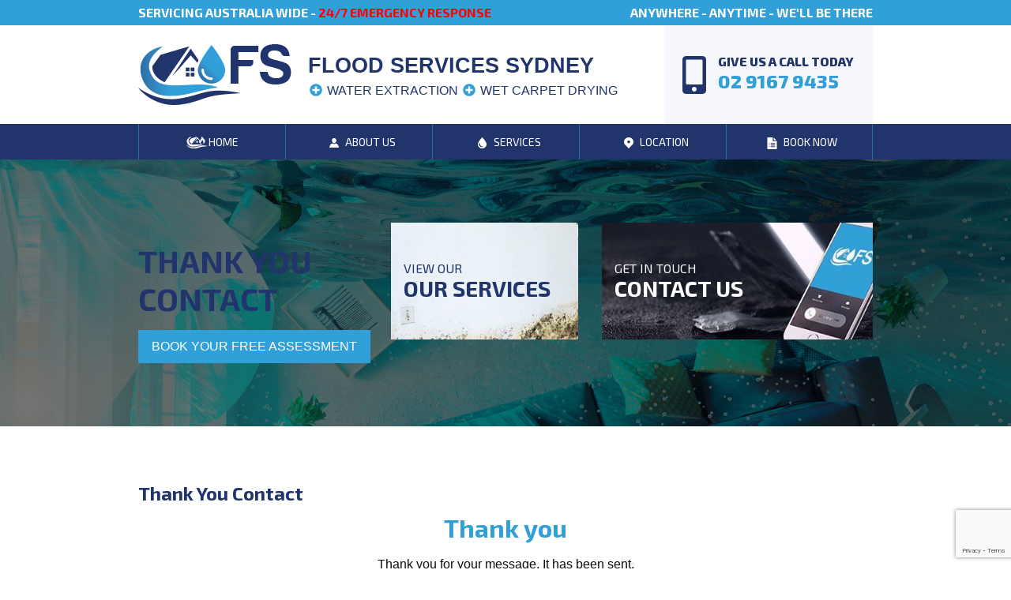

--- FILE ---
content_type: text/html; charset=UTF-8
request_url: https://www.floodservices.com.au/thank-you-contact/
body_size: 8836
content:
<!doctype html>
    	<html lang="en-AU">
    	<head>
		<!-- Google Tag Manager -->
<script>(function(w,d,s,l,i){w[l]=w[l]||[];w[l].push({'gtm.start':
new Date().getTime(),event:'gtm.js'});var f=d.getElementsByTagName(s)[0],
j=d.createElement(s),dl=l!='dataLayer'?'&l='+l:'';j.async=true;j.src=
'https://www.googletagmanager.com/gtm.js?id='+i+dl;f.parentNode.insertBefore(j,f);
})(window,document,'script','dataLayer','GTM-KW8X5VN');</script>
<!-- End Google Tag Manager -->

    		<meta charset="UTF-8" />
    		<meta name="viewport" content="width=device-width, initial-scale=1, shrink-to-fit=no" />
    		    		<meta name='robots' content='index, follow, max-image-preview:large, max-snippet:-1, max-video-preview:-1' />

	<!-- This site is optimized with the Yoast SEO plugin v25.1 - https://yoast.com/wordpress/plugins/seo/ -->
	<title>Thank You Contact - Flood Services</title>
	<meta name="description" content="Thank you for your enquiry. One of our flood service representatives will contact you soon." />
	<link rel="canonical" href="https://www.floodservices.com.au/thank-you-contact/" />
	<meta property="og:locale" content="en_US" />
	<meta property="og:type" content="article" />
	<meta property="og:title" content="Thank You Contact - Flood Services" />
	<meta property="og:description" content="Thank you for your enquiry. One of our flood service representatives will contact you soon." />
	<meta property="og:url" content="https://www.floodservices.com.au/thank-you-contact/" />
	<meta property="og:site_name" content="Flood Services" />
	<meta property="article:modified_time" content="2019-11-24T23:14:26+00:00" />
	<meta name="twitter:card" content="summary_large_image" />
	<script type="application/ld+json" class="yoast-schema-graph">{"@context":"https://schema.org","@graph":[{"@type":"WebPage","@id":"https://www.floodservices.com.au/thank-you-contact/","url":"https://www.floodservices.com.au/thank-you-contact/","name":"Thank You Contact - Flood Services","isPartOf":{"@id":"https://www.floodservices.com.au/#website"},"datePublished":"2018-10-30T23:06:52+00:00","dateModified":"2019-11-24T23:14:26+00:00","description":"Thank you for your enquiry. One of our flood service representatives will contact you soon.","breadcrumb":{"@id":"https://www.floodservices.com.au/thank-you-contact/#breadcrumb"},"inLanguage":"en-AU","potentialAction":[{"@type":"ReadAction","target":["https://www.floodservices.com.au/thank-you-contact/"]}]},{"@type":"BreadcrumbList","@id":"https://www.floodservices.com.au/thank-you-contact/#breadcrumb","itemListElement":[{"@type":"ListItem","position":1,"name":"Home","item":"https://www.floodservices.com.au/"},{"@type":"ListItem","position":2,"name":"Thank You Contact"}]},{"@type":"WebSite","@id":"https://www.floodservices.com.au/#website","url":"https://www.floodservices.com.au/","name":"Flood Services","description":"Water damage, structural restoration","potentialAction":[{"@type":"SearchAction","target":{"@type":"EntryPoint","urlTemplate":"https://www.floodservices.com.au/?s={search_term_string}"},"query-input":{"@type":"PropertyValueSpecification","valueRequired":true,"valueName":"search_term_string"}}],"inLanguage":"en-AU"}]}</script>
	<!-- / Yoast SEO plugin. -->


<link rel='dns-prefetch' href='//www.google.com' />
<link rel='dns-prefetch' href='//use.fontawesome.com' />
<link rel='stylesheet' id='wp-block-library-css' href='https://www.floodservices.com.au/wp-includes/css/dist/block-library/style.min.css?ver=6.6.4' type='text/css' media='all' />
<style id='classic-theme-styles-inline-css' type='text/css'>
/*! This file is auto-generated */
.wp-block-button__link{color:#fff;background-color:#32373c;border-radius:9999px;box-shadow:none;text-decoration:none;padding:calc(.667em + 2px) calc(1.333em + 2px);font-size:1.125em}.wp-block-file__button{background:#32373c;color:#fff;text-decoration:none}
</style>
<style id='global-styles-inline-css' type='text/css'>
:root{--wp--preset--aspect-ratio--square: 1;--wp--preset--aspect-ratio--4-3: 4/3;--wp--preset--aspect-ratio--3-4: 3/4;--wp--preset--aspect-ratio--3-2: 3/2;--wp--preset--aspect-ratio--2-3: 2/3;--wp--preset--aspect-ratio--16-9: 16/9;--wp--preset--aspect-ratio--9-16: 9/16;--wp--preset--color--black: #000000;--wp--preset--color--cyan-bluish-gray: #abb8c3;--wp--preset--color--white: #ffffff;--wp--preset--color--pale-pink: #f78da7;--wp--preset--color--vivid-red: #cf2e2e;--wp--preset--color--luminous-vivid-orange: #ff6900;--wp--preset--color--luminous-vivid-amber: #fcb900;--wp--preset--color--light-green-cyan: #7bdcb5;--wp--preset--color--vivid-green-cyan: #00d084;--wp--preset--color--pale-cyan-blue: #8ed1fc;--wp--preset--color--vivid-cyan-blue: #0693e3;--wp--preset--color--vivid-purple: #9b51e0;--wp--preset--gradient--vivid-cyan-blue-to-vivid-purple: linear-gradient(135deg,rgba(6,147,227,1) 0%,rgb(155,81,224) 100%);--wp--preset--gradient--light-green-cyan-to-vivid-green-cyan: linear-gradient(135deg,rgb(122,220,180) 0%,rgb(0,208,130) 100%);--wp--preset--gradient--luminous-vivid-amber-to-luminous-vivid-orange: linear-gradient(135deg,rgba(252,185,0,1) 0%,rgba(255,105,0,1) 100%);--wp--preset--gradient--luminous-vivid-orange-to-vivid-red: linear-gradient(135deg,rgba(255,105,0,1) 0%,rgb(207,46,46) 100%);--wp--preset--gradient--very-light-gray-to-cyan-bluish-gray: linear-gradient(135deg,rgb(238,238,238) 0%,rgb(169,184,195) 100%);--wp--preset--gradient--cool-to-warm-spectrum: linear-gradient(135deg,rgb(74,234,220) 0%,rgb(151,120,209) 20%,rgb(207,42,186) 40%,rgb(238,44,130) 60%,rgb(251,105,98) 80%,rgb(254,248,76) 100%);--wp--preset--gradient--blush-light-purple: linear-gradient(135deg,rgb(255,206,236) 0%,rgb(152,150,240) 100%);--wp--preset--gradient--blush-bordeaux: linear-gradient(135deg,rgb(254,205,165) 0%,rgb(254,45,45) 50%,rgb(107,0,62) 100%);--wp--preset--gradient--luminous-dusk: linear-gradient(135deg,rgb(255,203,112) 0%,rgb(199,81,192) 50%,rgb(65,88,208) 100%);--wp--preset--gradient--pale-ocean: linear-gradient(135deg,rgb(255,245,203) 0%,rgb(182,227,212) 50%,rgb(51,167,181) 100%);--wp--preset--gradient--electric-grass: linear-gradient(135deg,rgb(202,248,128) 0%,rgb(113,206,126) 100%);--wp--preset--gradient--midnight: linear-gradient(135deg,rgb(2,3,129) 0%,rgb(40,116,252) 100%);--wp--preset--font-size--small: 13px;--wp--preset--font-size--medium: 20px;--wp--preset--font-size--large: 36px;--wp--preset--font-size--x-large: 42px;--wp--preset--spacing--20: 0.44rem;--wp--preset--spacing--30: 0.67rem;--wp--preset--spacing--40: 1rem;--wp--preset--spacing--50: 1.5rem;--wp--preset--spacing--60: 2.25rem;--wp--preset--spacing--70: 3.38rem;--wp--preset--spacing--80: 5.06rem;--wp--preset--shadow--natural: 6px 6px 9px rgba(0, 0, 0, 0.2);--wp--preset--shadow--deep: 12px 12px 50px rgba(0, 0, 0, 0.4);--wp--preset--shadow--sharp: 6px 6px 0px rgba(0, 0, 0, 0.2);--wp--preset--shadow--outlined: 6px 6px 0px -3px rgba(255, 255, 255, 1), 6px 6px rgba(0, 0, 0, 1);--wp--preset--shadow--crisp: 6px 6px 0px rgba(0, 0, 0, 1);}:where(.is-layout-flex){gap: 0.5em;}:where(.is-layout-grid){gap: 0.5em;}body .is-layout-flex{display: flex;}.is-layout-flex{flex-wrap: wrap;align-items: center;}.is-layout-flex > :is(*, div){margin: 0;}body .is-layout-grid{display: grid;}.is-layout-grid > :is(*, div){margin: 0;}:where(.wp-block-columns.is-layout-flex){gap: 2em;}:where(.wp-block-columns.is-layout-grid){gap: 2em;}:where(.wp-block-post-template.is-layout-flex){gap: 1.25em;}:where(.wp-block-post-template.is-layout-grid){gap: 1.25em;}.has-black-color{color: var(--wp--preset--color--black) !important;}.has-cyan-bluish-gray-color{color: var(--wp--preset--color--cyan-bluish-gray) !important;}.has-white-color{color: var(--wp--preset--color--white) !important;}.has-pale-pink-color{color: var(--wp--preset--color--pale-pink) !important;}.has-vivid-red-color{color: var(--wp--preset--color--vivid-red) !important;}.has-luminous-vivid-orange-color{color: var(--wp--preset--color--luminous-vivid-orange) !important;}.has-luminous-vivid-amber-color{color: var(--wp--preset--color--luminous-vivid-amber) !important;}.has-light-green-cyan-color{color: var(--wp--preset--color--light-green-cyan) !important;}.has-vivid-green-cyan-color{color: var(--wp--preset--color--vivid-green-cyan) !important;}.has-pale-cyan-blue-color{color: var(--wp--preset--color--pale-cyan-blue) !important;}.has-vivid-cyan-blue-color{color: var(--wp--preset--color--vivid-cyan-blue) !important;}.has-vivid-purple-color{color: var(--wp--preset--color--vivid-purple) !important;}.has-black-background-color{background-color: var(--wp--preset--color--black) !important;}.has-cyan-bluish-gray-background-color{background-color: var(--wp--preset--color--cyan-bluish-gray) !important;}.has-white-background-color{background-color: var(--wp--preset--color--white) !important;}.has-pale-pink-background-color{background-color: var(--wp--preset--color--pale-pink) !important;}.has-vivid-red-background-color{background-color: var(--wp--preset--color--vivid-red) !important;}.has-luminous-vivid-orange-background-color{background-color: var(--wp--preset--color--luminous-vivid-orange) !important;}.has-luminous-vivid-amber-background-color{background-color: var(--wp--preset--color--luminous-vivid-amber) !important;}.has-light-green-cyan-background-color{background-color: var(--wp--preset--color--light-green-cyan) !important;}.has-vivid-green-cyan-background-color{background-color: var(--wp--preset--color--vivid-green-cyan) !important;}.has-pale-cyan-blue-background-color{background-color: var(--wp--preset--color--pale-cyan-blue) !important;}.has-vivid-cyan-blue-background-color{background-color: var(--wp--preset--color--vivid-cyan-blue) !important;}.has-vivid-purple-background-color{background-color: var(--wp--preset--color--vivid-purple) !important;}.has-black-border-color{border-color: var(--wp--preset--color--black) !important;}.has-cyan-bluish-gray-border-color{border-color: var(--wp--preset--color--cyan-bluish-gray) !important;}.has-white-border-color{border-color: var(--wp--preset--color--white) !important;}.has-pale-pink-border-color{border-color: var(--wp--preset--color--pale-pink) !important;}.has-vivid-red-border-color{border-color: var(--wp--preset--color--vivid-red) !important;}.has-luminous-vivid-orange-border-color{border-color: var(--wp--preset--color--luminous-vivid-orange) !important;}.has-luminous-vivid-amber-border-color{border-color: var(--wp--preset--color--luminous-vivid-amber) !important;}.has-light-green-cyan-border-color{border-color: var(--wp--preset--color--light-green-cyan) !important;}.has-vivid-green-cyan-border-color{border-color: var(--wp--preset--color--vivid-green-cyan) !important;}.has-pale-cyan-blue-border-color{border-color: var(--wp--preset--color--pale-cyan-blue) !important;}.has-vivid-cyan-blue-border-color{border-color: var(--wp--preset--color--vivid-cyan-blue) !important;}.has-vivid-purple-border-color{border-color: var(--wp--preset--color--vivid-purple) !important;}.has-vivid-cyan-blue-to-vivid-purple-gradient-background{background: var(--wp--preset--gradient--vivid-cyan-blue-to-vivid-purple) !important;}.has-light-green-cyan-to-vivid-green-cyan-gradient-background{background: var(--wp--preset--gradient--light-green-cyan-to-vivid-green-cyan) !important;}.has-luminous-vivid-amber-to-luminous-vivid-orange-gradient-background{background: var(--wp--preset--gradient--luminous-vivid-amber-to-luminous-vivid-orange) !important;}.has-luminous-vivid-orange-to-vivid-red-gradient-background{background: var(--wp--preset--gradient--luminous-vivid-orange-to-vivid-red) !important;}.has-very-light-gray-to-cyan-bluish-gray-gradient-background{background: var(--wp--preset--gradient--very-light-gray-to-cyan-bluish-gray) !important;}.has-cool-to-warm-spectrum-gradient-background{background: var(--wp--preset--gradient--cool-to-warm-spectrum) !important;}.has-blush-light-purple-gradient-background{background: var(--wp--preset--gradient--blush-light-purple) !important;}.has-blush-bordeaux-gradient-background{background: var(--wp--preset--gradient--blush-bordeaux) !important;}.has-luminous-dusk-gradient-background{background: var(--wp--preset--gradient--luminous-dusk) !important;}.has-pale-ocean-gradient-background{background: var(--wp--preset--gradient--pale-ocean) !important;}.has-electric-grass-gradient-background{background: var(--wp--preset--gradient--electric-grass) !important;}.has-midnight-gradient-background{background: var(--wp--preset--gradient--midnight) !important;}.has-small-font-size{font-size: var(--wp--preset--font-size--small) !important;}.has-medium-font-size{font-size: var(--wp--preset--font-size--medium) !important;}.has-large-font-size{font-size: var(--wp--preset--font-size--large) !important;}.has-x-large-font-size{font-size: var(--wp--preset--font-size--x-large) !important;}
:where(.wp-block-post-template.is-layout-flex){gap: 1.25em;}:where(.wp-block-post-template.is-layout-grid){gap: 1.25em;}
:where(.wp-block-columns.is-layout-flex){gap: 2em;}:where(.wp-block-columns.is-layout-grid){gap: 2em;}
:root :where(.wp-block-pullquote){font-size: 1.5em;line-height: 1.6;}
</style>
<link rel='stylesheet' id='wpbaw-public-style-css' href='https://www.floodservices.com.au/wp-content/plugins/wp-blog-and-widgets/assets/css/wpbaw-public.css?ver=2.6.4' type='text/css' media='all' />
<link rel="stylesheet" href="https://fonts.googleapis.com/css?family=Exo+2:400,700,800" />
<link rel="stylesheet" href="https://www.floodservices.com.au/wp-content/themes/fsa/styles/site.min.css" />
<script type="text/javascript" src="https://use.fontawesome.com/releases/v5.2.0/js/all.js" id="fontawesome-js"></script>
<link rel="icon" href="https://www.floodservices.com.au/wp-content/uploads/2019/11/cropped-fsa-32x32.png" sizes="32x32" />
<link rel="icon" href="https://www.floodservices.com.au/wp-content/uploads/2019/11/cropped-fsa-192x192.png" sizes="192x192" />
<link rel="apple-touch-icon" href="https://www.floodservices.com.au/wp-content/uploads/2019/11/cropped-fsa-180x180.png" />
<meta name="msapplication-TileImage" content="https://www.floodservices.com.au/wp-content/uploads/2019/11/cropped-fsa-270x270.png" />
		<style type="text/css" id="wp-custom-css">
			.common-3 p {
    font-size: 2rem;
		font-family: "Exo 2",Impact,sans-serif;
    font-weight: 700;
    line-height: 1.2;
}

p.ph2 {
    margin-bottom: 1rem;
    font-family: "Exo 2",Impact,sans-serif;
    font-weight: 700;
    line-height: 1.2;
    color: inherit;
    font-size: 2.5rem;
}

.area-list{
	column-count: 3;
}		</style>
		
    		<!-- Global site tag (gtag.js) - Google Analytics -->
<script async src="https://www.googletagmanager.com/gtag/js?id=UA-52786697-45"></script>
<script>
window.dataLayer = window.dataLayer || [];
function gtag(){dataLayer.push(arguments);}
gtag('js', new Date());

gtag('config', 'AW-785253646');
gtag('config', 'UA-52786697-45');
</script>

    	</head>
    	<body data-rsssl=1 class="page-template-default page page-id-254 page-thank-you-contact">
		<!-- Google Tag Manager (noscript) -->
<noscript><iframe src="https://www.googletagmanager.com/ns.html?id=GTM-KW8X5VN"
height="0" width="0" style="display:none;visibility:hidden"></iframe></noscript>
<!-- End Google Tag Manager (noscript) -->

    	    <script>(function(w,d,t,r,u){var f,n,i;w[u]=w[u]||[],f=function(){var o={ti:"11006202"};o.q=w[u],w[u]=new UET(o),w[u].push("pageLoad")},n=d.createElement(t),n.src=r,n.async=1,n.onload=n.onreadystatechange=function(){var s=this.readyState;s&&s!=="loaded"&&s!=="complete"||(f(),n.onload=n.onreadystatechange=null)},i=d.getElementsByTagName(t)[0],i.parentNode.insertBefore(n,i)})(window,document,"script","//bat.bing.com/bat.js","uetq");</script>

            <!-- Clickcease.com tracking-->
<script type="text/javascript">
var script = document.createElement("script");
script.async = true; script.type = "text/javascript";
var target = 'https://www.clickcease.com/monitor/stat.js';
script.src = target;
var elem = document.head;
elem.appendChild(script);
</script>
<noscript><a href="https://www.clickcease.com" rel="nofollow"><img src="https://monitor.clickcease.com/stats/stats.aspx" alt="ClickCease"/></a></noscript>
<!-- Clickcease.com tracking-->

    		<header class="site-header">
    			<div class="tagline bg-primary d-md-block py-1 font-h font-7 text-white text-uppercase">
    				<div class="container">
    					<div class="d-flex flex-wrap justify-content-between">
    						<div>
    							Servicing Australia wide - <span class="text-red">24/7 EMERGENCY RESPONSE</span>
    						</div>
    						<div>
    							Anywhere - Anytime - We'll be there
    						</div>
    					</div>
    				</div>
    			</div>
    			<div class="container">
    				<div class="head-1 d-flex flex-wrap">
    					<div class="d-flex align-items-center head-1-1">
    						<div class="logo-wrapper py-3 py-lg-4">
    							<a href="https://www.floodservices.com.au">
    								<img src="https://www.floodservices.com.au/wp-content/themes/fsa/images/logos/fsa.png" alt="Flood Services Sydney" class="img-fluid" />
    							</a>
    						</div>
    						<div class="logo-text d-flex flex-column text-p7">
    							<div class="line1 text-uppercase font-7">
    								Flood Services Sydney    							</div>
    							<div class="line2">
    								<i class="fas fa-plus-circle fa-fw text-primary"></i>
    								<!-- WATER DAMAGE --> WATER EXTRACTION
    								<i class="fas fa-plus-circle fa-fw text-primary"></i>
    								<!-- STRUCTURAL DRYING --> WET CARPET DRYING
    							</div>
    						</div>
    					</div>
    					<div class="d-flex justify-content-end font-h font-8 head-1-2">
    						<div class="call-wrapper d-flex align-items-center p-2 pr-lg-4">
    							<a href="tel:0291679435" class="d-flex flex-wrap align-items-center justify-content-center flex-sm-nowrap">
    								<span class="icon text-p7">
    									<div class="d-none d-md-block">
    										<svg class="svg-inline--fa fa-mobile-alt fa-w-10 fa-fw" aria-hidden="true" data-prefix="fas" data-icon="mobile-alt" role="img" xmlns="http://www.w3.org/2000/svg" viewbox="0 0 320 512" data-fa-i2svg=""><path fill="currentColor" d="M272 0H48C21.5 0 0 21.5 0 48v416c0 26.5 21.5 48 48 48h224c26.5 0 48-21.5 48-48V48c0-26.5-21.5-48-48-48zM160 480c-17.7 0-32-14.3-32-32s14.3-32 32-32 32 14.3 32 32-14.3 32-32 32zm112-108c0 6.6-5.4 12-12 12H60c-6.6 0-12-5.4-12-12V60c0-6.6 5.4-12 12-12h200c6.6 0 12 5.4 12 12v312z"></path></svg>    									</div>
    									<div class="d-lg-none">
    										<img src="https://www.floodservices.com.au/wp-content/themes/fsa/images/menu/call-green-lg.png" alt="Contact us: 0291679435" class="img-fluid" width="30px">
    									</div>
    								</span>
    								<span>
    									<span class="line1 text-p7 d-none d-md-block">
    										GIVE US A CALL TODAY
    									</span>
    									<span class="line2 d-none d-md-block">
    										02 9167 9435    									</span>

    									

    									<!-- <span class="line3 text-p7 d-none d-md-block text-center">
    										ANYWHERE - ANYTIME
    										<br class="d-md-none" />
    										<span class="d-none d-md-inline">-</span>
    										WE&rsquo; BE THERE
    									</span> -->
    								</span>
    							</a>
    						</div>
    					</div>
    					<!-- <div class="d-md-none font-h text-right font-8 text-p7 head-1-3">
    						<div class="line4">
    							ANYWHERE - ANYTIME - WE&rsquo; BE THERE
    						</div>
    					</div> -->
    				</div>
    			</div>
    			<nav>
    				<div class="container">
    					<ul class="list-unstyled d-flex"><li><a href="https://www.floodservices.com.au/"><i class="s-menu home"></i><span>Home</span></a></li><li class="position-relative"><a href="https://www.floodservices.com.au/about-us/"><i class="s-menu man"></i><span>About Us</span></a><ul class="submenu list-unstyled"><li><a href="https://www.floodservices.com.au/testimonials/">Testimonials</a></li></ul></li><li class="position-relative"><a href="https://www.floodservices.com.au/services/"><i class="s-menu water-drop"></i><span>Services</span></a><ul class="submenu list-unstyled"><li><a href="https://www.floodservices.com.au/storm-flood-restoration/">Storm &amp; Flood Restoration</a></li><li><a href="https://www.floodservices.com.au/water-extraction/">Water Extraction Sydney</a></li><li><a href="https://www.floodservices.com.au/water-damage-restoration/">Water Damage Restoration Sydney</a></li><li><a href="https://www.floodservices.com.au/wet-carpet-cleaning/">Wet Carpet Cleaning</a></li><li><a href="https://www.floodservices.com.au/carpet-drying-sydney/">Carpet Drying Sydney</a></li><li><a href="https://www.floodservices.com.au/structural-drying/">Structural Drying</a></li><li><a href="https://www.floodservices.com.au/sub-floor-wood-hard-floor-drying/">Sub-floor, Wood &amp; Hard Floor Drying</a></li><li><a href="https://www.floodservices.com.au/mould-remediation/">Mould Remediation</a></li><li><a href="https://www.floodservices.com.au/sewage-clean-up/">Sewage Clean Up</a></li><li><a href="https://www.floodservices.com.au/air-purification/">Air Purification</a></li><li><a href="https://www.floodservices.com.au/odour-control-treatment/">Odour Control &amp; Treatment</a></li><li><a href="https://www.floodservices.com.au/drying-equipment-hire/">Drying Equipment Hire</a></li></ul></li><li class="position-relative"><a href="https://www.floodservices.com.au/location/"><i class="s-menu map-pin"></i><span>Location</span></a><ul class="submenu list-unstyled"><li><a href="https://www.floodservices.com.au/location/flood-services-in-sydney/">Sydney</a></li><li><a href="https://www.floodservices.com.au/location/flood-services-in-blue-mountains/">Blue Mountains</a></li><li><a href="https://www.floodservices.com.au/location/flood-services-in-gosford/">Gosford</a></li><li><a href="https://www.floodservices.com.au/location/flood-services-in-newcastle/">Newcastle</a></li><li><a href="https://www.floodservices.com.au/location/flood-services-in-canberra/">Canberra</a></li><li><a href="https://www.floodservices.com.au/location/flood-services-in-central-coast/">Central Coast</a></li><li><a href="https://www.floodservices.com.au/location/flood-services-in-wollongong/">Wollongong</a></li></ul></li><li><a href="https://www.floodservices.com.au/booking-form/"><i class="s-menu call"></i><span>Book Now</span></a></li></ul>    				</div>
    			</nav>
    		</header>
    		    		<div class="common-4 mb-2">
    <div class="container">
        <div class="row">
            <div class="col-12 mb-4 col-md-6 col-lg-4 mb-md-0 pt-lg-4">
                <h1 class="text-uppercase mr-md-auto">
                    Thank You Contact                </h1>
                <a href="https://www.floodservices.com.au/booking-form/" class="btn btn-primary">BOOK YOUR FREE ASSESSMENT</a>
            </div>
            <div class="col-12 font-h col-md-6 col-lg-8">
                <div class="row">
                    <div class="col-6 col-lg-5">
                        <a href="https://www.floodservices.com.au/services/" class="link-box link-services text-p7">
                            <span class="line1">
                                VIEW OUR
                            </span>
                            <span class="line2 font-7">
                                OUR SERVICES
                            </span>
                        </a>
                    </div>
                    <div class="col-6 col-lg-7">
                        <a href="https://www.floodservices.com.au/contact-us/" class="link-box link-contact-us text-white">
                            <span class="line1">
                                GET IN TOUCH
                            </span>
                            <span class="line2 font-7">
                                CONTACT US
                            </span>
                        </a>
                    </div>
                </div>
            </div>
        </div>
    </div>
</div>
<div class="py-5">
    <div class="common-5 blog-details container">
 
<div class="blog-dtls"><div class="blog-img"></div>

<h3>Thank You Contact</h3>
<div class="blog-author">                    		

	<!-- <i class="far fa-user"></i> <a class="fn" href="#">tchoi</a>
				<time class="w-grid-item-elm usg_post_date_1  post_date entry-date published" datetime="October 31, 2018">
			<i class="far fa-clock"></i>  
		October 31, 2018</time>
                        
	-->				
						</div></div>
								
        <h2 style="text-align: center;">Thank you</h2>
<p style="text-align: center;">Thank you for your message. It has been sent.</p>
    </div>
</div>
    		<footer class="site-footer">
    			<div class="foot-1 pt-4 pb-3 bg-primary text-white">
    				<div class="container">
    					<div class="row">
    						<div class="col-12 col-md-8 col-xl-9 mb-3">
    							<div role="form" class="wpcf7" id="wpcf7-f22-o1" lang="en-US" dir="ltr">
<div class="screen-reader-response"></div>
<form action="/thank-you-contact/#wpcf7-f22-o1" method="post" class="wpcf7-form" novalidate="novalidate">
<div style="display: none;">
<input type="hidden" name="_wpcf7" value="22" />
<input type="hidden" name="_wpcf7_version" value="5.1.4" />
<input type="hidden" name="_wpcf7_locale" value="en_US" />
<input type="hidden" name="_wpcf7_unit_tag" value="wpcf7-f22-o1" />
<input type="hidden" name="_wpcf7_container_post" value="0" />
<input type="hidden" name="g-recaptcha-response" value="" />
</div>
<div class="form-row">
<label class="col-12 col-lg-4 col-form-label font-h" for="subscriber-email">SUBSCRIBE TO OUR NEWSLETTER</label>
<div class="col-12 col-lg-8">
<span class="wpcf7-form-control-wrap email d-flex flex-wrap input-group"><input type="email" name="email" value="" size="40" class="wpcf7-form-control wpcf7-text wpcf7-email wpcf7-validates-as-required wpcf7-validates-as-email form-control" id="subscriber-email" aria-required="true" aria-invalid="false" placeholder="Enter your email address here" /><span class="input-group-append"><button type="submit" class="btn btn-white wpcf7-form-control wpcf7-submit">SEND</button></span></span>
</div>
</div>
<script type="text/javascript">
document.addEventListener( 'wpcf7mailsent', function( event ) {
if ( '22' == event.detail.contactFormId ) {
    location = '/thank-you-subscribe/';
} 
}, false );
</script>
<div class="wpcf7-response-output wpcf7-display-none"></div></form></div>    						</div>
    						<div class="col-12 col-md-4 mb-3 text-md-right col-xl-3">
    							<a href="tel:0291679435" class="btn btn-white">
    								<i class="fas fa-phone mr-1" data-fa-transform="flip-h"></i>
    								02 9167 9435    							</a>
    							<a href="/cdn-cgi/l/email-protection#e38b868f93a3858f8c8c87908691958a808690cd808c8ecd8296" class="btn text-white">
    								<i class="fas fa-envelope"></i>
    							</a>
    						</div>
    					</div>
    				</div>
    			</div>
    			<div class="foot-2 pt-5 pb-3">
    				<div class="container">
    					<div class="row">
    						<div class="col-12 col-md-3 order-1 col-xl-3">
    							<p style="font-family: 'Exo 2',Impact,sans-serif;font-weight: 700;line-height: 1.2;" class="text-white">Quick Links</p>
    							<hr />
    							<ul id="menu-quick-links" class="menu"><li id="menu-item-49" class="menu-item menu-item-type-post_type menu-item-object-page menu-item-home menu-item-49"><a href="https://www.floodservices.com.au/">Home</a></li>
<li id="menu-item-48" class="menu-item menu-item-type-post_type menu-item-object-page menu-item-48"><a href="https://www.floodservices.com.au/about-us/">About Us</a></li>
<li id="menu-item-47" class="menu-item menu-item-type-post_type menu-item-object-page menu-item-47"><a href="https://www.floodservices.com.au/services/">Services</a></li>
<li id="menu-item-46" class="menu-item menu-item-type-post_type menu-item-object-page menu-item-46"><a href="https://www.floodservices.com.au/location/">Location</a></li>
<li id="menu-item-45" class="menu-item menu-item-type-post_type menu-item-object-page menu-item-45"><a href="https://www.floodservices.com.au/contact-us/">Contact Us</a></li>
<li id="menu-item-174" class="menu-item menu-item-type-post_type menu-item-object-page menu-item-174"><a href="https://www.floodservices.com.au/testimonials/">Testimonials</a></li>
<li id="menu-item-272" class="menu-item menu-item-type-post_type menu-item-object-page menu-item-272"><a href="https://www.floodservices.com.au/blog/">Blog</a></li>
</ul>    						</div>
    						<div class="col-12 order-md-3 col-xl-3 order-xl-2">
    							<p style="font-family: 'Exo 2',Impact,sans-serif;font-weight: 700;line-height: 1.2;" class="text-white">Services</p>
    							<hr />
    							<ul id="menu-services" class="menu"><li id="menu-item-56" class="menu-item menu-item-type-post_type menu-item-object-page menu-item-56"><a href="https://www.floodservices.com.au/storm-flood-restoration/">Storm &#038; Flood Restoration</a></li>
<li id="menu-item-60" class="menu-item menu-item-type-post_type menu-item-object-page menu-item-60"><a href="https://www.floodservices.com.au/water-extraction/">Water Extraction Sydney</a></li>
<li id="menu-item-59" class="menu-item menu-item-type-post_type menu-item-object-page menu-item-59"><a href="https://www.floodservices.com.au/water-damage-restoration/">Water Damage Restoration Sydney</a></li>
<li id="menu-item-69" class="menu-item menu-item-type-post_type menu-item-object-page menu-item-69"><a href="https://www.floodservices.com.au/drying-equipment-hire/">Drying Equipment Hire</a></li>
<li id="menu-item-57" class="menu-item menu-item-type-post_type menu-item-object-page menu-item-57"><a href="https://www.floodservices.com.au/structural-drying/">Structural Drying</a></li>
<li id="menu-item-58" class="menu-item menu-item-type-post_type menu-item-object-page menu-item-58"><a href="https://www.floodservices.com.au/sub-floor-wood-hard-floor-drying/">Sub-floor, Wood &#038; Hard Floor Drying</a></li>
<li id="menu-item-52" class="menu-item menu-item-type-post_type menu-item-object-page menu-item-52"><a href="https://www.floodservices.com.au/mould-remediation/">Mould Remediation</a></li>
<li id="menu-item-55" class="menu-item menu-item-type-post_type menu-item-object-page menu-item-55"><a href="https://www.floodservices.com.au/sewage-clean-up/">Sewage Clean Up</a></li>
<li id="menu-item-50" class="menu-item menu-item-type-post_type menu-item-object-page menu-item-50"><a href="https://www.floodservices.com.au/air-purification/">Air Purification</a></li>
<li id="menu-item-53" class="menu-item menu-item-type-post_type menu-item-object-page menu-item-53"><a href="https://www.floodservices.com.au/odour-control-treatment/">Odour Control &#038; Treatment</a></li>
<li id="menu-item-264" class="menu-item menu-item-type-post_type menu-item-object-page menu-item-264"><a href="https://www.floodservices.com.au/html-sitemap/">HTML Sitemap</a></li>
</ul>    						</div>
    						<div class="col-12 col-md-3 col-xl-3">
    							<p style="font-family: 'Exo 2',Impact,sans-serif;font-weight: 700;line-height: 1.2;" class="text-white">Contact Us</p>
    							<hr />
    							<ul id="menu-contact-us" class="menu"><li id="menu-item-647" class="menu-item menu-item-type-post_type menu-item-object-page menu-item-647"><a href="https://www.floodservices.com.au/areas/">Areas</a></li>
<li id="menu-item-61" class="menu-item menu-item-type-post_type menu-item-object-page menu-item-61"><a href="https://www.floodservices.com.au/contact-us/">Contact Us</a></li>
<li id="menu-item-215" class="menu-item menu-item-type-post_type menu-item-object-page menu-item-privacy-policy menu-item-215"><a rel="privacy-policy" href="https://www.floodservices.com.au/privacy-policy/">Privacy Policy</a></li>
</ul>    						</div>
    						<div class="col-12 order-2 order-md-3 col-xl-3">
    							<iframe src="https://www.google.com/maps/embed?pb=!1m18!1m12!1m3!1d424049.1788710023!2d150.4338116344208!3d-33.866874854039324!2m3!1f0!2f0!3f0!3m2!1i1024!2i768!4f13.1!3m3!1m2!1s0x6b12ae3e2f6a3069%3A0xaa5d8f94b24eacd8!2sFlood%20Services%20Sydney!5e0!3m2!1sen!2sbr!4v1715212786698!5m2!1sen!2sbr" width="100%" height="300" style="border:0;" allowfullscreen="" loading="lazy" referrerpolicy="no-referrer-when-downgrade"></iframe>
    						</div>
    					</div>
    				</div>
    			</div>
    			<div class="foot-3 py-4">
    				<div class="container">
    					<div class="d-flex flex-wrap justify-content-between align-items-center">
    						<div class="copyright mb-2">
    							Copyright 2026 &copy; Flood Services Sydney    							| All Rights Reserved
    						</div>
    						<div class="mb-2">
    						   <!-- <p class="text-white ">-->
    									<!--	Reviews you can Trust-->
    									<!--</p>-->
    									<!--<p class="text-white"><b>Flood Services Sydney<br>-->
    									<!--	Rated: 5 out of 5<br>-->
    									<!--Rating 8</b></p>-->
                        <!--
                        <a href="https://aiims.com.au" target="_blank">
                            <img src="https://www.floodservices.com.au/wp-content/themes/fsa/images/logos/aiims.png" alt="AiiMS" class="img-fluid" />
                        </a>
                    -->
                </div>
            </div>
        </div>
    </div>
</footer>
<script data-cfasync="false" src="/cdn-cgi/scripts/5c5dd728/cloudflare-static/email-decode.min.js"></script><script type="text/javascript" src="https://code.jquery.com/jquery-3.3.1.min.js" id="jquery-js"></script>
<script type="text/javascript" id="contact-form-7-js-extra">
/* <![CDATA[ */
var wpcf7 = {"apiSettings":{"root":"https:\/\/www.floodservices.com.au\/wp-json\/contact-form-7\/v1","namespace":"contact-form-7\/v1"},"cached":"1"};
/* ]]> */
</script>
<script type="text/javascript" src="https://www.floodservices.com.au/wp-content/plugins/contact-form-7/includes/js/scripts.js?ver=5.1.4" id="contact-form-7-js"></script>
<script type="text/javascript" src="https://www.google.com/recaptcha/api.js?render=6LfQz7MUAAAAAJTVSt9TsSjZUiEch-pQEgcU02ut&amp;ver=3.0" id="google-recaptcha-js"></script>
<script type="text/javascript" src="https://www.floodservices.com.au/wp-content/themes/fsa/custom.js" id="custom-js-js"></script>
<script type="text/javascript">
( function( grecaptcha, sitekey, actions ) {

	var wpcf7recaptcha = {

		execute: function( action ) {
			grecaptcha.execute(
				sitekey,
				{ action: action }
			).then( function( token ) {
				var forms = document.getElementsByTagName( 'form' );

				for ( var i = 0; i < forms.length; i++ ) {
					var fields = forms[ i ].getElementsByTagName( 'input' );

					for ( var j = 0; j < fields.length; j++ ) {
						var field = fields[ j ];

						if ( 'g-recaptcha-response' === field.getAttribute( 'name' ) ) {
							field.setAttribute( 'value', token );
							break;
						}
					}
				}
			} );
		},

		executeOnHomepage: function() {
			wpcf7recaptcha.execute( actions[ 'homepage' ] );
		},

		executeOnContactform: function() {
			wpcf7recaptcha.execute( actions[ 'contactform' ] );
		},

	};

	grecaptcha.ready(
		wpcf7recaptcha.executeOnHomepage
	);

	document.addEventListener( 'change',
		wpcf7recaptcha.executeOnContactform, false
	);

	document.addEventListener( 'wpcf7submit',
		wpcf7recaptcha.executeOnHomepage, false
	);

} )(
	grecaptcha,
	'6LfQz7MUAAAAAJTVSt9TsSjZUiEch-pQEgcU02ut',
	{"homepage":"homepage","contactform":"contactform"}
);
</script>




<!-- Event snippet for Contact Form (Flood Services Sydney) conversion page -->
<script>
 gtag('event', 'conversion', {'send_to': 'AW-785253646/-NqOCOWxhowBEI6KuPYC'});
</script>

			<script src="//vxml4.plavxml.com/sited/ref/ctrk/44-60332" async></script>
			
<script defer src="https://static.cloudflareinsights.com/beacon.min.js/vcd15cbe7772f49c399c6a5babf22c1241717689176015" integrity="sha512-ZpsOmlRQV6y907TI0dKBHq9Md29nnaEIPlkf84rnaERnq6zvWvPUqr2ft8M1aS28oN72PdrCzSjY4U6VaAw1EQ==" data-cf-beacon='{"version":"2024.11.0","token":"a82a3fe163d443fd8f56d4386567e369","r":1,"server_timing":{"name":{"cfCacheStatus":true,"cfEdge":true,"cfExtPri":true,"cfL4":true,"cfOrigin":true,"cfSpeedBrain":true},"location_startswith":null}}' crossorigin="anonymous"></script>
</body>
</html>

--- FILE ---
content_type: text/html; charset=utf-8
request_url: https://www.google.com/recaptcha/api2/anchor?ar=1&k=6LfQz7MUAAAAAJTVSt9TsSjZUiEch-pQEgcU02ut&co=aHR0cHM6Ly93d3cuZmxvb2RzZXJ2aWNlcy5jb20uYXU6NDQz&hl=en&v=PoyoqOPhxBO7pBk68S4YbpHZ&size=invisible&anchor-ms=20000&execute-ms=30000&cb=vupbwp1xix5a
body_size: 48818
content:
<!DOCTYPE HTML><html dir="ltr" lang="en"><head><meta http-equiv="Content-Type" content="text/html; charset=UTF-8">
<meta http-equiv="X-UA-Compatible" content="IE=edge">
<title>reCAPTCHA</title>
<style type="text/css">
/* cyrillic-ext */
@font-face {
  font-family: 'Roboto';
  font-style: normal;
  font-weight: 400;
  font-stretch: 100%;
  src: url(//fonts.gstatic.com/s/roboto/v48/KFO7CnqEu92Fr1ME7kSn66aGLdTylUAMa3GUBHMdazTgWw.woff2) format('woff2');
  unicode-range: U+0460-052F, U+1C80-1C8A, U+20B4, U+2DE0-2DFF, U+A640-A69F, U+FE2E-FE2F;
}
/* cyrillic */
@font-face {
  font-family: 'Roboto';
  font-style: normal;
  font-weight: 400;
  font-stretch: 100%;
  src: url(//fonts.gstatic.com/s/roboto/v48/KFO7CnqEu92Fr1ME7kSn66aGLdTylUAMa3iUBHMdazTgWw.woff2) format('woff2');
  unicode-range: U+0301, U+0400-045F, U+0490-0491, U+04B0-04B1, U+2116;
}
/* greek-ext */
@font-face {
  font-family: 'Roboto';
  font-style: normal;
  font-weight: 400;
  font-stretch: 100%;
  src: url(//fonts.gstatic.com/s/roboto/v48/KFO7CnqEu92Fr1ME7kSn66aGLdTylUAMa3CUBHMdazTgWw.woff2) format('woff2');
  unicode-range: U+1F00-1FFF;
}
/* greek */
@font-face {
  font-family: 'Roboto';
  font-style: normal;
  font-weight: 400;
  font-stretch: 100%;
  src: url(//fonts.gstatic.com/s/roboto/v48/KFO7CnqEu92Fr1ME7kSn66aGLdTylUAMa3-UBHMdazTgWw.woff2) format('woff2');
  unicode-range: U+0370-0377, U+037A-037F, U+0384-038A, U+038C, U+038E-03A1, U+03A3-03FF;
}
/* math */
@font-face {
  font-family: 'Roboto';
  font-style: normal;
  font-weight: 400;
  font-stretch: 100%;
  src: url(//fonts.gstatic.com/s/roboto/v48/KFO7CnqEu92Fr1ME7kSn66aGLdTylUAMawCUBHMdazTgWw.woff2) format('woff2');
  unicode-range: U+0302-0303, U+0305, U+0307-0308, U+0310, U+0312, U+0315, U+031A, U+0326-0327, U+032C, U+032F-0330, U+0332-0333, U+0338, U+033A, U+0346, U+034D, U+0391-03A1, U+03A3-03A9, U+03B1-03C9, U+03D1, U+03D5-03D6, U+03F0-03F1, U+03F4-03F5, U+2016-2017, U+2034-2038, U+203C, U+2040, U+2043, U+2047, U+2050, U+2057, U+205F, U+2070-2071, U+2074-208E, U+2090-209C, U+20D0-20DC, U+20E1, U+20E5-20EF, U+2100-2112, U+2114-2115, U+2117-2121, U+2123-214F, U+2190, U+2192, U+2194-21AE, U+21B0-21E5, U+21F1-21F2, U+21F4-2211, U+2213-2214, U+2216-22FF, U+2308-230B, U+2310, U+2319, U+231C-2321, U+2336-237A, U+237C, U+2395, U+239B-23B7, U+23D0, U+23DC-23E1, U+2474-2475, U+25AF, U+25B3, U+25B7, U+25BD, U+25C1, U+25CA, U+25CC, U+25FB, U+266D-266F, U+27C0-27FF, U+2900-2AFF, U+2B0E-2B11, U+2B30-2B4C, U+2BFE, U+3030, U+FF5B, U+FF5D, U+1D400-1D7FF, U+1EE00-1EEFF;
}
/* symbols */
@font-face {
  font-family: 'Roboto';
  font-style: normal;
  font-weight: 400;
  font-stretch: 100%;
  src: url(//fonts.gstatic.com/s/roboto/v48/KFO7CnqEu92Fr1ME7kSn66aGLdTylUAMaxKUBHMdazTgWw.woff2) format('woff2');
  unicode-range: U+0001-000C, U+000E-001F, U+007F-009F, U+20DD-20E0, U+20E2-20E4, U+2150-218F, U+2190, U+2192, U+2194-2199, U+21AF, U+21E6-21F0, U+21F3, U+2218-2219, U+2299, U+22C4-22C6, U+2300-243F, U+2440-244A, U+2460-24FF, U+25A0-27BF, U+2800-28FF, U+2921-2922, U+2981, U+29BF, U+29EB, U+2B00-2BFF, U+4DC0-4DFF, U+FFF9-FFFB, U+10140-1018E, U+10190-1019C, U+101A0, U+101D0-101FD, U+102E0-102FB, U+10E60-10E7E, U+1D2C0-1D2D3, U+1D2E0-1D37F, U+1F000-1F0FF, U+1F100-1F1AD, U+1F1E6-1F1FF, U+1F30D-1F30F, U+1F315, U+1F31C, U+1F31E, U+1F320-1F32C, U+1F336, U+1F378, U+1F37D, U+1F382, U+1F393-1F39F, U+1F3A7-1F3A8, U+1F3AC-1F3AF, U+1F3C2, U+1F3C4-1F3C6, U+1F3CA-1F3CE, U+1F3D4-1F3E0, U+1F3ED, U+1F3F1-1F3F3, U+1F3F5-1F3F7, U+1F408, U+1F415, U+1F41F, U+1F426, U+1F43F, U+1F441-1F442, U+1F444, U+1F446-1F449, U+1F44C-1F44E, U+1F453, U+1F46A, U+1F47D, U+1F4A3, U+1F4B0, U+1F4B3, U+1F4B9, U+1F4BB, U+1F4BF, U+1F4C8-1F4CB, U+1F4D6, U+1F4DA, U+1F4DF, U+1F4E3-1F4E6, U+1F4EA-1F4ED, U+1F4F7, U+1F4F9-1F4FB, U+1F4FD-1F4FE, U+1F503, U+1F507-1F50B, U+1F50D, U+1F512-1F513, U+1F53E-1F54A, U+1F54F-1F5FA, U+1F610, U+1F650-1F67F, U+1F687, U+1F68D, U+1F691, U+1F694, U+1F698, U+1F6AD, U+1F6B2, U+1F6B9-1F6BA, U+1F6BC, U+1F6C6-1F6CF, U+1F6D3-1F6D7, U+1F6E0-1F6EA, U+1F6F0-1F6F3, U+1F6F7-1F6FC, U+1F700-1F7FF, U+1F800-1F80B, U+1F810-1F847, U+1F850-1F859, U+1F860-1F887, U+1F890-1F8AD, U+1F8B0-1F8BB, U+1F8C0-1F8C1, U+1F900-1F90B, U+1F93B, U+1F946, U+1F984, U+1F996, U+1F9E9, U+1FA00-1FA6F, U+1FA70-1FA7C, U+1FA80-1FA89, U+1FA8F-1FAC6, U+1FACE-1FADC, U+1FADF-1FAE9, U+1FAF0-1FAF8, U+1FB00-1FBFF;
}
/* vietnamese */
@font-face {
  font-family: 'Roboto';
  font-style: normal;
  font-weight: 400;
  font-stretch: 100%;
  src: url(//fonts.gstatic.com/s/roboto/v48/KFO7CnqEu92Fr1ME7kSn66aGLdTylUAMa3OUBHMdazTgWw.woff2) format('woff2');
  unicode-range: U+0102-0103, U+0110-0111, U+0128-0129, U+0168-0169, U+01A0-01A1, U+01AF-01B0, U+0300-0301, U+0303-0304, U+0308-0309, U+0323, U+0329, U+1EA0-1EF9, U+20AB;
}
/* latin-ext */
@font-face {
  font-family: 'Roboto';
  font-style: normal;
  font-weight: 400;
  font-stretch: 100%;
  src: url(//fonts.gstatic.com/s/roboto/v48/KFO7CnqEu92Fr1ME7kSn66aGLdTylUAMa3KUBHMdazTgWw.woff2) format('woff2');
  unicode-range: U+0100-02BA, U+02BD-02C5, U+02C7-02CC, U+02CE-02D7, U+02DD-02FF, U+0304, U+0308, U+0329, U+1D00-1DBF, U+1E00-1E9F, U+1EF2-1EFF, U+2020, U+20A0-20AB, U+20AD-20C0, U+2113, U+2C60-2C7F, U+A720-A7FF;
}
/* latin */
@font-face {
  font-family: 'Roboto';
  font-style: normal;
  font-weight: 400;
  font-stretch: 100%;
  src: url(//fonts.gstatic.com/s/roboto/v48/KFO7CnqEu92Fr1ME7kSn66aGLdTylUAMa3yUBHMdazQ.woff2) format('woff2');
  unicode-range: U+0000-00FF, U+0131, U+0152-0153, U+02BB-02BC, U+02C6, U+02DA, U+02DC, U+0304, U+0308, U+0329, U+2000-206F, U+20AC, U+2122, U+2191, U+2193, U+2212, U+2215, U+FEFF, U+FFFD;
}
/* cyrillic-ext */
@font-face {
  font-family: 'Roboto';
  font-style: normal;
  font-weight: 500;
  font-stretch: 100%;
  src: url(//fonts.gstatic.com/s/roboto/v48/KFO7CnqEu92Fr1ME7kSn66aGLdTylUAMa3GUBHMdazTgWw.woff2) format('woff2');
  unicode-range: U+0460-052F, U+1C80-1C8A, U+20B4, U+2DE0-2DFF, U+A640-A69F, U+FE2E-FE2F;
}
/* cyrillic */
@font-face {
  font-family: 'Roboto';
  font-style: normal;
  font-weight: 500;
  font-stretch: 100%;
  src: url(//fonts.gstatic.com/s/roboto/v48/KFO7CnqEu92Fr1ME7kSn66aGLdTylUAMa3iUBHMdazTgWw.woff2) format('woff2');
  unicode-range: U+0301, U+0400-045F, U+0490-0491, U+04B0-04B1, U+2116;
}
/* greek-ext */
@font-face {
  font-family: 'Roboto';
  font-style: normal;
  font-weight: 500;
  font-stretch: 100%;
  src: url(//fonts.gstatic.com/s/roboto/v48/KFO7CnqEu92Fr1ME7kSn66aGLdTylUAMa3CUBHMdazTgWw.woff2) format('woff2');
  unicode-range: U+1F00-1FFF;
}
/* greek */
@font-face {
  font-family: 'Roboto';
  font-style: normal;
  font-weight: 500;
  font-stretch: 100%;
  src: url(//fonts.gstatic.com/s/roboto/v48/KFO7CnqEu92Fr1ME7kSn66aGLdTylUAMa3-UBHMdazTgWw.woff2) format('woff2');
  unicode-range: U+0370-0377, U+037A-037F, U+0384-038A, U+038C, U+038E-03A1, U+03A3-03FF;
}
/* math */
@font-face {
  font-family: 'Roboto';
  font-style: normal;
  font-weight: 500;
  font-stretch: 100%;
  src: url(//fonts.gstatic.com/s/roboto/v48/KFO7CnqEu92Fr1ME7kSn66aGLdTylUAMawCUBHMdazTgWw.woff2) format('woff2');
  unicode-range: U+0302-0303, U+0305, U+0307-0308, U+0310, U+0312, U+0315, U+031A, U+0326-0327, U+032C, U+032F-0330, U+0332-0333, U+0338, U+033A, U+0346, U+034D, U+0391-03A1, U+03A3-03A9, U+03B1-03C9, U+03D1, U+03D5-03D6, U+03F0-03F1, U+03F4-03F5, U+2016-2017, U+2034-2038, U+203C, U+2040, U+2043, U+2047, U+2050, U+2057, U+205F, U+2070-2071, U+2074-208E, U+2090-209C, U+20D0-20DC, U+20E1, U+20E5-20EF, U+2100-2112, U+2114-2115, U+2117-2121, U+2123-214F, U+2190, U+2192, U+2194-21AE, U+21B0-21E5, U+21F1-21F2, U+21F4-2211, U+2213-2214, U+2216-22FF, U+2308-230B, U+2310, U+2319, U+231C-2321, U+2336-237A, U+237C, U+2395, U+239B-23B7, U+23D0, U+23DC-23E1, U+2474-2475, U+25AF, U+25B3, U+25B7, U+25BD, U+25C1, U+25CA, U+25CC, U+25FB, U+266D-266F, U+27C0-27FF, U+2900-2AFF, U+2B0E-2B11, U+2B30-2B4C, U+2BFE, U+3030, U+FF5B, U+FF5D, U+1D400-1D7FF, U+1EE00-1EEFF;
}
/* symbols */
@font-face {
  font-family: 'Roboto';
  font-style: normal;
  font-weight: 500;
  font-stretch: 100%;
  src: url(//fonts.gstatic.com/s/roboto/v48/KFO7CnqEu92Fr1ME7kSn66aGLdTylUAMaxKUBHMdazTgWw.woff2) format('woff2');
  unicode-range: U+0001-000C, U+000E-001F, U+007F-009F, U+20DD-20E0, U+20E2-20E4, U+2150-218F, U+2190, U+2192, U+2194-2199, U+21AF, U+21E6-21F0, U+21F3, U+2218-2219, U+2299, U+22C4-22C6, U+2300-243F, U+2440-244A, U+2460-24FF, U+25A0-27BF, U+2800-28FF, U+2921-2922, U+2981, U+29BF, U+29EB, U+2B00-2BFF, U+4DC0-4DFF, U+FFF9-FFFB, U+10140-1018E, U+10190-1019C, U+101A0, U+101D0-101FD, U+102E0-102FB, U+10E60-10E7E, U+1D2C0-1D2D3, U+1D2E0-1D37F, U+1F000-1F0FF, U+1F100-1F1AD, U+1F1E6-1F1FF, U+1F30D-1F30F, U+1F315, U+1F31C, U+1F31E, U+1F320-1F32C, U+1F336, U+1F378, U+1F37D, U+1F382, U+1F393-1F39F, U+1F3A7-1F3A8, U+1F3AC-1F3AF, U+1F3C2, U+1F3C4-1F3C6, U+1F3CA-1F3CE, U+1F3D4-1F3E0, U+1F3ED, U+1F3F1-1F3F3, U+1F3F5-1F3F7, U+1F408, U+1F415, U+1F41F, U+1F426, U+1F43F, U+1F441-1F442, U+1F444, U+1F446-1F449, U+1F44C-1F44E, U+1F453, U+1F46A, U+1F47D, U+1F4A3, U+1F4B0, U+1F4B3, U+1F4B9, U+1F4BB, U+1F4BF, U+1F4C8-1F4CB, U+1F4D6, U+1F4DA, U+1F4DF, U+1F4E3-1F4E6, U+1F4EA-1F4ED, U+1F4F7, U+1F4F9-1F4FB, U+1F4FD-1F4FE, U+1F503, U+1F507-1F50B, U+1F50D, U+1F512-1F513, U+1F53E-1F54A, U+1F54F-1F5FA, U+1F610, U+1F650-1F67F, U+1F687, U+1F68D, U+1F691, U+1F694, U+1F698, U+1F6AD, U+1F6B2, U+1F6B9-1F6BA, U+1F6BC, U+1F6C6-1F6CF, U+1F6D3-1F6D7, U+1F6E0-1F6EA, U+1F6F0-1F6F3, U+1F6F7-1F6FC, U+1F700-1F7FF, U+1F800-1F80B, U+1F810-1F847, U+1F850-1F859, U+1F860-1F887, U+1F890-1F8AD, U+1F8B0-1F8BB, U+1F8C0-1F8C1, U+1F900-1F90B, U+1F93B, U+1F946, U+1F984, U+1F996, U+1F9E9, U+1FA00-1FA6F, U+1FA70-1FA7C, U+1FA80-1FA89, U+1FA8F-1FAC6, U+1FACE-1FADC, U+1FADF-1FAE9, U+1FAF0-1FAF8, U+1FB00-1FBFF;
}
/* vietnamese */
@font-face {
  font-family: 'Roboto';
  font-style: normal;
  font-weight: 500;
  font-stretch: 100%;
  src: url(//fonts.gstatic.com/s/roboto/v48/KFO7CnqEu92Fr1ME7kSn66aGLdTylUAMa3OUBHMdazTgWw.woff2) format('woff2');
  unicode-range: U+0102-0103, U+0110-0111, U+0128-0129, U+0168-0169, U+01A0-01A1, U+01AF-01B0, U+0300-0301, U+0303-0304, U+0308-0309, U+0323, U+0329, U+1EA0-1EF9, U+20AB;
}
/* latin-ext */
@font-face {
  font-family: 'Roboto';
  font-style: normal;
  font-weight: 500;
  font-stretch: 100%;
  src: url(//fonts.gstatic.com/s/roboto/v48/KFO7CnqEu92Fr1ME7kSn66aGLdTylUAMa3KUBHMdazTgWw.woff2) format('woff2');
  unicode-range: U+0100-02BA, U+02BD-02C5, U+02C7-02CC, U+02CE-02D7, U+02DD-02FF, U+0304, U+0308, U+0329, U+1D00-1DBF, U+1E00-1E9F, U+1EF2-1EFF, U+2020, U+20A0-20AB, U+20AD-20C0, U+2113, U+2C60-2C7F, U+A720-A7FF;
}
/* latin */
@font-face {
  font-family: 'Roboto';
  font-style: normal;
  font-weight: 500;
  font-stretch: 100%;
  src: url(//fonts.gstatic.com/s/roboto/v48/KFO7CnqEu92Fr1ME7kSn66aGLdTylUAMa3yUBHMdazQ.woff2) format('woff2');
  unicode-range: U+0000-00FF, U+0131, U+0152-0153, U+02BB-02BC, U+02C6, U+02DA, U+02DC, U+0304, U+0308, U+0329, U+2000-206F, U+20AC, U+2122, U+2191, U+2193, U+2212, U+2215, U+FEFF, U+FFFD;
}
/* cyrillic-ext */
@font-face {
  font-family: 'Roboto';
  font-style: normal;
  font-weight: 900;
  font-stretch: 100%;
  src: url(//fonts.gstatic.com/s/roboto/v48/KFO7CnqEu92Fr1ME7kSn66aGLdTylUAMa3GUBHMdazTgWw.woff2) format('woff2');
  unicode-range: U+0460-052F, U+1C80-1C8A, U+20B4, U+2DE0-2DFF, U+A640-A69F, U+FE2E-FE2F;
}
/* cyrillic */
@font-face {
  font-family: 'Roboto';
  font-style: normal;
  font-weight: 900;
  font-stretch: 100%;
  src: url(//fonts.gstatic.com/s/roboto/v48/KFO7CnqEu92Fr1ME7kSn66aGLdTylUAMa3iUBHMdazTgWw.woff2) format('woff2');
  unicode-range: U+0301, U+0400-045F, U+0490-0491, U+04B0-04B1, U+2116;
}
/* greek-ext */
@font-face {
  font-family: 'Roboto';
  font-style: normal;
  font-weight: 900;
  font-stretch: 100%;
  src: url(//fonts.gstatic.com/s/roboto/v48/KFO7CnqEu92Fr1ME7kSn66aGLdTylUAMa3CUBHMdazTgWw.woff2) format('woff2');
  unicode-range: U+1F00-1FFF;
}
/* greek */
@font-face {
  font-family: 'Roboto';
  font-style: normal;
  font-weight: 900;
  font-stretch: 100%;
  src: url(//fonts.gstatic.com/s/roboto/v48/KFO7CnqEu92Fr1ME7kSn66aGLdTylUAMa3-UBHMdazTgWw.woff2) format('woff2');
  unicode-range: U+0370-0377, U+037A-037F, U+0384-038A, U+038C, U+038E-03A1, U+03A3-03FF;
}
/* math */
@font-face {
  font-family: 'Roboto';
  font-style: normal;
  font-weight: 900;
  font-stretch: 100%;
  src: url(//fonts.gstatic.com/s/roboto/v48/KFO7CnqEu92Fr1ME7kSn66aGLdTylUAMawCUBHMdazTgWw.woff2) format('woff2');
  unicode-range: U+0302-0303, U+0305, U+0307-0308, U+0310, U+0312, U+0315, U+031A, U+0326-0327, U+032C, U+032F-0330, U+0332-0333, U+0338, U+033A, U+0346, U+034D, U+0391-03A1, U+03A3-03A9, U+03B1-03C9, U+03D1, U+03D5-03D6, U+03F0-03F1, U+03F4-03F5, U+2016-2017, U+2034-2038, U+203C, U+2040, U+2043, U+2047, U+2050, U+2057, U+205F, U+2070-2071, U+2074-208E, U+2090-209C, U+20D0-20DC, U+20E1, U+20E5-20EF, U+2100-2112, U+2114-2115, U+2117-2121, U+2123-214F, U+2190, U+2192, U+2194-21AE, U+21B0-21E5, U+21F1-21F2, U+21F4-2211, U+2213-2214, U+2216-22FF, U+2308-230B, U+2310, U+2319, U+231C-2321, U+2336-237A, U+237C, U+2395, U+239B-23B7, U+23D0, U+23DC-23E1, U+2474-2475, U+25AF, U+25B3, U+25B7, U+25BD, U+25C1, U+25CA, U+25CC, U+25FB, U+266D-266F, U+27C0-27FF, U+2900-2AFF, U+2B0E-2B11, U+2B30-2B4C, U+2BFE, U+3030, U+FF5B, U+FF5D, U+1D400-1D7FF, U+1EE00-1EEFF;
}
/* symbols */
@font-face {
  font-family: 'Roboto';
  font-style: normal;
  font-weight: 900;
  font-stretch: 100%;
  src: url(//fonts.gstatic.com/s/roboto/v48/KFO7CnqEu92Fr1ME7kSn66aGLdTylUAMaxKUBHMdazTgWw.woff2) format('woff2');
  unicode-range: U+0001-000C, U+000E-001F, U+007F-009F, U+20DD-20E0, U+20E2-20E4, U+2150-218F, U+2190, U+2192, U+2194-2199, U+21AF, U+21E6-21F0, U+21F3, U+2218-2219, U+2299, U+22C4-22C6, U+2300-243F, U+2440-244A, U+2460-24FF, U+25A0-27BF, U+2800-28FF, U+2921-2922, U+2981, U+29BF, U+29EB, U+2B00-2BFF, U+4DC0-4DFF, U+FFF9-FFFB, U+10140-1018E, U+10190-1019C, U+101A0, U+101D0-101FD, U+102E0-102FB, U+10E60-10E7E, U+1D2C0-1D2D3, U+1D2E0-1D37F, U+1F000-1F0FF, U+1F100-1F1AD, U+1F1E6-1F1FF, U+1F30D-1F30F, U+1F315, U+1F31C, U+1F31E, U+1F320-1F32C, U+1F336, U+1F378, U+1F37D, U+1F382, U+1F393-1F39F, U+1F3A7-1F3A8, U+1F3AC-1F3AF, U+1F3C2, U+1F3C4-1F3C6, U+1F3CA-1F3CE, U+1F3D4-1F3E0, U+1F3ED, U+1F3F1-1F3F3, U+1F3F5-1F3F7, U+1F408, U+1F415, U+1F41F, U+1F426, U+1F43F, U+1F441-1F442, U+1F444, U+1F446-1F449, U+1F44C-1F44E, U+1F453, U+1F46A, U+1F47D, U+1F4A3, U+1F4B0, U+1F4B3, U+1F4B9, U+1F4BB, U+1F4BF, U+1F4C8-1F4CB, U+1F4D6, U+1F4DA, U+1F4DF, U+1F4E3-1F4E6, U+1F4EA-1F4ED, U+1F4F7, U+1F4F9-1F4FB, U+1F4FD-1F4FE, U+1F503, U+1F507-1F50B, U+1F50D, U+1F512-1F513, U+1F53E-1F54A, U+1F54F-1F5FA, U+1F610, U+1F650-1F67F, U+1F687, U+1F68D, U+1F691, U+1F694, U+1F698, U+1F6AD, U+1F6B2, U+1F6B9-1F6BA, U+1F6BC, U+1F6C6-1F6CF, U+1F6D3-1F6D7, U+1F6E0-1F6EA, U+1F6F0-1F6F3, U+1F6F7-1F6FC, U+1F700-1F7FF, U+1F800-1F80B, U+1F810-1F847, U+1F850-1F859, U+1F860-1F887, U+1F890-1F8AD, U+1F8B0-1F8BB, U+1F8C0-1F8C1, U+1F900-1F90B, U+1F93B, U+1F946, U+1F984, U+1F996, U+1F9E9, U+1FA00-1FA6F, U+1FA70-1FA7C, U+1FA80-1FA89, U+1FA8F-1FAC6, U+1FACE-1FADC, U+1FADF-1FAE9, U+1FAF0-1FAF8, U+1FB00-1FBFF;
}
/* vietnamese */
@font-face {
  font-family: 'Roboto';
  font-style: normal;
  font-weight: 900;
  font-stretch: 100%;
  src: url(//fonts.gstatic.com/s/roboto/v48/KFO7CnqEu92Fr1ME7kSn66aGLdTylUAMa3OUBHMdazTgWw.woff2) format('woff2');
  unicode-range: U+0102-0103, U+0110-0111, U+0128-0129, U+0168-0169, U+01A0-01A1, U+01AF-01B0, U+0300-0301, U+0303-0304, U+0308-0309, U+0323, U+0329, U+1EA0-1EF9, U+20AB;
}
/* latin-ext */
@font-face {
  font-family: 'Roboto';
  font-style: normal;
  font-weight: 900;
  font-stretch: 100%;
  src: url(//fonts.gstatic.com/s/roboto/v48/KFO7CnqEu92Fr1ME7kSn66aGLdTylUAMa3KUBHMdazTgWw.woff2) format('woff2');
  unicode-range: U+0100-02BA, U+02BD-02C5, U+02C7-02CC, U+02CE-02D7, U+02DD-02FF, U+0304, U+0308, U+0329, U+1D00-1DBF, U+1E00-1E9F, U+1EF2-1EFF, U+2020, U+20A0-20AB, U+20AD-20C0, U+2113, U+2C60-2C7F, U+A720-A7FF;
}
/* latin */
@font-face {
  font-family: 'Roboto';
  font-style: normal;
  font-weight: 900;
  font-stretch: 100%;
  src: url(//fonts.gstatic.com/s/roboto/v48/KFO7CnqEu92Fr1ME7kSn66aGLdTylUAMa3yUBHMdazQ.woff2) format('woff2');
  unicode-range: U+0000-00FF, U+0131, U+0152-0153, U+02BB-02BC, U+02C6, U+02DA, U+02DC, U+0304, U+0308, U+0329, U+2000-206F, U+20AC, U+2122, U+2191, U+2193, U+2212, U+2215, U+FEFF, U+FFFD;
}

</style>
<link rel="stylesheet" type="text/css" href="https://www.gstatic.com/recaptcha/releases/PoyoqOPhxBO7pBk68S4YbpHZ/styles__ltr.css">
<script nonce="XGkgS0AwnA7D2lT2HBz2Jg" type="text/javascript">window['__recaptcha_api'] = 'https://www.google.com/recaptcha/api2/';</script>
<script type="text/javascript" src="https://www.gstatic.com/recaptcha/releases/PoyoqOPhxBO7pBk68S4YbpHZ/recaptcha__en.js" nonce="XGkgS0AwnA7D2lT2HBz2Jg">
      
    </script></head>
<body><div id="rc-anchor-alert" class="rc-anchor-alert"></div>
<input type="hidden" id="recaptcha-token" value="[base64]">
<script type="text/javascript" nonce="XGkgS0AwnA7D2lT2HBz2Jg">
      recaptcha.anchor.Main.init("[\x22ainput\x22,[\x22bgdata\x22,\x22\x22,\[base64]/[base64]/UltIKytdPWE6KGE8MjA0OD9SW0grK109YT4+NnwxOTI6KChhJjY0NTEyKT09NTUyOTYmJnErMTxoLmxlbmd0aCYmKGguY2hhckNvZGVBdChxKzEpJjY0NTEyKT09NTYzMjA/[base64]/MjU1OlI/[base64]/[base64]/[base64]/[base64]/[base64]/[base64]/[base64]/[base64]/[base64]/[base64]\x22,\[base64]\\u003d\x22,\x22Zgliw6ZELmHCm8OoI8OHwqzDosKcw5/Dox4Sw5vCs8KfwqgLw6jCqTjCm8OIwrLCgMKDwqcaGyXCsGJyasOuVsKwaMKCGsOkXsO7w5RAEAXDncK8bMOWVxF3A8Kzw7YLw63CrsKawqcww6/Ds8O7w7/DtHdsQxpKVDxDOy7Dl8O0w7DCrcO8ZgZEADzCtMKGKmFTw75ZS0hYw7QfeS9YFcKHw7/Coi8jaMOmZcOLY8K2w6hLw7PDrR9qw5vDpsOfW8KWFcKCCcO/wpwpRSDCk2vCusKnVMOdARvDlXY6NC1Cwr4ww6TDtMK5w7tzf8OQwqhzw7jCihZFwrbDqjTDt8OzIx1LwoBoEU5vw4jCk2vDqsKqOcKfcD03dMOewr3CgwrCpMK+RMKFwpfCukzDrmUIMsKiAlTCl8KgwrQ6wrLDrFLDok90w4JTbiTDrsKnHsOzw7/[base64]/[base64]/wpc+amRhw7QQwq7CqMO3w71zB8KKYMODDMKVE1fChXjDuwMtw7bCtsOzbgQuQmrDsyggL3DCqsKYT1bDsDnDlUfCuGoNw4tgbD/CpsOTWcKNw63CtMK1w5XCs18/JMKLfSHDocK0w7XCjyHCjyrClsOyW8OtVcKNw4Zbwr/[base64]/[base64]/DmsKPw4XDjixBw4I4X8KnwprDjcOqwrrCq0wqc8KtWcK2w6orLRrDh8O3wokRMMKkUsOsF33Di8Kkw45QGFRTUjLCgwDDtcKrJxrDqVh2w6/CvADDjDfDq8KoDAjDhEXCqMOOa21Bwrh4woRAYMObQwRSw4/ChyTCvMKYEgzCmHrCnWtTwpnDoRfCucObwoLDvjBvVcOmcsO2w5YyacKpw7wFS8KSwoHCvV9SbSFjWGvDrh5Lwq4HI3o6dF0Yw5w2wrnDhxl1AcOuNRvDgw3Cl1nDpcKiM8K4w7h5ZiQYwpAjWl8ddsOmEUdzwonDtwxIwrdxa8KpLWkAC8OLwr/DrsKYwo/ChMOxTcOVwowkfcKHw43DlsOSwojDg2E0WTzDjHwlw5vCsWHDtGE1wrtzK8K6woDCjcOZw4HDlMODOHPDgSQfw6/Ds8O+GMOaw7cMw6/DikLDmSnDu3bCpGRoXsO6SQPDqg1hw7jDkVYEwpxaw4MIFU3DtsOmLMK2d8K5esO8TsKrQMOwcCB2JsKoaMOCZG11w5zChSfCiXHCqx/ChWLDjktew5QSLcO6QHchwo/DgwNZMmjCh3UQwpTDuEXDgsKRw6DCjXshw6DCiTs4wofCisOFwoTDhcKIOkfCj8KADhA9wqURwqlqwoTDhW7CownDv1NyScKrwocFW8KdwogFd2DDqsOnHiRiBMKow5zDgAPCnBQ9IVlOw6LCrcO4b8Okw4JAwrB0wrMtw4JPYcKPw7/Ds8OaDC/DgMOwwq/CosOLCl/CrsK3wqnCkl7DrE7Dh8OFazEJYcKdw6Row5rDiF3Dt8O9IcKHeSXDlS7Dq8K5O8OvCkcjw7c1SMOnwqgGBcO9DhQxwqXCuMOrwoJxwoMWTjHDgX0swoDDgMKzwpPDlMKowodmMwvCn8KDL10rwp3DosKJLwk6F8OIwqnCuBzDrMOvemJbwr/Dp8KdZsOPZ2HDn8OWw6HDqMOiwrbDh3Egw5xadElYw4FUDxQwTSDClsOzPjvCnnHCrmHDtcOvKWLCsMKmMRbCm0fCvnpnH8ODwqnCvkvDuFNgQUDDqnzDg8KDwqYyC0kKM8OEX8KPwq/Cs8OnKSrDqgHDgsK9N8OVw43Dt8K7WULDr1LDuQJKwprCo8OZMMOQV21tWUvCl8KbEMO6BsKyC3bCj8KWHsK9XjfDtCDDr8O5GcK/[base64]/[base64]/wqQmwprCk8OLwqLDrRLDt3ojcVDCjwIQBMKHScO4w7IWUMKIS8OjB1gIw7LCtcO2axDCksKhwr0gVHnDgMOvw4ckwowtMMKKOsKRECnCg3hKCMKrw6fDoDhlfsOLHsODw6AuWcObwrEGFFoJwq0sMFrCrcKew7RHY0zDsmlWAjbCuDAPU8Ohw5DCjBw/wpjDk8OQw7hTAMKCwqbCsMOqUcO2wqTCgD/Du007L8KwwqQEw5ldM8OzwoIQecKMw7LCmm5kJTXDpD8WSGhTwrrCr2XDmMK0w6/DozB5O8KARS7CoVfDvCTDpCvDg0bDpcKMw7XCjwxAwoA3McOdwqvCgnfCm8OcUMOqw7nCvQoFbgjDq8Oxwq/[base64]/DgxzCkSUYRDjCisO+w71VYGl1woElfUU/AStzw7xUw70kwqIKwrPClhXDqmjDqBvCrTDCqkRtETJHenjCoB9nOMO1wo/Dh0nCqcKHdsORF8Oew67Dq8KvKsKww6FgwpDDmivCv8KEU2EJFxEzwropDF84w6IqwoN/HMK9G8OJwq8ZFhHDlT7DtQLCiMKaw7QJfC9Ww5HCtsK1b8KlBcOIwofDgcKdWncLChbCoifCrcKzZ8KdW8OrCRfCn8O6c8OrT8K+CsOkw6vDqCXDrwE8acOdw7bCixjDtH5KwqjDvsK4wrbCtsKmCnfCl8KPwoN+w5/[base64]/[base64]/Co8OPwqjDssOPMMODwpbCgEnDkWLDlgYlwopKwqbCmVM2wqDDicKDw6bDjT5lJh1MLsO1a8K6a8OqZ8KVURZjwpJ1w5wXwoJkC3vDuwhiH8KPMcK7w7l2wqzDrMK2Xl3CilQjw5w6wr3CqFNPwocww6gdOnjDumBTHlhcw67Dk8OsFMKNFQrDvMKCwrQ6w5/DlsOmcsK+wpxQwqUyNUQ6wrB9LEPCvQ3CsA/[base64]/Cpw97OMKsworDqwApRsOHQGDDnMKrw5/DkcKqO8Ovc8KewqHCuxrCtitDFinCt8KICMKuwq/CqULDk8KKwqxIw7HClkPCoUHCmMOAf8OCw5I1esOTw6DDk8OWw5B/wpnDpnXCl1puSx4WG2YFRsOFbU3CkiHDtcOtw7zDgMOrw753w67Cs1JxwqFSw6XDp8Kfdh0AFMK5WsOZTMOVw6DDlMODw6vCskzDiAglRMOyCsOmRsKfEcKtw57DmnNMwoDCjGA6wqI4w7QfwoHDnsKjwrbCm1HCrBTDvcOGNWzDryHCgsOuG3BiwrNSw5/Du8KOw6VZAzHCjMOIBEZPE147JMOwwqoLwoVhLBUEw6hew57CrcO2w5/DlMOyw6BiTcKnw41dwr/DgMKAwr1zT8OUHg/Dt8OLwollHMKfw6nCp8OscsKCw4Nbw7hJw5NewpTDmsKZw4Ukw5HCunzDnV05w4zDqFvDszRxUmTCmmzDkMKQw7TCknfDhsKPw5fCvUPDsMK9ZMOqw7PCqcO2QD1iwpHCvMOlRVzDpF9Lw7DDny41wrYBCXXDqBI/w5NND0PDtkrDvVPClgcxGV8KRsOsw5JSXcKqEjfDvsO6wpPDrMOtX8OyeMObw6PDuz3Ch8OgN2gOw4fDnSTDvsK3EcOVBsOqw6HDssKhN8Kww6PDmcOJMMOPw5/CncK7wqbCksOdVQ5kw7TDg1nDi8KUw7EBNMKNw4NOIMOVAcOFBRHCtMOiFcKscMO/wqAPQ8KNwqnDpmt6w40uDTUnO8OxVDDDuF0SRsKdTcO/[base64]/CgDs7UcKsSC/[base64]/CjsO7TwM2wpHDrDAadnkocEYbez7Csgx4w5E3wqhmIcKAw41lUMOZesKNwrJmw7YHRA56w4DDoVl8w6EtHMOPw7kmwoPDu3LDojJAV8O/w55AwpJKWMK1wofDqjLDgSTDtcKLw4fDkSNLZRhSwqjCrTcpw7LDmznCtVPCiGMhwqQaWcOQw54HwrNrw6E2OsKfw4zCvMK+w4pEWmLDkcOuPQ8CHcKJccObNR/[base64]/W3vCv3zCpcO3w59uwpnCqcKtJzHCvX1NX8OLO8OMWR/DoywQP8OqKiLCvVXCpmsHwoJ8SFbDtyZ9w7c0ZiDDtmrDoMKpTA3DuHbDl0bDvMOuMXglFmUbwqsQwo8swoFEagt+w4rCr8K2w6TChj8bwrEHwpLDh8Orw48Zw5zCkcO/YmIdwrYKdhB+wrTCkjBGVcO/wqTCjHljSHfCi2BuwobCiGwhw5LCnsOzdw5UVxzDpmXCllY1TzQcw7Rwwp44MsKYw43Cg8KHQ1FEwqddWwjCscOrwrc8wo1TwqjCoUzCgMKaEUPCqRRUe8OOZg3CgQJHfMKFw7FsEkdeQ8OZw4xnDMKsMcOrNUB8IQ3CusK/R8OrVH/ClcKEASjCmy7ClxYiwrXDr0INTMOswrXDo3wYAzIuw5fDpsO6eRA8EMO8K8KDw5nCj3vDpMOlH8OHw6d5w4/CtcKyw4fDsR7DpXHDpsOcw6jCiGTCnWjChMKEw4Jvw6ZCwqFuWQwYw7TDkcKqw5YZwrHDisKKX8OowpVVWsOZw7oCZX/ComVKw7ZAwo0ow5kgw5HCisOYPAfChVvDuw/CgSbDn8KZwqLDjcOWYsO0asOEQH5Sw59Kw7rCh3vDksOrIcOWw4FKw63DqAw2NxDCjhvDqiU8wpDCmGg8DRnCpsKFchJjw7p7ccKNMXPCvRp1NsOCw5Jzw5fDusKHNwLDlMKowopwDMOfSV/DvwMHwq9bw4NsAGsfwpTDmcOzw41jAWV9FjXCosKSEMKeGcOTw6txNQENwq4Zw6zDlGd9w63DocKeE8ONE8KqO8KEZXjCtzdkXXTCv8KIwpU2QcOSw4TDk8OiXn/Di3vDq8OYVsO+w5MlwpTCv8O+wpLDncKQSMOQw6jCvncGUMORwrLCsMOYKEnDv0kmP8ObJmxKw7fDrsOMe3LDjnMffcOSwo9SYHZKQCbDgMOnwrJ1RsK5clzCvTjCpcKuw41Zw5MTwprDvXfDkk00wr/[base64]/w6VwB8K2XcK9woHCnMKYwph/Xj7CssOowrnCggzDkzHDnMOCLcKVwpTDoUzDkmjDj2/Cn3EhwoY6dsOlwrjCisOXw4cmwq3DtsOhcypRw6V/V8OHZEB7wqUgwqPDklpDfnfCtTXDgMK/[base64]/Dvi0xHDd1woHCtVXCocKKdsONwq8pIMKMCMOVwpLCvko5SXcpXsK8w70gw6dgwr5mw6fDmgTCiMOnw64sw5vCp0YUw7UJc8OIMh3CosKow7/[base64]/X0MCw6ZCw4rDiGLCl0TDusO0wqYxwp3CkVslMgpUwq/Cm2EELhx2EhfCgsOdw7Qdw65mw4E6PsOUEcKFw7tewqg3byLDrsOYwrQYw5vCnmNuwr8nbsOrw5jDs8K6OsKeFGvCvMKBw5jDsnk8aVduwpt8CcOPFMKKQULDjsOzw4fCi8KhCsOFc2wiERRewo/CjH4tw5HDggLCvnUNw5zCmcO2w7DDvA3Do8KnAHckHcKBw4zDonEOw7zDhMKBw5DDkMOHTBnCtEp8Lyt+fCnDgFTCjTTDtkQ/w7YKw67DksK+ZG0bwpTDnsOZw5llenXDpcOkY8O8acKuOsKXwpJlEXo4w5IWw67Dh1nCo8KEd8KKw4TDlcKcw4vCjwlzcV1iw4hZAcKQw6UzBA/DkDPClMOBw5HDl8KCw5/CucKZOWjDrsKlwpjDiF3Cp8OJI3bCv8OEwpbDj0vCtQokwr8mw6LDpMOge3xLDnjCk8OcwqHDhcKXUsO6ZMOEJMKpS8KKFcOAXA3CthV6JMKowobCnMKRwqDCnkEmM8KPwoHDm8OQb2oOwoHDq8KEOH/CnXg2bCjCjAYXbsOsURjDmC4AeVPCgsKVWhzCqm8UwrVoQcOQIMOCw4vCosKLwoppwpzDiBzCu8KMw4jCvCc1wq/CnMK8wqFAwpAqNsO4w7MrBMO0c2cPwq3CmMKmw7lSwpNFw4bCicKfY8K7DcOONMKoAMKRw7syNgLDpX/[base64]/DrsK+B8OTXkxBXXUYwojDpytDw7nDrsOwOMO1w5jDnElgw4B5d8K7wrQuPipCLw/CuD7CvWd1E8OZw7AnVcOkwq5zUDbCkVZPw6zDv8KLdsKHRsOKM8O1wrTDmsKGw7UWw4NIJ8O0K0fDp2w3w5/DhQ/CsQsqw7taPsOjwrA/wozDrcO+w71uBTtVwo/CusOrfnrCsMKJRcOYw4M8w4BLHsOFHsOIeMKuw74zc8OpFWjCiX4Pdwokw5rDvG8AwqXCocKDY8KTa8OFwqXDocOLKnLDk8O6HXguw7/[base64]/Cqx7DpVZxw6l7wpvDgcK8w78KwrFkD8OGMWhFw73CrcKtw6fDlHQWw5gfw47DtcODwph0NF3DqcKcCsOFw48YwrXCksK7MMOsN183wr4gPnRlw4/DgkfDp0fCqcKzw6kQI3PDsMKKC8Oqwqc0H1nDo8KWEsK+w57DuMOTZcKfXBMnS8OICCEOwr/CjcKmP8OLwrkxCMK0OU0FRnh2wqBMTcKnw6bDlE7CviPDunA6wqHCncODwrDCpMO5WsKgGA8mw6BnwpBIesOWw5NfCBFMw5FzZl0zFsONw7vCncOEW8O1wqfDhyTDnyjCvg/CrhVJT8OAw7U5wocdw5AywqhcwoHCnyTDkH5MOR9tXTXDgMO3WMOkXHHCn8K3w45QKycRKMOxw4hALV9swrYAM8O0wpgRNFDCnTLCkcOCw7R2b8KUF8Oywp/CqsKZwqAZD8Kne8OHecKVw70gAcOcAwcILsKaCgjDh8Oaw6NxKcOFBXvDrcKpw5jCsMKUwqNQIRNkDEs3wp3ChCAiwqtHTEfDkB3DmcKzHsOWw7nDjSRgP2LCrlzCl2DDlcOiS8KTw7bDnmXCkn7DlcO/[base64]/HUdrTcOyKmUNwpICIF16JDYHVgUBS8KPR8OSNMOfBQXCiFDDrXZ2wrUPUDgbwrDDq8K4w6/[base64]/WEMoTMOqdwLDg0vDjMOhEMKNwprDmMOIZho5wqHCicONwrpRwqTCvzfDncKow6/DuMKTwofCscOsw7NpAgNcYRnDjzZxw4R0wpFCAgZQJErChsObw4rDpV3Cm8OeCiDCvTDCmMK4E8KoDl/Cj8OYUcKDwqJDDlRzA8K0wp5yw6bDtQJ2wqHCjcKGP8KUwrUjw68EIcOgIijCscOrAsK9OCBvwrPCs8OdcMK2w5QJwohoVD58w7fDqgs4KsKjAsK0KU0Aw7ZOw6/CrcOrf8O/w5lIYMOtc8OGHh09woHDmcKWKMOWS8KCfsO/EsOiJMKlMlQtA8OZwqkvw7/Cr8KYw4BxfQTDrMOewpjCmXV3SyAywpLCjUYqw4TDsWDDksK1wr4nVC7Cl8KfLSvDiMOYAk/CrC/[base64]/DrmtaU8OpwqDDu8O6KMKow5RYwoh2wodfw7tEBQgkwq7Dt8OaeynDnhYhcMOdLMOuFsKAw5sOEEfDuMKQw7HClcKgw6TCoGbCvDPDog7Du3DCggvCt8OVwpHCtGHDhVFDcMOIworCozTDsEzDo15iw6g/wqDCu8Kcw63CqWUqE8Oywq3CgsKjKcO9wr/DjMKywpPChw5bw6JxwopUwqQBwr3Dt25ow5pKWEfDhsOmSgDCg0LCoMOmQ8KRw6Nlw7ggZMOkwr3DksOkCXjCimQvHirCkR5EwrVhw5nDmFd8GEDCklY/OcKjSWlOw5lMNT5bwpfDt8KBBmNZwqUMwqdPw50mIMK2D8OYw5TCp8OZwrvCrcK5w5FVwo/CrUdlw7rCrXjDo8OULgXCrTXDqcOTMsKxLRU8wpcMw4Z8el3CkT0/wp8zw6doH0MId8ODMsOJSsKVEsO9w6Jgw6/CksO7UnvCjTtnwrQkIcKaw6PDhXZeU0nDnBfDlWBzw6jCpTwubcO6NCDCsWDCqyUIURzDj8Oww6FHWcKOIcKXwqx4wrAUwpIcD0trw6HDosK/wrXDkUpgwp3Dq20jMjtSfMOIw4/CjlvCqSkYwrDDtyMlbHYdN8OMOXHCtsKewr/DgcKnYFnCuhBqFMKLwq84QGjCm8KowoJKfXdqQMOyw4bDmxjDksO6wqYCShvChWYIw55RwqBEIcK0MivDlQXDvcODwpURw7t6QzrDjMKoWU7DvsObw7TCisKCfCt7BsKVwq7DjUM/dUhhwpQUB17DlV3CnmN/eMO4w6Mvw5LCikrDsX3ClzrDu0rCv23Dj8KbUMOWRxwYw6gnPTZ7w652w6YpLcOWMxECRncCGhInwr7DimrDu0DCtcOEw6cFwrUswq/CmcOcw4ovUcOewrvDjcOyLBzCtlDCuMK9woQYwo0gwocpEFvDtmZVw4VNekbCkMKqFMOeAzrDqXBpY8OMwrMdNmoCMsKAw7jCkTZswqrDr8KNwojDm8KSBFhoScOWwrLDocOMUDzChcOFw6jCmRrCosOxwrzCo8KywrJRAwbCv8KWbMKmUD/[base64]/DpcONw5VTw7/Di8Kdd8Oyw47CocOMwq0lw7zCgcKnHFfDhEEuwqHDp8OjYWBBcMOICWPDgsKEwrpew5fDkMKZwrJLwrzDnF8Lw6sqwpQUwq9QShnCkzbDtUDDl2HDncO6N1TCkFdnWMKoajzCqMOcw4I6OD9EIip/EsKXw47Cu8OnbVPDrRICNCI3VkfCmQ1+XS4OYwo7UMKJEGLDtsOnDMKgwrXDksK5WWQ/QDPCj8ObSMKnw7vDrmDDgUPDvcKPwrLCtgltKMK3wpPCjSPCl0nCpcKswpjDhMOcVkh2JnPDl1gxcDQHNsOlwqDDqEZHZRVYRXHDvsKiYMOaccODEcKlIcKzwr1rHDDDocOEK1vDucKfw6YNLsOFw5JVwrrCjW9kwrnDqktrQMOgaMOYSsOKQHrDrX/Dpnl+wojDvTfCsg41B3LDqcKuOcOucB3DgmVQGcKawpdsAiHCkStIwpBuw7rChcORwr0hRm7CsUHCpWIrwp/DjD8IwoDDh11IwpXCkwNNw4bChDspwoclw7kGwok7w5NLw6wfa8KYw6PDu23ClcOiJsOOTcKiwr/CkzU/TCMPWMKZw4bCqsOHGMKuwp9Pwp44cDEZwpzDmU9Dw5zCrT4fw5DCpXAIw68aw6/DoDMPwq8Ew4LCncKPXmLDtjUKf8OiYMKbw4fCn8O9bgksJ8O5w6zCojDDjsKzw4vDvMO1JMKfOCteZR4Hw6bCgl17w4/DscKjwqpEw7A5wojCrR/[base64]/DgF8DEMO0alUxw7jDomHCn8KgHmrCin5iw4FSwpvChcKPwofCtsKIdTjCtHDCq8KIw5TCk8O9ZsObw5cYwrDCpMKiLVQWThIXE8KvwrvDmlvDkGfDsiIIwo1/wo3CkMK7VsKTDiPCr0wJZMK6w5fCiX8rT3d+w5bCsFJBwoRGdU/[base64]/[base64]/NU/[base64]/CjsKIFy1XwqRTdmTCvcO5w6XCsEHDp3fDkcOLBSRwwogXw5oCYiE8cGkGcD9HOMKZGMOmEsKMworCvnPChMOYw6Ztcxx2FU7Cl3F9w5vChsOCw4HCkn1XwovDsAlYw4TCmQBxw7s7a8KBwqB0AMKvw7kedyY/w6nDkUZXGUMBfcKhw6pvaCg9OsK5bTHDn8K3JWXCo8KfPsO8e0bDgcKvwqZzC8KDwrdKwpTDj1pfw4zCgX/[base64]/[base64]/ChMKmwohWTw55w51AH8Opw77CmsKPGh4Rw4k/[base64]/wrjCmcK6bsK9wqFtLmN5KcOib8Ozw7MiwoYYVcKDwpI9aANaw5hZYsKKwo5tw6vDjW08akbDv8KyworCscObWDjClMOew4gFw7sYw4xmFcOAd2d8LMOtUcKOIMKHNSrCoDZiw5XDjAcUw4o1wqcCw7zCkWIdGcOqwrLDj1ALw7/Cg3PCksKmSFbDmsOhEmd/ZlEyDMKQworDtHzCpcONw4jDvX/[base64]/Dg8KvAF3DqsKcw4siVE/DqFXDp8Oiw7bClBZ8wq/[base64]/CkSfDqcKhLScSIxjDvcOeVj3Dr8OJwpcpw4/[base64]/DjsKuSkonw43CgS3DjQrCvsK1w7bCjcKDw4VtwoR5FRfDhVhOw5fCj8KsDMKywo/Cn8KCwrgTGcOnHsK/wqBbw4UmCigoQDfDn8OFw5nDpATCj3jDsEjDu0QZc3AxaAfCrcKFaxwsw6jCvMKEwpB5KcOLwpNNDATCgEEKw73Dh8OLw5jDhH0FRTPCimw/[base64]/Cu8OxZEQCw4XCtsOww4XDhcOYeAJLwp0rwqrCtjAdUQrDgTfCuMOVw6zCnBJRZ8KtIsOPw4LDry3Cs1DChcK3IHArw5JjUU/DgMOVWcO/w7HCsG7Dp8KfwrEkTUQ+w6HCtcOZwrB5w7XDt2fDmgvDvVkbw7PDr8KYw7HDvMKSw7PCrw8Nw68SdcKZKE/CuDjDv2kGwoExLXQcDMKXw4lJGAo/anjCoy3CnsO7McKyNj3CiTofwowZw4TCm2d1w7AodwfCpcKQwoNMw5vCkMK5Pl5Ew5XDp8Ofw6MDI8Ogw4sDw67CosOCw68Ew4FVw4fCpMOSfRrDrBHCt8O7PWN7wrdyBU7DmsK1NsKow6FBw7BJw4nDncKzw7dXwo7Cm8OkwrTCqhZZEBLCocKkw6jDsRFwwoV/wqXCrQRxwqnCvwnDvMKbwrIgw6DCr8OFw6AUZsOuWMObwpHDpcK2w7cxVn0Rw51bw6vCiyvChDhXZjsNFF/CssKMTsKowql5UMO4VMKUEilLZMKlKRgFwrxlw5sePcKWVMOhwr3CiHrCpBYfG8K5wrjDqxwEJ8KQDcOsR3YXw6rDl8OxClzDpcKlw6Y0eB3DhsKyw6dpUcKsSi3DqkJ/wpB0w4DCkcOEB8KswpzCqMKhw6LCt3Z7wpPCo8KyLmvCmsKJwoIhGcKjB2g7CMKBBMOEw4XDv3IjFsKRdMOQw6XCqx/[base64]/wonClcOww5LDk19vcMK9EsOpN8Oxw7UUAsKkKMK4wqLDsmTCp8ONwotEwqnCsD4EEV/CiMOIw5h1J2YJw7ZUw58CaMK1w7TCnj0Sw5JJLArDk8K8w5B0w5jDusK3WcK8WQobL3QhbcKJwofCkcKtGUI4w6Ecw7PDk8Ovw5Qlw5vDmj8+w6PCnBfCpHPCkcKMwqYiwr/[base64]/CkcOaDcKkw4YnbhpawpchIBsUw4zDgcKcw4DDtsK/wp/DjcKdw7tRYcOKw5/[base64]/HhLCtsKTM3lCw5HDuTk+woYjfCESZBEow6zCqcKZwqPDusOlw7NMw7kLPmIxw5w7fQvCiMOow6rDr8KowqPDrCfDuGIow7/Cv8KNWsKXTVPDpFTDrBLCvsKfSF1SYGvDnWjCtcKUw4dYFyQrw6PDrWNHXVXCvCLDgyguCgvCusKoDMK0ckAUwpNzEsKcw4MYaCYuGsOhw7nCpcKzLldIw6TDg8O0GmogCsK5AMOLLHjClTkEwqfDu8K9w4kvAQDDo8KtBsKyDmLCiiHDhsKsQxF7Og/CvcKbw6olwowUCsKWV8OVwr3CpcO4ZhtDwpVDScOhA8Kcw7LCoF9mMMKKwrdxFiAwCcO/w67CmnXDqsOqw5jDtcKVw5vDssK5IMK5ZG4xR23DmMKdw5MzbMOpw5rCg0zCmcOkw7nDk8KVw4rCrsOgw7HCicKew5INw7hXw6/Ci8K8d2XCrcKTKD5Yw6ILAB0jw5HDqWnCuVPDosO9w5AgZH/CkCxuw4zCn1fDvMKjS8OcfMKnXxbCmsKLVUvDoxQXScKxX8ORw6Alw5lvHzM9wrdCw6g/b8OqEcKrwqcnDsO/w6fCjsK4Zy9mw7kvw4fDvys9w7rDoMKtNR/[base64]/DvBpjwosccH/[base64]/CkF/ChwzDpyrDoEbDtAzDv8KPwoEja2nDgmRFB8Klwp8Zw4jCqsKpw6MFwrhJCcOKYsKXwrZaLMKmwpbCgcOmw6M8w5dRw6ccwoVeAsOAwpxNCRjCrF8Aw6vDpB3CjMOywoszM1DCoThwwoBkwqJPN8OBaMK/wrQuw5p2w5tEwoZqUR3DsQ7CqzzDvx9ew7zDt8OzZcO7w4zDkcK/wqHDqsKywpLDlsKew4bDncO+Q0dwfUNjwoPCjUw7ccKNJ8O4N8KTwodOwovDoz1ewooNwpgNwqFtYnAOw5gKV3UxHMKrLsO7JEkUw6LDqMOWw43DqxIyccONXDHCk8OZEcKSaF3Cv8OQwr0cJsOwfMKtw78wfsOTcsKqw5kOw4pJwpLDlMOgw5rCv2/[base64]/Dj8O2UMOmw40CwrrCl8K1wrPCmWxWwpHCssK+JcO2wo3CiMKZMFjDiHTDt8KmwrnDkMKUaMOVAD3ChMKtwpnDvifCt8OpLzbCncKbbmU7w7IUw4vDrnHDq0rDsMKpw7I0VljDrnPDoMKkbMO4cMOzacO/YjTDoV5CwplTT8KGFDRXVyZ+wojCssK2EXHDgcOOw6nDuMOWW38VfjfCpsOOZcOFHwsCBWdiwqXChEsrw5fCucOBWlBsw5bCg8Ktwrtmw7Esw6HCvWk3w4cCEAhow63DnsKEwovCinbDmw1af8K7P8K9wqvDqcOvw58iHntMRQEWaMO/YsKkCsO4InHCm8KOX8KYJsOAwpbDmwfCqQArPWYCw5DDr8OjSQvCgcKMKkfCjMKRZivDuyTDul/DtjjCvMKIw50Ow5fCiFZFTX3Dq8OsQ8K8w7VgVE/[base64]/DALCrDDCiWIJacKCEcOhU8OOVsOQQMOhIsKzw63CkBLDgGbDtMK0YWzCh1HCmsKkX8Kow4DDssOmw7A9w5fCmScbLFHCt8Kfw6vDgDbDiMKRwqceK8OCOMOsUcKOwqFHw5/DhEHCqkfCmFHDmhnDhinDk8ORwpdZw4bCvsOTwrwTwpRKwpQxwp4Qw5TDjsKReQ/DrizChiPCj8ORJsOXTcKAL8OVaMOFXcKXNwcjfw7ClMO+S8OfwrdSERM3R8OFwqVCP8OJJ8OUNsKZwrHDjsKwwr9zZsKOOzzCtnjDlnDCq2zChHRHwqkiZHMofsKPwojDikHDuQIHw4vCqmzCvMOKXsKBwoB8woDDusK/wrY4wozCr8KWw6J2w4duwrbDtsOfw7zCnSPDkk7Ci8OgUwfCnMKeDMODwq/CuAvDnMKnw411W8O8w7MbL8OdccKNwqQ9AcKsw4XDuMOeVGfCtlzDtXo8w7JTD1t4MkTDtH7Cn8OpCzpWw405wrtOw5/DpcKXw4YCBsKmw7RawrsDwpXCl0rCuHvCrsKpwqbDk1XCnMOXwpjCnCDCnMOhZ8KWK0TCsS/CiB3DhMOpMVZnwp7DtMOSw4oGUgFuwqnDtkHDssKsVxjCnsO5w4DCtsKmwrXCqMOhwpc9wrnCvGnCsw/CgWLDksKONjjDjMKCQMOecMOiUX0zw57CtWnDgxcVw4bCp8Klwr5NNcO/EXFNHMKpwoE+wqTCq8O6HcKKITF6wqHCqFXDvk89ChLDusO9wrplw7ZDwqnDhl/CjcOFP8OkwqwADMO/[base64]/Pzp4wrVTVSZOw5Qnw5ZXTl/CosK8w4xVwo9bZ2DCncOeaD/CggUdwo/CisK9aCDDrTkIwoLDu8Khw5nDlcKCwoxRwplSBBcAKcO8w73DuxTCijNzXizDosO0VcO0wovDu8Kow4fCt8KBw4zCtw5kwqZCJ8KZRMOGw7/[base64]/CpMKsFsKiFsOscibDisOpw4TDggXDmDloTsKow7jDqsOzw6caw40Yw4PDmEfDmThsWMOhwrjCjsKuACV4UMKaw6BTw67DkFDCocKrZFkRwoQWwpA/VcKmCF8wccOoDsO5w7XCo0Bzwp17w77DmE5Bw58Rw6fCu8OuSsOUw5/Duw59w6pSMSskw6vDlMK+w6HDlsK/[base64]/w4hTwobCscOoEsKeCMOjckHDt8O3wrAfwqIlwpFAcEfChmzDtC94J8OgBHbDmsK6KsKZWn7Ci8OCGsO/Q1rDusOSJQDDrgnDu8OiEcKqKTHDgMKrUmMIa3x+R8OOAhgaw7h0asKjwqRrw5bChFkfw6/Dl8KGw7DCsMOHHcKibH1hARQobjLDqMO9ZkJVD8KedVvCoMK3wqLDqGsxwr/ClsO0ZSgBwrU8AsKcYcKCQw7Cm8Oewo4wFwPDqcOCMsKYw7ERwp/[base64]/CoWDDixjCk3N2w4MOfDMaCcKaUsKzaDRXPwlGHMOiw6jDjDXDlcKWw4HDlXXDtMKrwpcvX2PCosK6VMO1cnBSw4RYwo3ClsKqwoXCrcKWw59IXMKCw5c/asK2J1E4WEzCpCjCgSLDl8OYwr3DtMKmw5LCg1oab8O1YTXCssKjwq1nZFvDoXjCoG3DvMKQw5XDj8Orwq0+Mg3CtmzDuXx3UcKswq3DpXbCvkTCkj5yGMOQw6klEy1VAsKQwppPw4TDscO9woZow6PDtXoLwqzCvk/CtcKjw6gLUFHCgnDDrF7DrknDvcO8w4EMwr7CliAmLMKqYVjDiAUvQCbCqzLCpsOZw7vCoMKSwrzDpj/[base64]/[base64]/UsKEIsOpUsKtf8Kvw4p5FcOmw6IXw5nDqStFwqsDIsK2wpcGJjhCwoIgLm7Dk3dZwpkhLcO/w5zCkcKyTENJwpdMNT3ClhXDtsK5w7kLwrx7wo/DqEHDjMOJwpvDucOwdBsdw4bCr0TCpsOZaSvDmMOTZsK6wpjDnR/CksOaKcOuOGDDgVFAwrLCrcKETMOTw7vCgsO2w5nDvRgpw5nCrxUJwrgUwosVwpXCm8OZB0jDigtLbyVQZhMLHcOCwrgJKMOxw6k1w7HDoMOcBcKLw7FYKQs/[base64]/CnMOwUTkrScKQYSN1w5c/wp7CusOsE8K3NsKoChgNwpjCo2RVJcKMw4vDgcKBNMKPwo3DgsO1ZVs4CsOgD8O0wqPCtV/Dj8KPXTXCgsOnRCXDmMOpYRwUwrZgwoshwqDCknnDq8Ocw6ArPMOnLcOXPMK7RsOrXsO4SsKjTcKQwqscwoAawpYcwp52c8K5WH/[base64]/Cn8OKEHfCqiFbw7YGw6LDhHHDkA93w4N0w70mwq40wpHDhDggasOrZsOww7nCr8OLw6thw7jDpMOqwpTDm2YnwqQ1w77DrCPCiWrDjVrCiyDCjsOtw7HDpsOTXFxqwr88wrnDmELCl8K9wojDkgd4Dl/DvcO/VXIBH8KJax4bwqvDqyDDjsKiF3bCksO9K8OOw7fCm8Ovw5bDisK1wrbCiVNJwqUgKsKzw4ICwqxGwoLCsh/CkMOfdjjCr8OObnvDrMOJcGRtMsOWVcKDwrTCvsKvw5fDuVtWDQrDr8KFwrVkw4jDkFjCv8KYw5XDlcOLw7Yow7LDqMK6fQPDplt7ARXCuTd9w4oCIF/Dh2jDvsKWS2LDscOYwqhENyBYWMO0EcKXw4LDn8KpwobCkHAuRWbCn8O4KMKhwolGZGbDnsK7wrXDpBkIWgvCvcO6WMKaw4zCti9Awr50wo7CpMO2TcO8w57CnlXClD0Hw6PDiA8Qw4rDsMKZwoDCoMK5b8OKwoXCiGrCqFnCj2liw6LDnmnClsOKHH5cHsO/w5rDuxRPJ1vDtcK5FsOewoPDnSTCusOFEsOdJ0BYUsOVecONYW0UZcOPP8Kbwp7ChcKawojDog8bw51mw6DDqsOxGsKUWcKmTMOdXcOGJcKow7/[base64]/w4tUwrHCvzLCuMOROcOCw7nCocK4woXCrlZnw57DiCtIw7bCkMKDwqLCvktMwofCjX7CssKGNsKnwp3CjkQ8wr93WkjChMKMwo4fwqQkd1t5w7LDvEVjw7pUwpjDrywPExB/[base64]/CqBvDqcOJwobCoQ5NwpQYSWYzw5QWw60IwqzCjz/CkWlMwoAlS1XDhsKRw4/CkcKhLVB2PsOIPkl5wow3QcOMacOdUMO7wrlzw5vCjMKzwopQwrx9QMKvwpXCmD/DsUs7w6PCpcK7HsKdwr0zCQjCgULCtcKrKsKtFsK1E1zDoEomTMKQw7PCucK3wqBPw67DpcKgBsOTYXVBMsO9DipbGXXCocKRwocxwoDDjl/Dh8KsV8O3w71HYsOow47CtMKAGzLCjVPDsMKMU8O+w57CnD7CrDU7IcOOL8KOwp7DqD/DqcKWwofCvcOXwoIJBhrCh8OHHjI/acKnwoA+w7kgwp/CvldAwqE7wpPCoToOUGMVAn/CmMOMZMK7e148w590Y8OlwokjScK9wrkxw4zDrHceSsOeFXcoO8OMdnHChHDCl8OnXg3DjxIvwrBXDBMew5HDgTfCmXpvPFcuw6DDlwpmwrJFwo94wqhLHMK9w6/DgVHDtsOcw7XDs8O0w4JoEcOdwpAKw7VzwpkHIsOyG8Oew5rCgsKLwqTDjVnCmsOZw7DCusKnwqVZJUpIw67DnBfDrcKhIWN8fsKuVg1kwr3DncKyw4fCjyx4wqdlw4UqwrbCvMKFXE8pw7/[base64]/CuMOzPSJKw5HDlMO9w7DDocOUwodNw4bCicOOw4bDvsO7VT1Kw7dzDsOyw5DDkBXCvMO7w7djwoVmHMO+EMKWcXbDqMKHwoTDpVQ1YT8/w4MsYcOmw5fCjsODV3dUw5lIEsO8ck7DrsKUwpZNBcOrNHXDlMKRVMK8GwooS8KETjYJKVADwprDlsKDP8O/wpFyXCrCnDbClMKjQyMOwqM9X8OJBQvCtMK7V0ccw7jDk8ODfUsrE8Oowq9aNVReH8K4OUjCu2bCjxF0WBvDqwU8wp9rwosfcEIvVFvDgMOSwoxRdsOKDShwCsKaV2NtwqImw53DoFJDRkrDjhnDp8KtLcK1wrXCgER3I8OswqBKSMKvKArDolI/EGk4JHDCiMOnw7rDocOAwr7DosOIfcK0W1Nfw5jDjG0Pwr8MR8KzS3LCmMOnw4rChsO0w7bDnsO2fMK9G8O/wpzClRXCosODw6tjZU1OwqHDpMONVMO5ZsKRWsKXwos4VmIwWB1edRnDpxPDqQjDu8Knwo3DlHHCmMO6H8K7ecOeawUjwrBPQwokw5MiwqvCpsKlwpNVWQHDssO3w4XDiBrDjMOKwqpDQMOEwoBDNsODYAzCrApbwoghSUzDnT/[base64]/dMKkVy4aw6N2woBwUSlUWzHCtGjDucKswr18CyofwoLCj8O3w4Uww7HCvMOBwow5dcOIXlrDjwQedWPDhnDCocOAwqMBwpt3JzQ3woLCthg0Z0gGacOLw6TCkhbClcKKF8OjEBhwWWHCh1vCjsOrw7/CgzjCusKwD8Ozw7opw7jDrMO3w7JQNsOcGsOhwrTClyt2BiTDgjvCq3LDn8KfW8KrITB7w7N2P0vChsKBKMKGw5AqwrpQwqkawqHDncK/wpPDvDkpbyzDqMOqw5HCtMOKwofDknNkwrJuwoLCrFLCg8KCZ8KdwrXDksKZZ8OiVl8dUcOzwrTDsgXDl8KHaMK6w5ZfwqtOwqXDusONw4TDmT/CvsKzM8KQwpvDmsKWYsK9w5Umw644w6NsGsKAwo5vwpQSYlPCi27DkMObF8OxwoXDrArCni9Ab1bDscOhwrLDj8OWw7fCg8OywqDDtjfCpHI/wpJsw6rDqsKuwpPCp8OJwqzCq13DocOPD2FiSQlPw6/CvRXDhcKyfsOWDsOjwpjCssOMGsKuwpzChQvCmcOWR8K3YD/[base64]/DuMO5ZlTCmH41B8Olf3LCvcO7EcKUST5+WWHDs8K+YmVBw7TCnBHClMO7Ow7DosKGLUlqw4gDwrAYw7UMwodnWsOnAk/DjcOEC8OBK0l8wr7Dly/CsMOrw44dw7AmcsK1w4hYw7gUworDgMO0w7QCEXN1w5LDgsK4YsK/LBXCkBNFwrvCpcKEw6MYECJmw5zCosOeaA17woHDuMO6eMOUw73CjXREXhjCpMO9TcOvw5XDkADDl8OgwrzCmcKTThhRNcKawr8Fw5nDhMKCwpLDuGvDjMKuw60ofMOlw7YnO8KYwoxyNMKnAMKew6JFa8KoPcO1w5PCnkEawrRZw5w/w7VeJMOKwolrw6QGwrYawpfDr8KSwrpHFnTDnsKow4UNa8Knw7gYw6ANw7bCtSDCp0JtwqrDp8Kvw7R8w5MnKMK4acK6w7XCuSrCgUfCk1PDv8KsGsOTMcKBH8KGCMOYw49/[base64]/RhsMDGbCsMOCwoQRBMKtaDgQw4QzwqTDmcKHw5NFw55RwrfClMKiwoLCgcONw4AUBV/DnmTCnTEPw6okw4xiwpXDhmMTwrM4FMK7ecOcw7/ClAZ5A8K9MsOyw4V5w4hNwqcWwqLCvwAYwq1WbSJdFsK3VMKHwonCtFsUZsKdMGVxeW9XNUIjwqTCo8Osw5IUw5EWbzcub8KTw4FTw4ccwojCsS1Zw5LCiT4TwoLCvGs7LyEnRgog\x22],null,[\x22conf\x22,null,\x226LfQz7MUAAAAAJTVSt9TsSjZUiEch-pQEgcU02ut\x22,0,null,null,null,1,[21,125,63,73,95,87,41,43,42,83,102,105,109,121],[1017145,855],0,null,null,null,null,0,null,0,null,700,1,null,0,\[base64]/76lBhnEnQkZnOKMAhnM8xEZ\x22,0,0,null,null,1,null,0,0,null,null,null,0],\x22https://www.floodservices.com.au:443\x22,null,[3,1,1],null,null,null,1,3600,[\x22https://www.google.com/intl/en/policies/privacy/\x22,\x22https://www.google.com/intl/en/policies/terms/\x22],\x22cd3vplt4x/TFQ7fmvXarCM7oSaugvxzds4a1obKg2kQ\\u003d\x22,1,0,null,1,1768893990542,0,0,[89,44,130],null,[34,57,97,87],\x22RC-_Pa6_bbwzxZVNA\x22,null,null,null,null,null,\x220dAFcWeA6qmgOVOe6VVmb4Hu14VbJI2kYGUBX08RNQkW9jCBz9tZSO-oe7TWgTsVZjJyrvMC2HdaQ6elJPQbsbkxK99opcUk_Cxg\x22,1768976790551]");
    </script></body></html>

--- FILE ---
content_type: text/html; charset=UTF-8
request_url: https://s.trkcall.com/v4/907191346148697/user2
body_size: -27
content:
b2180b549310487e89f099-907191346148697

--- FILE ---
content_type: text/html; charset=UTF-8
request_url: https://s.trkcall.com/v3/?code=90719&da=none&p=https%3A%2F%2Fwww.floodservices.com.au%2Fthank-you-contact%2F&m=(none)&s=(direct)&usr=1458427221.1768890390&tid=G-F0VVNWQKL0
body_size: -38
content:
PAGE-90719-1458427221.1768890390

--- FILE ---
content_type: text/css
request_url: https://www.floodservices.com.au/wp-content/themes/fsa/styles/site.min.css
body_size: 18214
content:
:root{--blue:#007bff;--indigo:#6610f2;--purple:#6f42c1;--pink:#e83e8c;--red:#dc3545;--orange:#fd7e14;--yellow:#ffc107;--green:#28a745;--teal:#20c997;--cyan:#17a2b8;--white:#fff;--gray:#6c757d;--gray-dark:#13161b;--primary:#31a0d9;--secondary:#ed1a3a;--success:#28a745;--info:#17a2b8;--warning:#ffc107;--danger:#dc3545;--light:#f8f8f8;--dark:#13161b;--breakpoint-xs:0;--breakpoint-sm:425px;--breakpoint-md:768px;--breakpoint-lg:1024px;--breakpoint-xl:1440px;--font-family-sans-serif:-apple-system,BlinkMacSystemFont,"Segoe UI",Roboto,"Helvetica Neue",Arial,sans-serif,"Apple Color Emoji","Segoe UI Emoji","Segoe UI Symbol";--font-family-monospace:SFMono-Regular,Menlo,Monaco,Consolas,"Liberation Mono","Courier New",monospace}*,::after,::before{box-sizing:border-box}html{font-family:sans-serif;line-height:1.15;-webkit-text-size-adjust:100%;-ms-text-size-adjust:100%;-ms-overflow-style:scrollbar;-webkit-tap-highlight-color:transparent}@-ms-viewport{width:device-width}article,aside,dialog,figcaption,figure,footer,header,hgroup,main,nav,section{display:block}body{margin:0;font-family:-apple-system,BlinkMacSystemFont,"Segoe UI",Roboto,"Helvetica Neue",Arial,sans-serif,"Apple Color Emoji","Segoe UI Emoji","Segoe UI Symbol";font-size:1rem;font-weight:400;line-height:1.5;color:#0b0d10;text-align:left;background-color:#fff}[tabindex="-1"]:focus{outline:0!important}hr{box-sizing:content-box;height:0;overflow:visible}h1,h2,h3,h4,h5,h6{margin-top:0;margin-bottom:1rem}p{margin-top:0;margin-bottom:1rem}abbr[data-original-title],abbr[title]{text-decoration:underline;text-decoration:underline dotted;cursor:help;border-bottom:0}address{margin-bottom:1rem;font-style:normal;line-height:inherit}dl,ol,ul{margin-top:0;margin-bottom:1rem}ol ol,ol ul,ul ol,ul ul{margin-bottom:0}dt{font-weight:700}dd{margin-bottom:.5rem;margin-left:0}blockquote{margin:0 0 1rem}dfn{font-style:italic}b,strong{font-weight:bolder}small{font-size:80%}sub,sup{position:relative;font-size:75%;line-height:0;vertical-align:baseline}sub{bottom:-.25em}sup{top:-.5em}a{color:#31a0d9;text-decoration:none;background-color:transparent;-webkit-text-decoration-skip:objects}a:hover{color:#1e74a0;text-decoration:underline}a:not([href]):not([tabindex]){color:inherit;text-decoration:none}a:not([href]):not([tabindex]):focus,a:not([href]):not([tabindex]):hover{color:inherit;text-decoration:none}a:not([href]):not([tabindex]):focus{outline:0}code,kbd,pre,samp{font-family:monospace,monospace;font-size:1em}pre{margin-top:0;margin-bottom:1rem;overflow:auto;-ms-overflow-style:scrollbar}figure{margin:0 0 1rem}img{vertical-align:middle;border-style:none}svg:not(:root){overflow:hidden}table{border-collapse:collapse}caption{padding-top:.75rem;padding-bottom:.75rem;color:#6c757d;text-align:left;caption-side:bottom}th{text-align:inherit}label{display:inline-block;margin-bottom:.5rem}button{border-radius:0}button:focus{outline:1px dotted;outline:5px auto -webkit-focus-ring-color}button,input,optgroup,select,textarea{margin:0;font-family:inherit;font-size:inherit;line-height:inherit}button,input{overflow:visible}button,select{text-transform:none}[type=reset],[type=submit],button,html [type=button]{-webkit-appearance:button}[type=button]::-moz-focus-inner,[type=reset]::-moz-focus-inner,[type=submit]::-moz-focus-inner,button::-moz-focus-inner{padding:0;border-style:none}input[type=checkbox],input[type=radio]{box-sizing:border-box;padding:0}input[type=date],input[type=datetime-local],input[type=month],input[type=time]{-webkit-appearance:listbox}textarea{overflow:auto;resize:vertical}fieldset{min-width:0;padding:0;margin:0;border:0}legend{display:block;width:100%;max-width:100%;padding:0;margin-bottom:.5rem;font-size:1.5rem;line-height:inherit;color:inherit;white-space:normal}progress{vertical-align:baseline}[type=number]::-webkit-inner-spin-button,[type=number]::-webkit-outer-spin-button{height:auto}[type=search]{outline-offset:-2px;-webkit-appearance:none}[type=search]::-webkit-search-cancel-button,[type=search]::-webkit-search-decoration{-webkit-appearance:none}::-webkit-file-upload-button{font:inherit;-webkit-appearance:button}output{display:inline-block}summary{display:list-item;cursor:pointer}template{display:none}[hidden]{display:none!important}.h1,.h2,.h3,.h4,.h5,.h6,h1,h2,h3,h4,h5,h6{margin-bottom:1rem;font-family:"Exo 2",Impact,sans-serif;font-weight:700;line-height:1.2;color:inherit}.h1,h1{font-size:2.5rem}.h2,h2{font-size:2rem}.h3,h3{font-size:1.75rem}.h4,h4{font-size:1.5rem}.h5,h5{font-size:1.25rem}.h6,h6{font-size:1rem}.lead{font-size:1.25rem;font-weight:300}.display-1{font-size:6rem;font-weight:300;line-height:1.2}.display-2{font-size:5.5rem;font-weight:300;line-height:1.2}.display-3{font-size:4.5rem;font-weight:300;line-height:1.2}.display-4{font-size:3.5rem;font-weight:300;line-height:1.2}hr{margin-top:1rem;margin-bottom:1rem;border:0;border-top:1px solid rgba(0,0,0,.1)}.small,small{font-size:80%;font-weight:400}.mark,mark{padding:.2em;background-color:#fcf8e3}.list-unstyled{padding-left:0;list-style:none}.list-inline{padding-left:0;list-style:none}.list-inline-item{display:inline-block}.list-inline-item:not(:last-child){margin-right:.5rem}.initialism{font-size:90%;text-transform:uppercase}.blockquote{margin-bottom:1rem;font-size:1.25rem}.blockquote-footer{display:block;font-size:80%;color:#6c757d}.blockquote-footer::before{content:"— "}.img-fluid{max-width:100%;height:auto}.img-thumbnail{padding:.25rem;background-color:#fff;border:1px solid #d7d7d7;border-radius:.25rem;max-width:100%;height:auto}.figure{display:inline-block}.figure-img{margin-bottom:.5rem;line-height:1}.figure-caption{font-size:90%;color:#6c757d}.container{width:100%;padding-right:15px;padding-left:15px;margin-right:auto;margin-left:auto}@media(min-width:425px){.container{max-width:396px}}@media(min-width:768px){.container{max-width:720px}}@media(min-width:1024px){.container{max-width:960px}}@media(min-width:1440px){.container{max-width:1200px}}.container-fluid{width:100%;padding-right:15px;padding-left:15px;margin-right:auto;margin-left:auto}.row{display:flex;flex-wrap:wrap;margin-right:-15px;margin-left:-15px}.no-gutters{margin-right:0;margin-left:0}.no-gutters>.col,.no-gutters>[class*=col-]{padding-right:0;padding-left:0}.col,.col-1,.col-10,.col-11,.col-12,.col-2,.col-3,.col-4,.col-5,.col-6,.col-7,.col-8,.col-9,.col-auto,.col-lg,.col-lg-1,.col-lg-10,.col-lg-11,.col-lg-12,.col-lg-2,.col-lg-3,.col-lg-4,.col-lg-5,.col-lg-6,.col-lg-7,.col-lg-8,.col-lg-9,.col-lg-auto,.col-md,.col-md-1,.col-md-10,.col-md-11,.col-md-12,.col-md-2,.col-md-3,.col-md-4,.col-md-5,.col-md-6,.col-md-7,.col-md-8,.col-md-9,.col-md-auto,.col-sm,.col-sm-1,.col-sm-10,.col-sm-11,.col-sm-12,.col-sm-2,.col-sm-3,.col-sm-4,.col-sm-5,.col-sm-6,.col-sm-7,.col-sm-8,.col-sm-9,.col-sm-auto,.col-xl,.col-xl-1,.col-xl-10,.col-xl-11,.col-xl-12,.col-xl-2,.col-xl-3,.col-xl-4,.col-xl-5,.col-xl-6,.col-xl-7,.col-xl-8,.col-xl-9,.col-xl-auto{position:relative;width:100%;min-height:1px;padding-right:15px;padding-left:15px}.col{flex-basis:0;flex-grow:1;max-width:100%}.col-auto{flex:0 0 auto;width:auto;max-width:none}.col-1{flex:0 0 8.33333%;max-width:8.33333%}.col-2{flex:0 0 16.66667%;max-width:16.66667%}.col-3{flex:0 0 25%;max-width:25%}.col-4{flex:0 0 33.33333%;max-width:33.33333%}.col-5{flex:0 0 41.66667%;max-width:41.66667%}.col-6{flex:0 0 50%;max-width:50%}.col-7{flex:0 0 58.33333%;max-width:58.33333%}.col-8{flex:0 0 66.66667%;max-width:66.66667%}.col-9{flex:0 0 75%;max-width:75%}.col-10{flex:0 0 83.33333%;max-width:83.33333%}.col-11{flex:0 0 91.66667%;max-width:91.66667%}.col-12{flex:0 0 100%;max-width:100%}.order-first{order:-1}.order-last{order:13}.order-0{order:0}.order-1{order:1}.order-2{order:2}.order-3{order:3}.order-4{order:4}.order-5{order:5}.order-6{order:6}.order-7{order:7}.order-8{order:8}.order-9{order:9}.order-10{order:10}.order-11{order:11}.order-12{order:12}.offset-1{margin-left:8.33333%}.offset-2{margin-left:16.66667%}.offset-3{margin-left:25%}.offset-4{margin-left:33.33333%}.offset-5{margin-left:41.66667%}.offset-6{margin-left:50%}.offset-7{margin-left:58.33333%}.offset-8{margin-left:66.66667%}.offset-9{margin-left:75%}.offset-10{margin-left:83.33333%}.offset-11{margin-left:91.66667%}@media(min-width:425px){.col-sm{flex-basis:0;flex-grow:1;max-width:100%}.col-sm-auto{flex:0 0 auto;width:auto;max-width:none}.col-sm-1{flex:0 0 8.33333%;max-width:8.33333%}.col-sm-2{flex:0 0 16.66667%;max-width:16.66667%}.col-sm-3{flex:0 0 25%;max-width:25%}.col-sm-4{flex:0 0 33.33333%;max-width:33.33333%}.col-sm-5{flex:0 0 41.66667%;max-width:41.66667%}.col-sm-6{flex:0 0 50%;max-width:50%}.col-sm-7{flex:0 0 58.33333%;max-width:58.33333%}.col-sm-8{flex:0 0 66.66667%;max-width:66.66667%}.col-sm-9{flex:0 0 75%;max-width:75%}.col-sm-10{flex:0 0 83.33333%;max-width:83.33333%}.col-sm-11{flex:0 0 91.66667%;max-width:91.66667%}.col-sm-12{flex:0 0 100%;max-width:100%}.order-sm-first{order:-1}.order-sm-last{order:13}.order-sm-0{order:0}.order-sm-1{order:1}.order-sm-2{order:2}.order-sm-3{order:3}.order-sm-4{order:4}.order-sm-5{order:5}.order-sm-6{order:6}.order-sm-7{order:7}.order-sm-8{order:8}.order-sm-9{order:9}.order-sm-10{order:10}.order-sm-11{order:11}.order-sm-12{order:12}.offset-sm-0{margin-left:0}.offset-sm-1{margin-left:8.33333%}.offset-sm-2{margin-left:16.66667%}.offset-sm-3{margin-left:25%}.offset-sm-4{margin-left:33.33333%}.offset-sm-5{margin-left:41.66667%}.offset-sm-6{margin-left:50%}.offset-sm-7{margin-left:58.33333%}.offset-sm-8{margin-left:66.66667%}.offset-sm-9{margin-left:75%}.offset-sm-10{margin-left:83.33333%}.offset-sm-11{margin-left:91.66667%}}@media(min-width:768px){.col-md{flex-basis:0;flex-grow:1;max-width:100%}.col-md-auto{flex:0 0 auto;width:auto;max-width:none}.col-md-1{flex:0 0 8.33333%;max-width:8.33333%}.col-md-2{flex:0 0 16.66667%;max-width:16.66667%}.col-md-3{flex:0 0 25%;max-width:25%}.col-md-4{flex:0 0 33.33333%;max-width:33.33333%}.col-md-5{flex:0 0 41.66667%;max-width:41.66667%}.col-md-6{flex:0 0 50%;max-width:50%}.col-md-7{flex:0 0 58.33333%;max-width:58.33333%}.col-md-8{flex:0 0 66.66667%;max-width:66.66667%}.col-md-9{flex:0 0 75%;max-width:75%}.col-md-10{flex:0 0 83.33333%;max-width:83.33333%}.col-md-11{flex:0 0 91.66667%;max-width:91.66667%}.col-md-12{flex:0 0 100%;max-width:100%}.order-md-first{order:-1}.order-md-last{order:13}.order-md-0{order:0}.order-md-1{order:1}.order-md-2{order:2}.order-md-3{order:3}.order-md-4{order:4}.order-md-5{order:5}.order-md-6{order:6}.order-md-7{order:7}.order-md-8{order:8}.order-md-9{order:9}.order-md-10{order:10}.order-md-11{order:11}.order-md-12{order:12}.offset-md-0{margin-left:0}.offset-md-1{margin-left:8.33333%}.offset-md-2{margin-left:16.66667%}.offset-md-3{margin-left:25%}.offset-md-4{margin-left:33.33333%}.offset-md-5{margin-left:41.66667%}.offset-md-6{margin-left:50%}.offset-md-7{margin-left:58.33333%}.offset-md-8{margin-left:66.66667%}.offset-md-9{margin-left:75%}.offset-md-10{margin-left:83.33333%}.offset-md-11{margin-left:91.66667%}}@media(min-width:1024px){.col-lg{flex-basis:0;flex-grow:1;max-width:100%}.col-lg-auto{flex:0 0 auto;width:auto;max-width:none}.col-lg-1{flex:0 0 8.33333%;max-width:8.33333%}.col-lg-2{flex:0 0 16.66667%;max-width:16.66667%}.col-lg-3{flex:0 0 25%;max-width:25%}.col-lg-4{flex:0 0 33.33333%;max-width:33.33333%}.col-lg-5{flex:0 0 41.66667%;max-width:41.66667%}.col-lg-6{flex:0 0 50%;max-width:50%}.col-lg-7{flex:0 0 58.33333%;max-width:58.33333%}.col-lg-8{flex:0 0 66.66667%;max-width:66.66667%}.col-lg-9{flex:0 0 75%;max-width:75%}.col-lg-10{flex:0 0 83.33333%;max-width:83.33333%}.col-lg-11{flex:0 0 91.66667%;max-width:91.66667%}.col-lg-12{flex:0 0 100%;max-width:100%}.order-lg-first{order:-1}.order-lg-last{order:13}.order-lg-0{order:0}.order-lg-1{order:1}.order-lg-2{order:2}.order-lg-3{order:3}.order-lg-4{order:4}.order-lg-5{order:5}.order-lg-6{order:6}.order-lg-7{order:7}.order-lg-8{order:8}.order-lg-9{order:9}.order-lg-10{order:10}.order-lg-11{order:11}.order-lg-12{order:12}.offset-lg-0{margin-left:0}.offset-lg-1{margin-left:8.33333%}.offset-lg-2{margin-left:16.66667%}.offset-lg-3{margin-left:25%}.offset-lg-4{margin-left:33.33333%}.offset-lg-5{margin-left:41.66667%}.offset-lg-6{margin-left:50%}.offset-lg-7{margin-left:58.33333%}.offset-lg-8{margin-left:66.66667%}.offset-lg-9{margin-left:75%}.offset-lg-10{margin-left:83.33333%}.offset-lg-11{margin-left:91.66667%}}@media(min-width:1440px){.col-xl{flex-basis:0;flex-grow:1;max-width:100%}.col-xl-auto{flex:0 0 auto;width:auto;max-width:none}.col-xl-1{flex:0 0 8.33333%;max-width:8.33333%}.col-xl-2{flex:0 0 16.66667%;max-width:16.66667%}.col-xl-3{flex:0 0 25%;max-width:25%}.col-xl-4{flex:0 0 33.33333%;max-width:33.33333%}.col-xl-5{flex:0 0 41.66667%;max-width:41.66667%}.col-xl-6{flex:0 0 50%;max-width:50%}.col-xl-7{flex:0 0 58.33333%;max-width:58.33333%}.col-xl-8{flex:0 0 66.66667%;max-width:66.66667%}.col-xl-9{flex:0 0 75%;max-width:75%}.col-xl-10{flex:0 0 83.33333%;max-width:83.33333%}.col-xl-11{flex:0 0 91.66667%;max-width:91.66667%}.col-xl-12{flex:0 0 100%;max-width:100%}.order-xl-first{order:-1}.order-xl-last{order:13}.order-xl-0{order:0}.order-xl-1{order:1}.order-xl-2{order:2}.order-xl-3{order:3}.order-xl-4{order:4}.order-xl-5{order:5}.order-xl-6{order:6}.order-xl-7{order:7}.order-xl-8{order:8}.order-xl-9{order:9}.order-xl-10{order:10}.order-xl-11{order:11}.order-xl-12{order:12}.offset-xl-0{margin-left:0}.offset-xl-1{margin-left:8.33333%}.offset-xl-2{margin-left:16.66667%}.offset-xl-3{margin-left:25%}.offset-xl-4{margin-left:33.33333%}.offset-xl-5{margin-left:41.66667%}.offset-xl-6{margin-left:50%}.offset-xl-7{margin-left:58.33333%}.offset-xl-8{margin-left:66.66667%}.offset-xl-9{margin-left:75%}.offset-xl-10{margin-left:83.33333%}.offset-xl-11{margin-left:91.66667%}}.form-control{display:block;width:100%;padding:.5rem 1rem;font-size:1rem;line-height:1.5;color:#333;background-color:#fff;background-clip:padding-box;border:1px solid #ced4da;border-radius:0;transition:border-color .15s ease-in-out,box-shadow .15s ease-in-out}@media screen and (prefers-reduced-motion:reduce){.form-control{transition:none}}.form-control::-ms-expand{background-color:transparent;border:0}.form-control:focus{color:#333;background-color:#fff;border-color:#9dd2ed;outline:0;box-shadow:0 0 0 .2rem rgba(49,160,217,.25)}.form-control::placeholder{color:#6c757d;opacity:1}.form-control:disabled,.form-control[readonly]{background-color:#e9ecef;opacity:1}select.form-control:not([size]):not([multiple]){height:calc(2.5rem + 2px)}select.form-control:focus::-ms-value{color:#333;background-color:#fff}.form-control-file,.form-control-range{display:block;width:100%}.col-form-label{padding-top:calc(.5rem + 1px);padding-bottom:calc(.5rem + 1px);margin-bottom:0;font-size:inherit;line-height:1.5}.col-form-label-lg{padding-top:calc(.5rem + 1px);padding-bottom:calc(.5rem + 1px);font-size:1.25rem;line-height:1.5}.col-form-label-sm{padding-top:calc(.25rem + 1px);padding-bottom:calc(.25rem + 1px);font-size:.875rem;line-height:1.5}.form-control-plaintext{display:block;width:100%;padding-top:.5rem;padding-bottom:.5rem;margin-bottom:0;line-height:1.5;color:#0b0d10;background-color:transparent;border:solid transparent;border-width:1px 0}.form-control-plaintext.form-control-lg,.form-control-plaintext.form-control-sm,.input-group-lg>.form-control-plaintext.form-control,.input-group-lg>.input-group-append>.form-control-plaintext.btn,.input-group-lg>.input-group-append>.form-control-plaintext.input-group-text,.input-group-lg>.input-group-prepend>.form-control-plaintext.btn,.input-group-lg>.input-group-prepend>.form-control-plaintext.input-group-text,.input-group-sm>.form-control-plaintext.form-control,.input-group-sm>.input-group-append>.form-control-plaintext.btn,.input-group-sm>.input-group-append>.form-control-plaintext.input-group-text,.input-group-sm>.input-group-prepend>.form-control-plaintext.btn,.input-group-sm>.input-group-prepend>.form-control-plaintext.input-group-text{padding-right:0;padding-left:0}.form-control-sm,.input-group-sm>.form-control,.input-group-sm>.input-group-append>.btn,.input-group-sm>.input-group-append>.input-group-text,.input-group-sm>.input-group-prepend>.btn,.input-group-sm>.input-group-prepend>.input-group-text{padding:.25rem .5rem;font-size:.875rem;line-height:1.5;border-radius:.2rem}.input-group-sm>.input-group-append>select.btn:not([size]):not([multiple]),.input-group-sm>.input-group-append>select.input-group-text:not([size]):not([multiple]),.input-group-sm>.input-group-prepend>select.btn:not([size]):not([multiple]),.input-group-sm>.input-group-prepend>select.input-group-text:not([size]):not([multiple]),.input-group-sm>select.form-control:not([size]):not([multiple]),select.form-control-sm:not([size]):not([multiple]){height:calc(1.8125rem + 2px)}.form-control-lg,.input-group-lg>.form-control,.input-group-lg>.input-group-append>.btn,.input-group-lg>.input-group-append>.input-group-text,.input-group-lg>.input-group-prepend>.btn,.input-group-lg>.input-group-prepend>.input-group-text{padding:.5rem 1rem;font-size:1.25rem;line-height:1.5;border-radius:.3rem}.input-group-lg>.input-group-append>select.btn:not([size]):not([multiple]),.input-group-lg>.input-group-append>select.input-group-text:not([size]):not([multiple]),.input-group-lg>.input-group-prepend>select.btn:not([size]):not([multiple]),.input-group-lg>.input-group-prepend>select.input-group-text:not([size]):not([multiple]),.input-group-lg>select.form-control:not([size]):not([multiple]),select.form-control-lg:not([size]):not([multiple]){height:calc(2.875rem + 2px)}.form-group{margin-bottom:1rem}.form-text{display:block;margin-top:.25rem}.form-row{display:flex;flex-wrap:wrap;margin-right:-5px;margin-left:-5px}.form-row>.col,.form-row>[class*=col-]{padding-right:5px;padding-left:5px}.form-check{position:relative;display:block;padding-left:1.25rem}.form-check-input{position:absolute;margin-top:.3rem;margin-left:-1.25rem}.form-check-input:disabled~.form-check-label{color:#6c757d}.form-check-label{margin-bottom:0}.form-check-inline{display:inline-flex;align-items:center;padding-left:0;margin-right:.75rem}.form-check-inline .form-check-input{position:static;margin-top:0;margin-right:.3125rem;margin-left:0}.valid-feedback{display:none;width:100%;margin-top:.25rem;font-size:80%;color:#28a745}.valid-tooltip{position:absolute;top:100%;z-index:5;display:none;max-width:100%;padding:.5rem;margin-top:.1rem;font-size:.875rem;line-height:1;color:#fff;background-color:rgba(40,167,69,.8);border-radius:.2rem}.custom-select.is-valid,.form-control.is-valid,.was-validated .custom-select:valid,.was-validated .form-control:valid{border-color:#28a745}.custom-select.is-valid:focus,.form-control.is-valid:focus,.was-validated .custom-select:valid:focus,.was-validated .form-control:valid:focus{border-color:#28a745;box-shadow:0 0 0 .2rem rgba(40,167,69,.25)}.custom-select.is-valid~.valid-feedback,.custom-select.is-valid~.valid-tooltip,.form-control.is-valid~.valid-feedback,.form-control.is-valid~.valid-tooltip,.was-validated .custom-select:valid~.valid-feedback,.was-validated .custom-select:valid~.valid-tooltip,.was-validated .form-control:valid~.valid-feedback,.was-validated .form-control:valid~.valid-tooltip{display:block}.form-check-input.is-valid~.form-check-label,.was-validated .form-check-input:valid~.form-check-label{color:#28a745}.form-check-input.is-valid~.valid-feedback,.form-check-input.is-valid~.valid-tooltip,.was-validated .form-check-input:valid~.valid-feedback,.was-validated .form-check-input:valid~.valid-tooltip{display:block}.custom-control-input.is-valid~.custom-control-label,.was-validated .custom-control-input:valid~.custom-control-label{color:#28a745}.custom-control-input.is-valid~.custom-control-label::before,.was-validated .custom-control-input:valid~.custom-control-label::before{background-color:#71dd8a}.custom-control-input.is-valid~.valid-feedback,.custom-control-input.is-valid~.valid-tooltip,.was-validated .custom-control-input:valid~.valid-feedback,.was-validated .custom-control-input:valid~.valid-tooltip{display:block}.custom-control-input.is-valid:checked~.custom-control-label::before,.was-validated .custom-control-input:valid:checked~.custom-control-label::before{background-color:#34ce57}.custom-control-input.is-valid:focus~.custom-control-label::before,.was-validated .custom-control-input:valid:focus~.custom-control-label::before{box-shadow:0 0 0 1px #fff,0 0 0 .2rem rgba(40,167,69,.25)}.custom-file-input.is-valid~.custom-file-label,.was-validated .custom-file-input:valid~.custom-file-label{border-color:#28a745}.custom-file-input.is-valid~.custom-file-label::before,.was-validated .custom-file-input:valid~.custom-file-label::before{border-color:inherit}.custom-file-input.is-valid~.valid-feedback,.custom-file-input.is-valid~.valid-tooltip,.was-validated .custom-file-input:valid~.valid-feedback,.was-validated .custom-file-input:valid~.valid-tooltip{display:block}.custom-file-input.is-valid:focus~.custom-file-label,.was-validated .custom-file-input:valid:focus~.custom-file-label{box-shadow:0 0 0 .2rem rgba(40,167,69,.25)}.invalid-feedback{display:none;width:100%;margin-top:.25rem;font-size:80%;color:#dc3545}.invalid-tooltip{position:absolute;top:100%;z-index:5;display:none;max-width:100%;padding:.5rem;margin-top:.1rem;font-size:.875rem;line-height:1;color:#fff;background-color:rgba(220,53,69,.8);border-radius:.2rem}.custom-select.is-invalid,.form-control.is-invalid,.was-validated .custom-select:invalid,.was-validated .form-control:invalid{border-color:#dc3545}.custom-select.is-invalid:focus,.form-control.is-invalid:focus,.was-validated .custom-select:invalid:focus,.was-validated .form-control:invalid:focus{border-color:#dc3545;box-shadow:0 0 0 .2rem rgba(220,53,69,.25)}.custom-select.is-invalid~.invalid-feedback,.custom-select.is-invalid~.invalid-tooltip,.form-control.is-invalid~.invalid-feedback,.form-control.is-invalid~.invalid-tooltip,.was-validated .custom-select:invalid~.invalid-feedback,.was-validated .custom-select:invalid~.invalid-tooltip,.was-validated .form-control:invalid~.invalid-feedback,.was-validated .form-control:invalid~.invalid-tooltip{display:block}.form-check-input.is-invalid~.form-check-label,.was-validated .form-check-input:invalid~.form-check-label{color:#dc3545}.form-check-input.is-invalid~.invalid-feedback,.form-check-input.is-invalid~.invalid-tooltip,.was-validated .form-check-input:invalid~.invalid-feedback,.was-validated .form-check-input:invalid~.invalid-tooltip{display:block}.custom-control-input.is-invalid~.custom-control-label,.was-validated .custom-control-input:invalid~.custom-control-label{color:#dc3545}.custom-control-input.is-invalid~.custom-control-label::before,.was-validated .custom-control-input:invalid~.custom-control-label::before{background-color:#efa2a9}.custom-control-input.is-invalid~.invalid-feedback,.custom-control-input.is-invalid~.invalid-tooltip,.was-validated .custom-control-input:invalid~.invalid-feedback,.was-validated .custom-control-input:invalid~.invalid-tooltip{display:block}.custom-control-input.is-invalid:checked~.custom-control-label::before,.was-validated .custom-control-input:invalid:checked~.custom-control-label::before{background-color:#e4606d}.custom-control-input.is-invalid:focus~.custom-control-label::before,.was-validated .custom-control-input:invalid:focus~.custom-control-label::before{box-shadow:0 0 0 1px #fff,0 0 0 .2rem rgba(220,53,69,.25)}.custom-file-input.is-invalid~.custom-file-label,.was-validated .custom-file-input:invalid~.custom-file-label{border-color:#dc3545}.custom-file-input.is-invalid~.custom-file-label::before,.was-validated .custom-file-input:invalid~.custom-file-label::before{border-color:inherit}.custom-file-input.is-invalid~.invalid-feedback,.custom-file-input.is-invalid~.invalid-tooltip,.was-validated .custom-file-input:invalid~.invalid-feedback,.was-validated .custom-file-input:invalid~.invalid-tooltip{display:block}.custom-file-input.is-invalid:focus~.custom-file-label,.was-validated .custom-file-input:invalid:focus~.custom-file-label{box-shadow:0 0 0 .2rem rgba(220,53,69,.25)}.form-inline{display:flex;flex-flow:row wrap;align-items:center}.form-inline .form-check{width:100%}@media(min-width:425px){.form-inline label{display:flex;align-items:center;justify-content:center;margin-bottom:0}.form-inline .form-group{display:flex;flex:0 0 auto;flex-flow:row wrap;align-items:center;margin-bottom:0}.form-inline .form-control{display:inline-block;width:auto;vertical-align:middle}.form-inline .form-control-plaintext{display:inline-block}.form-inline .custom-select,.form-inline .input-group{width:auto}.form-inline .form-check{display:flex;align-items:center;justify-content:center;width:auto;padding-left:0}.form-inline .form-check-input{position:relative;margin-top:0;margin-right:.25rem;margin-left:0}.form-inline .custom-control{align-items:center;justify-content:center}.form-inline .custom-control-label{margin-bottom:0}}.btn{display:inline-block;font-weight:500;text-align:center;white-space:nowrap;vertical-align:middle;user-select:none;border:1px solid transparent;padding:.5rem 1rem;font-size:1rem;line-height:1.5;border-radius:0;transition:color .15s ease-in-out,background-color .15s ease-in-out,border-color .15s ease-in-out,box-shadow .15s ease-in-out}@media screen and (prefers-reduced-motion:reduce){.btn{transition:none}}.btn:focus,.btn:hover{text-decoration:none}.btn.focus,.btn:focus{outline:0;box-shadow:0 0 0 .2rem rgba(49,160,217,.25)}.btn.disabled,.btn:disabled{opacity:.65}.btn:not(:disabled):not(.disabled){cursor:pointer}.btn:not(:disabled):not(.disabled).active,.btn:not(:disabled):not(.disabled):active{background-image:none}a.btn.disabled,fieldset:disabled a.btn{pointer-events:none}.btn-primary{color:#fff;background-color:#31a0d9;border-color:#31a0d9}.btn-primary:hover{color:#fff;background-color:#238bc0;border-color:#2183b6}.btn-primary.focus,.btn-primary:focus{box-shadow:0 0 0 .2rem rgba(49,160,217,.5)}.btn-primary.disabled,.btn-primary:disabled{color:#fff;background-color:#31a0d9;border-color:#31a0d9}.btn-primary:not(:disabled):not(.disabled).active,.btn-primary:not(:disabled):not(.disabled):active,.show>.btn-primary.dropdown-toggle{color:#fff;background-color:#2183b6;border-color:#1f7cab}.btn-primary:not(:disabled):not(.disabled).active:focus,.btn-primary:not(:disabled):not(.disabled):active:focus,.show>.btn-primary.dropdown-toggle:focus{box-shadow:0 0 0 .2rem rgba(49,160,217,.5)}.btn-secondary{color:#fff;background-color:#ed1a3a;border-color:#ed1a3a}.btn-secondary:hover{color:#fff;background-color:#d0102d;border-color:#c50f2b}.btn-secondary.focus,.btn-secondary:focus{box-shadow:0 0 0 .2rem rgba(237,26,58,.5)}.btn-secondary.disabled,.btn-secondary:disabled{color:#fff;background-color:#ed1a3a;border-color:#ed1a3a}.btn-secondary:not(:disabled):not(.disabled).active,.btn-secondary:not(:disabled):not(.disabled):active,.show>.btn-secondary.dropdown-toggle{color:#fff;background-color:#c50f2b;border-color:#b90f28}.btn-secondary:not(:disabled):not(.disabled).active:focus,.btn-secondary:not(:disabled):not(.disabled):active:focus,.show>.btn-secondary.dropdown-toggle:focus{box-shadow:0 0 0 .2rem rgba(237,26,58,.5)}.btn-success{color:#fff;background-color:#28a745;border-color:#28a745}.btn-success:hover{color:#fff;background-color:#218838;border-color:#1e7e34}.btn-success.focus,.btn-success:focus{box-shadow:0 0 0 .2rem rgba(40,167,69,.5)}.btn-success.disabled,.btn-success:disabled{color:#fff;background-color:#28a745;border-color:#28a745}.btn-success:not(:disabled):not(.disabled).active,.btn-success:not(:disabled):not(.disabled):active,.show>.btn-success.dropdown-toggle{color:#fff;background-color:#1e7e34;border-color:#1c7430}.btn-success:not(:disabled):not(.disabled).active:focus,.btn-success:not(:disabled):not(.disabled):active:focus,.show>.btn-success.dropdown-toggle:focus{box-shadow:0 0 0 .2rem rgba(40,167,69,.5)}.btn-info{color:#fff;background-color:#17a2b8;border-color:#17a2b8}.btn-info:hover{color:#fff;background-color:#138496;border-color:#117a8b}.btn-info.focus,.btn-info:focus{box-shadow:0 0 0 .2rem rgba(23,162,184,.5)}.btn-info.disabled,.btn-info:disabled{color:#fff;background-color:#17a2b8;border-color:#17a2b8}.btn-info:not(:disabled):not(.disabled).active,.btn-info:not(:disabled):not(.disabled):active,.show>.btn-info.dropdown-toggle{color:#fff;background-color:#117a8b;border-color:#10707f}.btn-info:not(:disabled):not(.disabled).active:focus,.btn-info:not(:disabled):not(.disabled):active:focus,.show>.btn-info.dropdown-toggle:focus{box-shadow:0 0 0 .2rem rgba(23,162,184,.5)}.btn-warning{color:#0b0d10;background-color:#ffc107;border-color:#ffc107}.btn-warning:hover{color:#0b0d10;background-color:#e0a800;border-color:#d39e00}.btn-warning.focus,.btn-warning:focus{box-shadow:0 0 0 .2rem rgba(255,193,7,.5)}.btn-warning.disabled,.btn-warning:disabled{color:#0b0d10;background-color:#ffc107;border-color:#ffc107}.btn-warning:not(:disabled):not(.disabled).active,.btn-warning:not(:disabled):not(.disabled):active,.show>.btn-warning.dropdown-toggle{color:#0b0d10;background-color:#d39e00;border-color:#c69500}.btn-warning:not(:disabled):not(.disabled).active:focus,.btn-warning:not(:disabled):not(.disabled):active:focus,.show>.btn-warning.dropdown-toggle:focus{box-shadow:0 0 0 .2rem rgba(255,193,7,.5)}.btn-danger{color:#fff;background-color:#dc3545;border-color:#dc3545}.btn-danger:hover{color:#fff;background-color:#c82333;border-color:#bd2130}.btn-danger.focus,.btn-danger:focus{box-shadow:0 0 0 .2rem rgba(220,53,69,.5)}.btn-danger.disabled,.btn-danger:disabled{color:#fff;background-color:#dc3545;border-color:#dc3545}.btn-danger:not(:disabled):not(.disabled).active,.btn-danger:not(:disabled):not(.disabled):active,.show>.btn-danger.dropdown-toggle{color:#fff;background-color:#bd2130;border-color:#b21f2d}.btn-danger:not(:disabled):not(.disabled).active:focus,.btn-danger:not(:disabled):not(.disabled):active:focus,.show>.btn-danger.dropdown-toggle:focus{box-shadow:0 0 0 .2rem rgba(220,53,69,.5)}.btn-light{color:#0b0d10;background-color:#f8f8f8;border-color:#f8f8f8}.btn-light:hover{color:#0b0d10;background-color:#e5e5e5;border-color:#dfdfdf}.btn-light.focus,.btn-light:focus{box-shadow:0 0 0 .2rem rgba(248,248,248,.5)}.btn-light.disabled,.btn-light:disabled{color:#0b0d10;background-color:#f8f8f8;border-color:#f8f8f8}.btn-light:not(:disabled):not(.disabled).active,.btn-light:not(:disabled):not(.disabled):active,.show>.btn-light.dropdown-toggle{color:#0b0d10;background-color:#dfdfdf;border-color:#d8d8d8}.btn-light:not(:disabled):not(.disabled).active:focus,.btn-light:not(:disabled):not(.disabled):active:focus,.show>.btn-light.dropdown-toggle:focus{box-shadow:0 0 0 .2rem rgba(248,248,248,.5)}.btn-dark{color:#fff;background-color:#13161b;border-color:#13161b}.btn-dark:hover{color:#fff;background-color:#030405;border-color:#000}.btn-dark.focus,.btn-dark:focus{box-shadow:0 0 0 .2rem rgba(19,22,27,.5)}.btn-dark.disabled,.btn-dark:disabled{color:#fff;background-color:#13161b;border-color:#13161b}.btn-dark:not(:disabled):not(.disabled).active,.btn-dark:not(:disabled):not(.disabled):active,.show>.btn-dark.dropdown-toggle{color:#fff;background-color:#000;border-color:#000}.btn-dark:not(:disabled):not(.disabled).active:focus,.btn-dark:not(:disabled):not(.disabled):active:focus,.show>.btn-dark.dropdown-toggle:focus{box-shadow:0 0 0 .2rem rgba(19,22,27,.5)}.btn-outline-primary{color:#31a0d9;background-color:transparent;background-image:none;border-color:#31a0d9}.btn-outline-primary:hover{color:#fff;background-color:#31a0d9;border-color:#31a0d9}.btn-outline-primary.focus,.btn-outline-primary:focus{box-shadow:0 0 0 .2rem rgba(49,160,217,.5)}.btn-outline-primary.disabled,.btn-outline-primary:disabled{color:#31a0d9;background-color:transparent}.btn-outline-primary:not(:disabled):not(.disabled).active,.btn-outline-primary:not(:disabled):not(.disabled):active,.show>.btn-outline-primary.dropdown-toggle{color:#fff;background-color:#31a0d9;border-color:#31a0d9}.btn-outline-primary:not(:disabled):not(.disabled).active:focus,.btn-outline-primary:not(:disabled):not(.disabled):active:focus,.show>.btn-outline-primary.dropdown-toggle:focus{box-shadow:0 0 0 .2rem rgba(49,160,217,.5)}.btn-outline-secondary{color:#ed1a3a;background-color:transparent;background-image:none;border-color:#ed1a3a}.btn-outline-secondary:hover{color:#fff;background-color:#ed1a3a;border-color:#ed1a3a}.btn-outline-secondary.focus,.btn-outline-secondary:focus{box-shadow:0 0 0 .2rem rgba(237,26,58,.5)}.btn-outline-secondary.disabled,.btn-outline-secondary:disabled{color:#ed1a3a;background-color:transparent}.btn-outline-secondary:not(:disabled):not(.disabled).active,.btn-outline-secondary:not(:disabled):not(.disabled):active,.show>.btn-outline-secondary.dropdown-toggle{color:#fff;background-color:#ed1a3a;border-color:#ed1a3a}.btn-outline-secondary:not(:disabled):not(.disabled).active:focus,.btn-outline-secondary:not(:disabled):not(.disabled):active:focus,.show>.btn-outline-secondary.dropdown-toggle:focus{box-shadow:0 0 0 .2rem rgba(237,26,58,.5)}.btn-outline-success{color:#28a745;background-color:transparent;background-image:none;border-color:#28a745}.btn-outline-success:hover{color:#fff;background-color:#28a745;border-color:#28a745}.btn-outline-success.focus,.btn-outline-success:focus{box-shadow:0 0 0 .2rem rgba(40,167,69,.5)}.btn-outline-success.disabled,.btn-outline-success:disabled{color:#28a745;background-color:transparent}.btn-outline-success:not(:disabled):not(.disabled).active,.btn-outline-success:not(:disabled):not(.disabled):active,.show>.btn-outline-success.dropdown-toggle{color:#fff;background-color:#28a745;border-color:#28a745}.btn-outline-success:not(:disabled):not(.disabled).active:focus,.btn-outline-success:not(:disabled):not(.disabled):active:focus,.show>.btn-outline-success.dropdown-toggle:focus{box-shadow:0 0 0 .2rem rgba(40,167,69,.5)}.btn-outline-info{color:#17a2b8;background-color:transparent;background-image:none;border-color:#17a2b8}.btn-outline-info:hover{color:#fff;background-color:#17a2b8;border-color:#17a2b8}.btn-outline-info.focus,.btn-outline-info:focus{box-shadow:0 0 0 .2rem rgba(23,162,184,.5)}.btn-outline-info.disabled,.btn-outline-info:disabled{color:#17a2b8;background-color:transparent}.btn-outline-info:not(:disabled):not(.disabled).active,.btn-outline-info:not(:disabled):not(.disabled):active,.show>.btn-outline-info.dropdown-toggle{color:#fff;background-color:#17a2b8;border-color:#17a2b8}.btn-outline-info:not(:disabled):not(.disabled).active:focus,.btn-outline-info:not(:disabled):not(.disabled):active:focus,.show>.btn-outline-info.dropdown-toggle:focus{box-shadow:0 0 0 .2rem rgba(23,162,184,.5)}.btn-outline-warning{color:#ffc107;background-color:transparent;background-image:none;border-color:#ffc107}.btn-outline-warning:hover{color:#0b0d10;background-color:#ffc107;border-color:#ffc107}.btn-outline-warning.focus,.btn-outline-warning:focus{box-shadow:0 0 0 .2rem rgba(255,193,7,.5)}.btn-outline-warning.disabled,.btn-outline-warning:disabled{color:#ffc107;background-color:transparent}.btn-outline-warning:not(:disabled):not(.disabled).active,.btn-outline-warning:not(:disabled):not(.disabled):active,.show>.btn-outline-warning.dropdown-toggle{color:#0b0d10;background-color:#ffc107;border-color:#ffc107}.btn-outline-warning:not(:disabled):not(.disabled).active:focus,.btn-outline-warning:not(:disabled):not(.disabled):active:focus,.show>.btn-outline-warning.dropdown-toggle:focus{box-shadow:0 0 0 .2rem rgba(255,193,7,.5)}.btn-outline-danger{color:#dc3545;background-color:transparent;background-image:none;border-color:#dc3545}.btn-outline-danger:hover{color:#fff;background-color:#dc3545;border-color:#dc3545}.btn-outline-danger.focus,.btn-outline-danger:focus{box-shadow:0 0 0 .2rem rgba(220,53,69,.5)}.btn-outline-danger.disabled,.btn-outline-danger:disabled{color:#dc3545;background-color:transparent}.btn-outline-danger:not(:disabled):not(.disabled).active,.btn-outline-danger:not(:disabled):not(.disabled):active,.show>.btn-outline-danger.dropdown-toggle{color:#fff;background-color:#dc3545;border-color:#dc3545}.btn-outline-danger:not(:disabled):not(.disabled).active:focus,.btn-outline-danger:not(:disabled):not(.disabled):active:focus,.show>.btn-outline-danger.dropdown-toggle:focus{box-shadow:0 0 0 .2rem rgba(220,53,69,.5)}.btn-outline-light{color:#f8f8f8;background-color:transparent;background-image:none;border-color:#f8f8f8}.btn-outline-light:hover{color:#0b0d10;background-color:#f8f8f8;border-color:#f8f8f8}.btn-outline-light.focus,.btn-outline-light:focus{box-shadow:0 0 0 .2rem rgba(248,248,248,.5)}.btn-outline-light.disabled,.btn-outline-light:disabled{color:#f8f8f8;background-color:transparent}.btn-outline-light:not(:disabled):not(.disabled).active,.btn-outline-light:not(:disabled):not(.disabled):active,.show>.btn-outline-light.dropdown-toggle{color:#0b0d10;background-color:#f8f8f8;border-color:#f8f8f8}.btn-outline-light:not(:disabled):not(.disabled).active:focus,.btn-outline-light:not(:disabled):not(.disabled):active:focus,.show>.btn-outline-light.dropdown-toggle:focus{box-shadow:0 0 0 .2rem rgba(248,248,248,.5)}.btn-outline-dark{color:#13161b;background-color:transparent;background-image:none;border-color:#13161b}.btn-outline-dark:hover{color:#fff;background-color:#13161b;border-color:#13161b}.btn-outline-dark.focus,.btn-outline-dark:focus{box-shadow:0 0 0 .2rem rgba(19,22,27,.5)}.btn-outline-dark.disabled,.btn-outline-dark:disabled{color:#13161b;background-color:transparent}.btn-outline-dark:not(:disabled):not(.disabled).active,.btn-outline-dark:not(:disabled):not(.disabled):active,.show>.btn-outline-dark.dropdown-toggle{color:#fff;background-color:#13161b;border-color:#13161b}.btn-outline-dark:not(:disabled):not(.disabled).active:focus,.btn-outline-dark:not(:disabled):not(.disabled):active:focus,.show>.btn-outline-dark.dropdown-toggle:focus{box-shadow:0 0 0 .2rem rgba(19,22,27,.5)}.btn-link{font-weight:400;color:#31a0d9;background-color:transparent}.btn-link:hover{color:#1e74a0;text-decoration:underline;background-color:transparent;border-color:transparent}.btn-link.focus,.btn-link:focus{text-decoration:underline;border-color:transparent;box-shadow:none}.btn-link.disabled,.btn-link:disabled{color:#6c757d;pointer-events:none}.btn-lg{padding:.5rem 1rem;font-size:1.25rem;line-height:1.5;border-radius:.3rem}.btn-sm{padding:.25rem .5rem;font-size:.875rem;line-height:1.5;border-radius:.2rem}.btn-block{display:block;width:100%}.btn-block+.btn-block{margin-top:.5rem}input[type=button].btn-block,input[type=reset].btn-block,input[type=submit].btn-block{width:100%}.fade{transition:opacity .15s linear}@media screen and (prefers-reduced-motion:reduce){.fade{transition:none}}.fade:not(.show){opacity:0}.collapse:not(.show){display:none}.collapsing{position:relative;height:0;overflow:hidden;transition:height .35s ease}@media screen and (prefers-reduced-motion:reduce){.collapsing{transition:none}}.input-group{position:relative;display:flex;flex-wrap:wrap;align-items:stretch;width:100%}.input-group>.custom-file,.input-group>.custom-select,.input-group>.form-control{position:relative;flex:1 1 auto;width:1%;margin-bottom:0}.input-group>.custom-file:focus,.input-group>.custom-select:focus,.input-group>.form-control:focus{z-index:3}.input-group>.custom-file+.custom-file,.input-group>.custom-file+.custom-select,.input-group>.custom-file+.form-control,.input-group>.custom-select+.custom-file,.input-group>.custom-select+.custom-select,.input-group>.custom-select+.form-control,.input-group>.form-control+.custom-file,.input-group>.form-control+.custom-select,.input-group>.form-control+.form-control{margin-left:-1px}.input-group>.custom-select:not(:last-child),.input-group>.form-control:not(:last-child){border-top-right-radius:0;border-bottom-right-radius:0}.input-group>.custom-select:not(:first-child),.input-group>.form-control:not(:first-child){border-top-left-radius:0;border-bottom-left-radius:0}.input-group>.custom-file{display:flex;align-items:center}.input-group>.custom-file:not(:last-child) .custom-file-label,.input-group>.custom-file:not(:last-child) .custom-file-label::after{border-top-right-radius:0;border-bottom-right-radius:0}.input-group>.custom-file:not(:first-child) .custom-file-label,.input-group>.custom-file:not(:first-child) .custom-file-label::after{border-top-left-radius:0;border-bottom-left-radius:0}.input-group-append,.input-group-prepend{display:flex}.input-group-append .btn,.input-group-prepend .btn{position:relative;z-index:2}.input-group-append .btn+.btn,.input-group-append .btn+.input-group-text,.input-group-append .input-group-text+.btn,.input-group-append .input-group-text+.input-group-text,.input-group-prepend .btn+.btn,.input-group-prepend .btn+.input-group-text,.input-group-prepend .input-group-text+.btn,.input-group-prepend .input-group-text+.input-group-text{margin-left:-1px}.input-group-prepend{margin-right:-1px}.input-group-append{margin-left:-1px}.input-group-text{display:flex;align-items:center;padding:.5rem 1rem;margin-bottom:0;font-size:1rem;font-weight:400;line-height:1.5;color:#333;text-align:center;white-space:nowrap;background-color:#e9ecef;border:1px solid #ced4da;border-radius:0}.input-group-text input[type=checkbox],.input-group-text input[type=radio]{margin-top:0}.input-group>.input-group-append:last-child>.btn:not(:last-child):not(.dropdown-toggle),.input-group>.input-group-append:last-child>.input-group-text:not(:last-child),.input-group>.input-group-append:not(:last-child)>.btn,.input-group>.input-group-append:not(:last-child)>.input-group-text,.input-group>.input-group-prepend>.btn,.input-group>.input-group-prepend>.input-group-text{border-top-right-radius:0;border-bottom-right-radius:0}.input-group>.input-group-append>.btn,.input-group>.input-group-append>.input-group-text,.input-group>.input-group-prepend:first-child>.btn:not(:first-child),.input-group>.input-group-prepend:first-child>.input-group-text:not(:first-child),.input-group>.input-group-prepend:not(:first-child)>.btn,.input-group>.input-group-prepend:not(:first-child)>.input-group-text{border-top-left-radius:0;border-bottom-left-radius:0}.alert{position:relative;padding:.75rem 1.25rem;margin-bottom:1rem;border:1px solid transparent;border-radius:.25rem}.alert-heading{color:inherit}.alert-link{font-weight:700}.alert-dismissible{padding-right:4rem}.alert-dismissible .close{position:absolute;top:0;right:0;padding:.75rem 1.25rem;color:inherit}.alert-primary{color:#195371;background-color:#d6ecf7;border-color:#c5e4f4}.alert-primary hr{border-top-color:#b0daf0}.alert-primary .alert-link{color:#103447}.alert-secondary{color:#7b0e1e;background-color:#fbd1d8;border-color:#fabfc8}.alert-secondary hr{border-top-color:#f8a7b4}.alert-secondary .alert-link{color:#4d0913}.alert-success{color:#155724;background-color:#d4edda;border-color:#c3e6cb}.alert-success hr{border-top-color:#b1dfbb}.alert-success .alert-link{color:#0b2e13}.alert-info{color:#0c5460;background-color:#d1ecf1;border-color:#bee5eb}.alert-info hr{border-top-color:#abdde5}.alert-info .alert-link{color:#062c33}.alert-warning{color:#856404;background-color:#fff3cd;border-color:#ffeeba}.alert-warning hr{border-top-color:#ffe8a1}.alert-warning .alert-link{color:#533f03}.alert-danger{color:#721c24;background-color:#f8d7da;border-color:#f5c6cb}.alert-danger hr{border-top-color:#f1b0b7}.alert-danger .alert-link{color:#491217}.alert-light{color:#818181;background-color:#fefefe;border-color:#fdfdfd}.alert-light hr{border-top-color:#f0f0f0}.alert-light .alert-link{color:#686868}.alert-dark{color:#0a0b0e;background-color:#d0d0d1;border-color:#bdbebf}.alert-dark hr{border-top-color:#b0b1b2}.alert-dark .alert-link{color:#000}.align-baseline{vertical-align:baseline!important}.align-top{vertical-align:top!important}.align-middle{vertical-align:middle!important}.align-bottom{vertical-align:bottom!important}.align-text-bottom{vertical-align:text-bottom!important}.align-text-top{vertical-align:text-top!important}.bg-primary{background-color:#31a0d9!important}a.bg-primary:focus,a.bg-primary:hover,button.bg-primary:focus,button.bg-primary:hover{background-color:#2183b6!important}.bg-secondary{background-color:#ed1a3a!important}a.bg-secondary:focus,a.bg-secondary:hover,button.bg-secondary:focus,button.bg-secondary:hover{background-color:#c50f2b!important}.bg-success{background-color:#28a745!important}a.bg-success:focus,a.bg-success:hover,button.bg-success:focus,button.bg-success:hover{background-color:#1e7e34!important}.bg-info{background-color:#17a2b8!important}a.bg-info:focus,a.bg-info:hover,button.bg-info:focus,button.bg-info:hover{background-color:#117a8b!important}.bg-warning{background-color:#ffc107!important}a.bg-warning:focus,a.bg-warning:hover,button.bg-warning:focus,button.bg-warning:hover{background-color:#d39e00!important}.bg-danger{background-color:#dc3545!important}a.bg-danger:focus,a.bg-danger:hover,button.bg-danger:focus,button.bg-danger:hover{background-color:#bd2130!important}.bg-light{background-color:#f8f8f8!important}a.bg-light:focus,a.bg-light:hover,button.bg-light:focus,button.bg-light:hover{background-color:#dfdfdf!important}.bg-dark{background-color:#13161b!important}a.bg-dark:focus,a.bg-dark:hover,button.bg-dark:focus,button.bg-dark:hover{background-color:#000!important}.bg-white{background-color:#fff!important}.bg-transparent{background-color:transparent!important}.border{border:1px solid #d7d7d7!important}.border-top{border-top:1px solid #d7d7d7!important}.border-right{border-right:1px solid #d7d7d7!important}.border-bottom{border-bottom:1px solid #d7d7d7!important}.border-left{border-left:1px solid #d7d7d7!important}.border-0{border:0!important}.border-top-0{border-top:0!important}.border-right-0{border-right:0!important}.border-bottom-0{border-bottom:0!important}.border-left-0{border-left:0!important}.border-primary{border-color:#31a0d9!important}.border-secondary{border-color:#ed1a3a!important}.border-success{border-color:#28a745!important}.border-info{border-color:#17a2b8!important}.border-warning{border-color:#ffc107!important}.border-danger{border-color:#dc3545!important}.border-light{border-color:#f8f8f8!important}.border-dark{border-color:#13161b!important}.border-white{border-color:#fff!important}.rounded{border-radius:.25rem!important}.rounded-top{border-top-left-radius:.25rem!important;border-top-right-radius:.25rem!important}.rounded-right{border-top-right-radius:.25rem!important;border-bottom-right-radius:.25rem!important}.rounded-bottom{border-bottom-right-radius:.25rem!important;border-bottom-left-radius:.25rem!important}.rounded-left{border-top-left-radius:.25rem!important;border-bottom-left-radius:.25rem!important}.rounded-circle{border-radius:50%!important}.rounded-0{border-radius:0!important}.clearfix::after{display:block;clear:both;content:""}.d-none{display:none!important}.d-inline{display:inline!important}.d-inline-block{display:inline-block!important}.d-block{display:block!important}.d-table{display:table!important}.d-table-row{display:table-row!important}.d-table-cell{display:table-cell!important}.common-product,.d-flex{display:flex!important}.d-inline-flex{display:inline-flex!important}@media(min-width:425px){.d-sm-none{display:none!important}.d-sm-inline{display:inline!important}.d-sm-inline-block{display:inline-block!important}.d-sm-block{display:block!important}.d-sm-table{display:table!important}.d-sm-table-row{display:table-row!important}.d-sm-table-cell{display:table-cell!important}.d-sm-flex{display:flex!important}.d-sm-inline-flex{display:inline-flex!important}}@media(min-width:768px){.d-md-none{display:none!important}.d-md-inline{display:inline!important}.d-md-inline-block{display:inline-block!important}.d-md-block{display:block!important}.d-md-table{display:table!important}.d-md-table-row{display:table-row!important}.d-md-table-cell{display:table-cell!important}.d-md-flex{display:flex!important}.d-md-inline-flex{display:inline-flex!important}}@media(min-width:1024px){.d-lg-none{display:none!important}.d-lg-inline{display:inline!important}.d-lg-inline-block{display:inline-block!important}.d-lg-block{display:block!important}.d-lg-table{display:table!important}.d-lg-table-row{display:table-row!important}.d-lg-table-cell{display:table-cell!important}.d-lg-flex{display:flex!important}.d-lg-inline-flex{display:inline-flex!important}}@media(min-width:1440px){.d-xl-none{display:none!important}.d-xl-inline{display:inline!important}.d-xl-inline-block{display:inline-block!important}.d-xl-block{display:block!important}.d-xl-table{display:table!important}.d-xl-table-row{display:table-row!important}.d-xl-table-cell{display:table-cell!important}.d-xl-flex{display:flex!important}.d-xl-inline-flex{display:inline-flex!important}}@media print{.d-print-none{display:none!important}.d-print-inline{display:inline!important}.d-print-inline-block{display:inline-block!important}.d-print-block{display:block!important}.d-print-table{display:table!important}.d-print-table-row{display:table-row!important}.d-print-table-cell{display:table-cell!important}.d-print-flex{display:flex!important}.d-print-inline-flex{display:inline-flex!important}}.embed-responsive{position:relative;display:block;width:100%;padding:0;overflow:hidden}.embed-responsive::before{display:block;content:""}.embed-responsive .embed-responsive-item,.embed-responsive embed,.embed-responsive iframe,.embed-responsive object,.embed-responsive video{position:absolute;top:0;bottom:0;left:0;width:100%;height:100%;border:0}.embed-responsive-21by9::before{padding-top:42.85714%}.embed-responsive-16by9::before{padding-top:56.25%}.embed-responsive-4by3::before{padding-top:75%}.embed-responsive-1by1::before{padding-top:100%}.flex-row{flex-direction:row!important}.flex-column{flex-direction:column!important}.flex-row-reverse{flex-direction:row-reverse!important}.flex-column-reverse{flex-direction:column-reverse!important}.flex-wrap{flex-wrap:wrap!important}.flex-nowrap{flex-wrap:nowrap!important}.flex-wrap-reverse{flex-wrap:wrap-reverse!important}.flex-fill{flex:1 1 auto!important}.flex-grow-0{flex-grow:0!important}.flex-grow-1{flex-grow:1!important}.flex-shrink-0{flex-shrink:0!important}.flex-shrink-1{flex-shrink:1!important}.justify-content-start{justify-content:flex-start!important}.justify-content-end{justify-content:flex-end!important}.justify-content-center{justify-content:center!important}.justify-content-between{justify-content:space-between!important}.justify-content-around{justify-content:space-around!important}.align-items-start{align-items:flex-start!important}.align-items-end{align-items:flex-end!important}.align-items-center{align-items:center!important}.align-items-baseline{align-items:baseline!important}.align-items-stretch{align-items:stretch!important}.align-content-start{align-content:flex-start!important}.align-content-end{align-content:flex-end!important}.align-content-center{align-content:center!important}.align-content-between{align-content:space-between!important}.align-content-around{align-content:space-around!important}.align-content-stretch{align-content:stretch!important}.align-self-auto{align-self:auto!important}.align-self-start{align-self:flex-start!important}.align-self-end{align-self:flex-end!important}.align-self-center{align-self:center!important}.align-self-baseline{align-self:baseline!important}.align-self-stretch{align-self:stretch!important}@media(min-width:425px){.flex-sm-row{flex-direction:row!important}.flex-sm-column{flex-direction:column!important}.flex-sm-row-reverse{flex-direction:row-reverse!important}.flex-sm-column-reverse{flex-direction:column-reverse!important}.flex-sm-wrap{flex-wrap:wrap!important}.flex-sm-nowrap{flex-wrap:nowrap!important}.flex-sm-wrap-reverse{flex-wrap:wrap-reverse!important}.flex-sm-fill{flex:1 1 auto!important}.flex-sm-grow-0{flex-grow:0!important}.flex-sm-grow-1{flex-grow:1!important}.flex-sm-shrink-0{flex-shrink:0!important}.flex-sm-shrink-1{flex-shrink:1!important}.justify-content-sm-start{justify-content:flex-start!important}.justify-content-sm-end{justify-content:flex-end!important}.justify-content-sm-center{justify-content:center!important}.justify-content-sm-between{justify-content:space-between!important}.justify-content-sm-around{justify-content:space-around!important}.align-items-sm-start{align-items:flex-start!important}.align-items-sm-end{align-items:flex-end!important}.align-items-sm-center{align-items:center!important}.align-items-sm-baseline{align-items:baseline!important}.align-items-sm-stretch{align-items:stretch!important}.align-content-sm-start{align-content:flex-start!important}.align-content-sm-end{align-content:flex-end!important}.align-content-sm-center{align-content:center!important}.align-content-sm-between{align-content:space-between!important}.align-content-sm-around{align-content:space-around!important}.align-content-sm-stretch{align-content:stretch!important}.align-self-sm-auto{align-self:auto!important}.align-self-sm-start{align-self:flex-start!important}.align-self-sm-end{align-self:flex-end!important}.align-self-sm-center{align-self:center!important}.align-self-sm-baseline{align-self:baseline!important}.align-self-sm-stretch{align-self:stretch!important}}@media(min-width:768px){.flex-md-row{flex-direction:row!important}.flex-md-column{flex-direction:column!important}.flex-md-row-reverse{flex-direction:row-reverse!important}.flex-md-column-reverse{flex-direction:column-reverse!important}.flex-md-wrap{flex-wrap:wrap!important}.flex-md-nowrap{flex-wrap:nowrap!important}.flex-md-wrap-reverse{flex-wrap:wrap-reverse!important}.flex-md-fill{flex:1 1 auto!important}.flex-md-grow-0{flex-grow:0!important}.flex-md-grow-1{flex-grow:1!important}.flex-md-shrink-0{flex-shrink:0!important}.flex-md-shrink-1{flex-shrink:1!important}.justify-content-md-start{justify-content:flex-start!important}.justify-content-md-end{justify-content:flex-end!important}.justify-content-md-center{justify-content:center!important}.justify-content-md-between{justify-content:space-between!important}.justify-content-md-around{justify-content:space-around!important}.align-items-md-start{align-items:flex-start!important}.align-items-md-end{align-items:flex-end!important}.align-items-md-center{align-items:center!important}.align-items-md-baseline{align-items:baseline!important}.align-items-md-stretch{align-items:stretch!important}.align-content-md-start{align-content:flex-start!important}.align-content-md-end{align-content:flex-end!important}.align-content-md-center{align-content:center!important}.align-content-md-between{align-content:space-between!important}.align-content-md-around{align-content:space-around!important}.align-content-md-stretch{align-content:stretch!important}.align-self-md-auto{align-self:auto!important}.align-self-md-start{align-self:flex-start!important}.align-self-md-end{align-self:flex-end!important}.align-self-md-center{align-self:center!important}.align-self-md-baseline{align-self:baseline!important}.align-self-md-stretch{align-self:stretch!important}}@media(min-width:1024px){.flex-lg-row{flex-direction:row!important}.flex-lg-column{flex-direction:column!important}.flex-lg-row-reverse{flex-direction:row-reverse!important}.flex-lg-column-reverse{flex-direction:column-reverse!important}.flex-lg-wrap{flex-wrap:wrap!important}.flex-lg-nowrap{flex-wrap:nowrap!important}.flex-lg-wrap-reverse{flex-wrap:wrap-reverse!important}.flex-lg-fill{flex:1 1 auto!important}.flex-lg-grow-0{flex-grow:0!important}.flex-lg-grow-1{flex-grow:1!important}.flex-lg-shrink-0{flex-shrink:0!important}.flex-lg-shrink-1{flex-shrink:1!important}.justify-content-lg-start{justify-content:flex-start!important}.justify-content-lg-end{justify-content:flex-end!important}.justify-content-lg-center{justify-content:center!important}.justify-content-lg-between{justify-content:space-between!important}.justify-content-lg-around{justify-content:space-around!important}.align-items-lg-start{align-items:flex-start!important}.align-items-lg-end{align-items:flex-end!important}.align-items-lg-center{align-items:center!important}.align-items-lg-baseline{align-items:baseline!important}.align-items-lg-stretch{align-items:stretch!important}.align-content-lg-start{align-content:flex-start!important}.align-content-lg-end{align-content:flex-end!important}.align-content-lg-center{align-content:center!important}.align-content-lg-between{align-content:space-between!important}.align-content-lg-around{align-content:space-around!important}.align-content-lg-stretch{align-content:stretch!important}.align-self-lg-auto{align-self:auto!important}.align-self-lg-start{align-self:flex-start!important}.align-self-lg-end{align-self:flex-end!important}.align-self-lg-center{align-self:center!important}.align-self-lg-baseline{align-self:baseline!important}.align-self-lg-stretch{align-self:stretch!important}}@media(min-width:1440px){.flex-xl-row{flex-direction:row!important}.flex-xl-column{flex-direction:column!important}.flex-xl-row-reverse{flex-direction:row-reverse!important}.flex-xl-column-reverse{flex-direction:column-reverse!important}.flex-xl-wrap{flex-wrap:wrap!important}.flex-xl-nowrap{flex-wrap:nowrap!important}.flex-xl-wrap-reverse{flex-wrap:wrap-reverse!important}.flex-xl-fill{flex:1 1 auto!important}.flex-xl-grow-0{flex-grow:0!important}.flex-xl-grow-1{flex-grow:1!important}.flex-xl-shrink-0{flex-shrink:0!important}.flex-xl-shrink-1{flex-shrink:1!important}.justify-content-xl-start{justify-content:flex-start!important}.justify-content-xl-end{justify-content:flex-end!important}.justify-content-xl-center{justify-content:center!important}.justify-content-xl-between{justify-content:space-between!important}.justify-content-xl-around{justify-content:space-around!important}.align-items-xl-start{align-items:flex-start!important}.align-items-xl-end{align-items:flex-end!important}.align-items-xl-center{align-items:center!important}.align-items-xl-baseline{align-items:baseline!important}.align-items-xl-stretch{align-items:stretch!important}.align-content-xl-start{align-content:flex-start!important}.align-content-xl-end{align-content:flex-end!important}.align-content-xl-center{align-content:center!important}.align-content-xl-between{align-content:space-between!important}.align-content-xl-around{align-content:space-around!important}.align-content-xl-stretch{align-content:stretch!important}.align-self-xl-auto{align-self:auto!important}.align-self-xl-start{align-self:flex-start!important}.align-self-xl-end{align-self:flex-end!important}.align-self-xl-center{align-self:center!important}.align-self-xl-baseline{align-self:baseline!important}.align-self-xl-stretch{align-self:stretch!important}}.float-left{float:left!important}.float-right{float:right!important}.float-none{float:none!important}@media(min-width:425px){.float-sm-left{float:left!important}.float-sm-right{float:right!important}.float-sm-none{float:none!important}}@media(min-width:768px){.float-md-left{float:left!important}.float-md-right{float:right!important}.float-md-none{float:none!important}}@media(min-width:1024px){.float-lg-left{float:left!important}.float-lg-right{float:right!important}.float-lg-none{float:none!important}}@media(min-width:1440px){.float-xl-left{float:left!important}.float-xl-right{float:right!important}.float-xl-none{float:none!important}}.position-static{position:static!important}.position-relative{position:relative!important}.position-absolute{position:absolute!important}.position-fixed{position:fixed!important}.position-sticky{position:sticky!important}.fixed-top{position:fixed;top:0;right:0;left:0;z-index:1030}.fixed-bottom{position:fixed;right:0;bottom:0;left:0;z-index:1030}@supports (position:sticky){.sticky-top{position:sticky;top:0;z-index:1020}}.screen-reader-response,.sr-only{position:absolute;width:1px;height:1px;padding:0;overflow:hidden;clip:rect(0,0,0,0);white-space:nowrap;border:0}.sr-only-focusable:active,.sr-only-focusable:focus{position:static;width:auto;height:auto;overflow:visible;clip:auto;white-space:normal}.shadow-sm{box-shadow:0 .125rem .25rem rgba(0,0,0,.075)!important}.shadow{box-shadow:0 .5rem 1rem rgba(0,0,0,.15)!important}.shadow-lg{box-shadow:0 1rem 3rem rgba(0,0,0,.175)!important}.shadow-none{box-shadow:none!important}.w-25{width:25%!important}.w-50{width:50%!important}.w-75{width:75%!important}.w-100{width:100%!important}.w-auto{width:auto!important}.h-25{height:25%!important}.h-50{height:50%!important}.h-75{height:75%!important}.h-100{height:100%!important}.h-auto{height:auto!important}.mw-100{max-width:100%!important}.mh-100{max-height:100%!important}.m-0{margin:0!important}.mt-0,.my-0{margin-top:0!important}.mr-0,.mx-0{margin-right:0!important}.mb-0,.my-0{margin-bottom:0!important}.ml-0,.mx-0{margin-left:0!important}.m-1{margin:.25rem!important}.mt-1,.my-1{margin-top:.25rem!important}.mr-1,.mx-1{margin-right:.25rem!important}.mb-1,.my-1{margin-bottom:.25rem!important}.ml-1,.mx-1{margin-left:.25rem!important}.m-2{margin:.5rem!important}.mt-2,.my-2{margin-top:.5rem!important}.mr-2,.mx-2{margin-right:.5rem!important}.mb-2,.my-2{margin-bottom:.5rem!important}.ml-2,.mx-2{margin-left:.5rem!important}.m-3{margin:1rem!important}.mt-3,.my-3{margin-top:1rem!important}.mr-3,.mx-3{margin-right:1rem!important}.mb-3,.my-3{margin-bottom:1rem!important}.ml-3,.mx-3{margin-left:1rem!important}.m-4{margin:1.5rem!important}.mt-4,.my-4{margin-top:1.5rem!important}.mr-4,.mx-4{margin-right:1.5rem!important}.mb-4,.my-4{margin-bottom:1.5rem!important}.ml-4,.mx-4{margin-left:1.5rem!important}.m-5{margin:3rem!important}.mt-5,.my-5{margin-top:3rem!important}.mr-5,.mx-5{margin-right:3rem!important}.mb-5,.my-5{margin-bottom:3rem!important}.ml-5,.mx-5{margin-left:3rem!important}.p-0{padding:0!important}.pt-0,.py-0{padding-top:0!important}.pr-0,.px-0{padding-right:0!important}.pb-0,.py-0{padding-bottom:0!important}.pl-0,.px-0{padding-left:0!important}.p-1{padding:.25rem!important}.pt-1,.py-1{padding-top:.25rem!important}.pr-1,.px-1{padding-right:.25rem!important}.pb-1,.py-1{padding-bottom:.25rem!important}.pl-1,.px-1{padding-left:.25rem!important}.p-2{padding:.5rem!important}.pt-2,.py-2{padding-top:.5rem!important}.pr-2,.px-2{padding-right:.5rem!important}.pb-2,.py-2{padding-bottom:.5rem!important}.pl-2,.px-2{padding-left:.5rem!important}.p-3{padding:1rem!important}.pt-3,.py-3{padding-top:1rem!important}.pr-3,.px-3{padding-right:1rem!important}.pb-3,.py-3{padding-bottom:1rem!important}.pl-3,.px-3{padding-left:1rem!important}.p-4{padding:1.5rem!important}.pt-4,.py-4{padding-top:1.5rem!important}.pr-4,.px-4{padding-right:1.5rem!important}.pb-4,.py-4{padding-bottom:1.5rem!important}.pl-4,.px-4{padding-left:1.5rem!important}.p-5{padding:3rem!important}.pt-5,.py-5{padding-top:3rem!important}.pr-5,.px-5{padding-right:3rem!important}.pb-5,.py-5{padding-bottom:3rem!important}.pl-5,.px-5{padding-left:3rem!important}.m-auto{margin:auto!important}.mt-auto,.my-auto{margin-top:auto!important}.mr-auto,.mx-auto{margin-right:auto!important}.mb-auto,.my-auto{margin-bottom:auto!important}.ml-auto,.mx-auto{margin-left:auto!important}@media(min-width:425px){.m-sm-0{margin:0!important}.mt-sm-0,.my-sm-0{margin-top:0!important}.mr-sm-0,.mx-sm-0{margin-right:0!important}.mb-sm-0,.my-sm-0{margin-bottom:0!important}.ml-sm-0,.mx-sm-0{margin-left:0!important}.m-sm-1{margin:.25rem!important}.mt-sm-1,.my-sm-1{margin-top:.25rem!important}.mr-sm-1,.mx-sm-1{margin-right:.25rem!important}.mb-sm-1,.my-sm-1{margin-bottom:.25rem!important}.ml-sm-1,.mx-sm-1{margin-left:.25rem!important}.m-sm-2{margin:.5rem!important}.mt-sm-2,.my-sm-2{margin-top:.5rem!important}.mr-sm-2,.mx-sm-2{margin-right:.5rem!important}.mb-sm-2,.my-sm-2{margin-bottom:.5rem!important}.ml-sm-2,.mx-sm-2{margin-left:.5rem!important}.m-sm-3{margin:1rem!important}.mt-sm-3,.my-sm-3{margin-top:1rem!important}.mr-sm-3,.mx-sm-3{margin-right:1rem!important}.mb-sm-3,.my-sm-3{margin-bottom:1rem!important}.ml-sm-3,.mx-sm-3{margin-left:1rem!important}.m-sm-4{margin:1.5rem!important}.mt-sm-4,.my-sm-4{margin-top:1.5rem!important}.mr-sm-4,.mx-sm-4{margin-right:1.5rem!important}.mb-sm-4,.my-sm-4{margin-bottom:1.5rem!important}.ml-sm-4,.mx-sm-4{margin-left:1.5rem!important}.m-sm-5{margin:3rem!important}.mt-sm-5,.my-sm-5{margin-top:3rem!important}.mr-sm-5,.mx-sm-5{margin-right:3rem!important}.mb-sm-5,.my-sm-5{margin-bottom:3rem!important}.ml-sm-5,.mx-sm-5{margin-left:3rem!important}.p-sm-0{padding:0!important}.pt-sm-0,.py-sm-0{padding-top:0!important}.pr-sm-0,.px-sm-0{padding-right:0!important}.pb-sm-0,.py-sm-0{padding-bottom:0!important}.pl-sm-0,.px-sm-0{padding-left:0!important}.p-sm-1{padding:.25rem!important}.pt-sm-1,.py-sm-1{padding-top:.25rem!important}.pr-sm-1,.px-sm-1{padding-right:.25rem!important}.pb-sm-1,.py-sm-1{padding-bottom:.25rem!important}.pl-sm-1,.px-sm-1{padding-left:.25rem!important}.p-sm-2{padding:.5rem!important}.pt-sm-2,.py-sm-2{padding-top:.5rem!important}.pr-sm-2,.px-sm-2{padding-right:.5rem!important}.pb-sm-2,.py-sm-2{padding-bottom:.5rem!important}.pl-sm-2,.px-sm-2{padding-left:.5rem!important}.p-sm-3{padding:1rem!important}.pt-sm-3,.py-sm-3{padding-top:1rem!important}.pr-sm-3,.px-sm-3{padding-right:1rem!important}.pb-sm-3,.py-sm-3{padding-bottom:1rem!important}.pl-sm-3,.px-sm-3{padding-left:1rem!important}.p-sm-4{padding:1.5rem!important}.pt-sm-4,.py-sm-4{padding-top:1.5rem!important}.pr-sm-4,.px-sm-4{padding-right:1.5rem!important}.pb-sm-4,.py-sm-4{padding-bottom:1.5rem!important}.pl-sm-4,.px-sm-4{padding-left:1.5rem!important}.p-sm-5{padding:3rem!important}.pt-sm-5,.py-sm-5{padding-top:3rem!important}.pr-sm-5,.px-sm-5{padding-right:3rem!important}.pb-sm-5,.py-sm-5{padding-bottom:3rem!important}.pl-sm-5,.px-sm-5{padding-left:3rem!important}.m-sm-auto{margin:auto!important}.mt-sm-auto,.my-sm-auto{margin-top:auto!important}.mr-sm-auto,.mx-sm-auto{margin-right:auto!important}.mb-sm-auto,.my-sm-auto{margin-bottom:auto!important}.ml-sm-auto,.mx-sm-auto{margin-left:auto!important}}@media(min-width:768px){.m-md-0{margin:0!important}.mt-md-0,.my-md-0{margin-top:0!important}.mr-md-0,.mx-md-0{margin-right:0!important}.mb-md-0,.my-md-0{margin-bottom:0!important}.ml-md-0,.mx-md-0{margin-left:0!important}.m-md-1{margin:.25rem!important}.mt-md-1,.my-md-1{margin-top:.25rem!important}.mr-md-1,.mx-md-1{margin-right:.25rem!important}.mb-md-1,.my-md-1{margin-bottom:.25rem!important}.ml-md-1,.mx-md-1{margin-left:.25rem!important}.m-md-2{margin:.5rem!important}.mt-md-2,.my-md-2{margin-top:.5rem!important}.mr-md-2,.mx-md-2{margin-right:.5rem!important}.mb-md-2,.my-md-2{margin-bottom:.5rem!important}.ml-md-2,.mx-md-2{margin-left:.5rem!important}.m-md-3{margin:1rem!important}.mt-md-3,.my-md-3{margin-top:1rem!important}.mr-md-3,.mx-md-3{margin-right:1rem!important}.mb-md-3,.my-md-3{margin-bottom:1rem!important}.ml-md-3,.mx-md-3{margin-left:1rem!important}.m-md-4{margin:1.5rem!important}.mt-md-4,.my-md-4{margin-top:1.5rem!important}.mr-md-4,.mx-md-4{margin-right:1.5rem!important}.mb-md-4,.my-md-4{margin-bottom:1.5rem!important}.ml-md-4,.mx-md-4{margin-left:1.5rem!important}.m-md-5{margin:3rem!important}.mt-md-5,.my-md-5{margin-top:3rem!important}.mr-md-5,.mx-md-5{margin-right:3rem!important}.mb-md-5,.my-md-5{margin-bottom:3rem!important}.ml-md-5,.mx-md-5{margin-left:3rem!important}.p-md-0{padding:0!important}.pt-md-0,.py-md-0{padding-top:0!important}.pr-md-0,.px-md-0{padding-right:0!important}.pb-md-0,.py-md-0{padding-bottom:0!important}.pl-md-0,.px-md-0{padding-left:0!important}.p-md-1{padding:.25rem!important}.pt-md-1,.py-md-1{padding-top:.25rem!important}.pr-md-1,.px-md-1{padding-right:.25rem!important}.pb-md-1,.py-md-1{padding-bottom:.25rem!important}.pl-md-1,.px-md-1{padding-left:.25rem!important}.p-md-2{padding:.5rem!important}.pt-md-2,.py-md-2{padding-top:.5rem!important}.pr-md-2,.px-md-2{padding-right:.5rem!important}.pb-md-2,.py-md-2{padding-bottom:.5rem!important}.pl-md-2,.px-md-2{padding-left:.5rem!important}.p-md-3{padding:1rem!important}.pt-md-3,.py-md-3{padding-top:1rem!important}.pr-md-3,.px-md-3{padding-right:1rem!important}.pb-md-3,.py-md-3{padding-bottom:1rem!important}.pl-md-3,.px-md-3{padding-left:1rem!important}.p-md-4{padding:1.5rem!important}.pt-md-4,.py-md-4{padding-top:1.5rem!important}.pr-md-4,.px-md-4{padding-right:1.5rem!important}.pb-md-4,.py-md-4{padding-bottom:1.5rem!important}.pl-md-4,.px-md-4{padding-left:1.5rem!important}.p-md-5{padding:3rem!important}.pt-md-5,.py-md-5{padding-top:3rem!important}.pr-md-5,.px-md-5{padding-right:3rem!important}.pb-md-5,.py-md-5{padding-bottom:3rem!important}.pl-md-5,.px-md-5{padding-left:3rem!important}.m-md-auto{margin:auto!important}.mt-md-auto,.my-md-auto{margin-top:auto!important}.mr-md-auto,.mx-md-auto{margin-right:auto!important}.mb-md-auto,.my-md-auto{margin-bottom:auto!important}.ml-md-auto,.mx-md-auto{margin-left:auto!important}}@media(min-width:1024px){.m-lg-0{margin:0!important}.mt-lg-0,.my-lg-0{margin-top:0!important}.mr-lg-0,.mx-lg-0{margin-right:0!important}.mb-lg-0,.my-lg-0{margin-bottom:0!important}.ml-lg-0,.mx-lg-0{margin-left:0!important}.m-lg-1{margin:.25rem!important}.mt-lg-1,.my-lg-1{margin-top:.25rem!important}.mr-lg-1,.mx-lg-1{margin-right:.25rem!important}.mb-lg-1,.my-lg-1{margin-bottom:.25rem!important}.ml-lg-1,.mx-lg-1{margin-left:.25rem!important}.m-lg-2{margin:.5rem!important}.mt-lg-2,.my-lg-2{margin-top:.5rem!important}.mr-lg-2,.mx-lg-2{margin-right:.5rem!important}.mb-lg-2,.my-lg-2{margin-bottom:.5rem!important}.ml-lg-2,.mx-lg-2{margin-left:.5rem!important}.m-lg-3{margin:1rem!important}.mt-lg-3,.my-lg-3{margin-top:1rem!important}.mr-lg-3,.mx-lg-3{margin-right:1rem!important}.mb-lg-3,.my-lg-3{margin-bottom:1rem!important}.ml-lg-3,.mx-lg-3{margin-left:1rem!important}.m-lg-4{margin:1.5rem!important}.mt-lg-4,.my-lg-4{margin-top:1.5rem!important}.mr-lg-4,.mx-lg-4{margin-right:1.5rem!important}.mb-lg-4,.my-lg-4{margin-bottom:1.5rem!important}.ml-lg-4,.mx-lg-4{margin-left:1.5rem!important}.m-lg-5{margin:3rem!important}.mt-lg-5,.my-lg-5{margin-top:3rem!important}.mr-lg-5,.mx-lg-5{margin-right:3rem!important}.mb-lg-5,.my-lg-5{margin-bottom:3rem!important}.ml-lg-5,.mx-lg-5{margin-left:3rem!important}.p-lg-0{padding:0!important}.pt-lg-0,.py-lg-0{padding-top:0!important}.pr-lg-0,.px-lg-0{padding-right:0!important}.pb-lg-0,.py-lg-0{padding-bottom:0!important}.pl-lg-0,.px-lg-0{padding-left:0!important}.p-lg-1{padding:.25rem!important}.pt-lg-1,.py-lg-1{padding-top:.25rem!important}.pr-lg-1,.px-lg-1{padding-right:.25rem!important}.pb-lg-1,.py-lg-1{padding-bottom:.25rem!important}.pl-lg-1,.px-lg-1{padding-left:.25rem!important}.p-lg-2{padding:.5rem!important}.pt-lg-2,.py-lg-2{padding-top:.5rem!important}.pr-lg-2,.px-lg-2{padding-right:.5rem!important}.pb-lg-2,.py-lg-2{padding-bottom:.5rem!important}.pl-lg-2,.px-lg-2{padding-left:.5rem!important}.p-lg-3{padding:1rem!important}.pt-lg-3,.py-lg-3{padding-top:1rem!important}.pr-lg-3,.px-lg-3{padding-right:1rem!important}.pb-lg-3,.py-lg-3{padding-bottom:1rem!important}.pl-lg-3,.px-lg-3{padding-left:1rem!important}.p-lg-4{padding:1.5rem!important}.pt-lg-4,.py-lg-4{padding-top:1.5rem!important}.pr-lg-4,.px-lg-4{padding-right:1.5rem!important}.pb-lg-4,.py-lg-4{padding-bottom:1.5rem!important}.pl-lg-4,.px-lg-4{padding-left:1.5rem!important}.p-lg-5{padding:3rem!important}.pt-lg-5,.py-lg-5{padding-top:3rem!important}.pr-lg-5,.px-lg-5{padding-right:3rem!important}.pb-lg-5,.py-lg-5{padding-bottom:3rem!important}.pl-lg-5,.px-lg-5{padding-left:3rem!important}.m-lg-auto{margin:auto!important}.mt-lg-auto,.my-lg-auto{margin-top:auto!important}.mr-lg-auto,.mx-lg-auto{margin-right:auto!important}.mb-lg-auto,.my-lg-auto{margin-bottom:auto!important}.ml-lg-auto,.mx-lg-auto{margin-left:auto!important}}@media(min-width:1440px){.m-xl-0{margin:0!important}.mt-xl-0,.my-xl-0{margin-top:0!important}.mr-xl-0,.mx-xl-0{margin-right:0!important}.mb-xl-0,.my-xl-0{margin-bottom:0!important}.ml-xl-0,.mx-xl-0{margin-left:0!important}.m-xl-1{margin:.25rem!important}.mt-xl-1,.my-xl-1{margin-top:.25rem!important}.mr-xl-1,.mx-xl-1{margin-right:.25rem!important}.mb-xl-1,.my-xl-1{margin-bottom:.25rem!important}.ml-xl-1,.mx-xl-1{margin-left:.25rem!important}.m-xl-2{margin:.5rem!important}.mt-xl-2,.my-xl-2{margin-top:.5rem!important}.mr-xl-2,.mx-xl-2{margin-right:.5rem!important}.mb-xl-2,.my-xl-2{margin-bottom:.5rem!important}.ml-xl-2,.mx-xl-2{margin-left:.5rem!important}.m-xl-3{margin:1rem!important}.mt-xl-3,.my-xl-3{margin-top:1rem!important}.mr-xl-3,.mx-xl-3{margin-right:1rem!important}.mb-xl-3,.my-xl-3{margin-bottom:1rem!important}.ml-xl-3,.mx-xl-3{margin-left:1rem!important}.m-xl-4{margin:1.5rem!important}.mt-xl-4,.my-xl-4{margin-top:1.5rem!important}.mr-xl-4,.mx-xl-4{margin-right:1.5rem!important}.mb-xl-4,.my-xl-4{margin-bottom:1.5rem!important}.ml-xl-4,.mx-xl-4{margin-left:1.5rem!important}.m-xl-5{margin:3rem!important}.mt-xl-5,.my-xl-5{margin-top:3rem!important}.mr-xl-5,.mx-xl-5{margin-right:3rem!important}.mb-xl-5,.my-xl-5{margin-bottom:3rem!important}.ml-xl-5,.mx-xl-5{margin-left:3rem!important}.p-xl-0{padding:0!important}.pt-xl-0,.py-xl-0{padding-top:0!important}.pr-xl-0,.px-xl-0{padding-right:0!important}.pb-xl-0,.py-xl-0{padding-bottom:0!important}.pl-xl-0,.px-xl-0{padding-left:0!important}.p-xl-1{padding:.25rem!important}.pt-xl-1,.py-xl-1{padding-top:.25rem!important}.pr-xl-1,.px-xl-1{padding-right:.25rem!important}.pb-xl-1,.py-xl-1{padding-bottom:.25rem!important}.pl-xl-1,.px-xl-1{padding-left:.25rem!important}.p-xl-2{padding:.5rem!important}.pt-xl-2,.py-xl-2{padding-top:.5rem!important}.pr-xl-2,.px-xl-2{padding-right:.5rem!important}.pb-xl-2,.py-xl-2{padding-bottom:.5rem!important}.pl-xl-2,.px-xl-2{padding-left:.5rem!important}.p-xl-3{padding:1rem!important}.pt-xl-3,.py-xl-3{padding-top:1rem!important}.pr-xl-3,.px-xl-3{padding-right:1rem!important}.pb-xl-3,.py-xl-3{padding-bottom:1rem!important}.pl-xl-3,.px-xl-3{padding-left:1rem!important}.p-xl-4{padding:1.5rem!important}.pt-xl-4,.py-xl-4{padding-top:1.5rem!important}.pr-xl-4,.px-xl-4{padding-right:1.5rem!important}.pb-xl-4,.py-xl-4{padding-bottom:1.5rem!important}.pl-xl-4,.px-xl-4{padding-left:1.5rem!important}.p-xl-5{padding:3rem!important}.pt-xl-5,.py-xl-5{padding-top:3rem!important}.pr-xl-5,.px-xl-5{padding-right:3rem!important}.pb-xl-5,.py-xl-5{padding-bottom:3rem!important}.pl-xl-5,.px-xl-5{padding-left:3rem!important}.m-xl-auto{margin:auto!important}.mt-xl-auto,.my-xl-auto{margin-top:auto!important}.mr-xl-auto,.mx-xl-auto{margin-right:auto!important}.mb-xl-auto,.my-xl-auto{margin-bottom:auto!important}.ml-xl-auto,.mx-xl-auto{margin-left:auto!important}}.text-monospace{font-family:SFMono-Regular,Menlo,Monaco,Consolas,"Liberation Mono","Courier New",monospace}.text-justify{text-align:justify!important}.text-nowrap{white-space:nowrap!important}.text-truncate{overflow:hidden;text-overflow:ellipsis;white-space:nowrap}.text-left{text-align:left!important}.text-right{text-align:right!important}.text-center{text-align:center!important}@media(min-width:425px){.text-sm-left{text-align:left!important}.text-sm-right{text-align:right!important}.text-sm-center{text-align:center!important}}@media(min-width:768px){.text-md-left{text-align:left!important}.text-md-right{text-align:right!important}.text-md-center{text-align:center!important}}@media(min-width:1024px){.text-lg-left{text-align:left!important}.text-lg-right{text-align:right!important}.text-lg-center{text-align:center!important}}@media(min-width:1440px){.text-xl-left{text-align:left!important}.text-xl-right{text-align:right!important}.text-xl-center{text-align:center!important}}.text-lowercase{text-transform:lowercase!important}.text-uppercase{text-transform:uppercase!important}.text-capitalize{text-transform:capitalize!important}.font-weight-light{font-weight:300!important}.font-weight-normal{font-weight:400!important}.font-weight-bold{font-weight:700!important}.font-italic{font-style:italic!important}.text-white{color:#fff!important}.text-primary{color:#31a0d9!important}a.text-primary:focus,a.text-primary:hover{color:#2183b6!important}.text-secondary{color:#ed1a3a!important}a.text-secondary:focus,a.text-secondary:hover{color:#c50f2b!important}.text-success{color:#28a745!important}a.text-success:focus,a.text-success:hover{color:#1e7e34!important}.text-info{color:#17a2b8!important}a.text-info:focus,a.text-info:hover{color:#117a8b!important}.text-warning{color:#ffc107!important}a.text-warning:focus,a.text-warning:hover{color:#d39e00!important}.text-danger{color:#dc3545!important}a.text-danger:focus,a.text-danger:hover{color:#bd2130!important}.text-light{color:#f8f8f8!important}a.text-light:focus,a.text-light:hover{color:#dfdfdf!important}.text-dark{color:#13161b!important}a.text-dark:focus,a.text-dark:hover{color:#000!important}.text-body{color:#0b0d10!important}.text-muted{color:#6c757d!important}.text-black-50{color:rgba(0,0,0,.5)!important}.text-white-50{color:rgba(255,255,255,.5)!important}.visible{visibility:visible!important}.invisible{visibility:hidden!important}@media print{*,::after,::before{text-shadow:none!important;box-shadow:none!important}a:not(.btn){text-decoration:underline}abbr[title]::after{content:" (" attr(title) ")"}pre{white-space:pre-wrap!important}blockquote,pre{border:1px solid #737373;page-break-inside:avoid}thead{display:table-header-group}img,tr{page-break-inside:avoid}h2,h3,p{orphans:3;widows:3}h2,h3{page-break-after:avoid}@page{size:a3}body{min-width:1024px!important}.container{min-width:1024px!important}.navbar{display:none}.badge{border:1px solid #000}.table{border-collapse:collapse!important}.table td,.table th{background-color:#fff!important}.table-bordered td,.table-bordered th{border:1px solid #d7d7d7!important}}.font-h{font-family:"Exo 2",Impact,sans-serif}.font-7{font-weight:700}.font-8{font-weight:800}.text-p7{color:#22346c}.btn-white{background:#fff;color:#31a0d9}.btn-p7{color:#fff;background-color:#22346c;border-color:#22346c}.btn-p7:hover{color:#fff;background-color:#19264f;border-color:#162145}.btn-p7.focus,.btn-p7:focus{box-shadow:0 0 0 .2rem rgba(34,52,108,.5)}.btn-p7.disabled,.btn-p7:disabled{color:#fff;background-color:#22346c;border-color:#22346c}.btn-p7:not(:disabled):not(.disabled).active,.btn-p7:not(:disabled):not(.disabled):active,.show>.btn-p7.dropdown-toggle{color:#fff;background-color:#162145;border-color:#131d3c}.btn-p7:not(:disabled):not(.disabled).active:focus,.btn-p7:not(:disabled):not(.disabled):active:focus,.show>.btn-p7.dropdown-toggle:focus{box-shadow:0 0 0 .2rem rgba(34,52,108,.5)}.aligncenter,.alignnone{max-width:100%;height:auto}.no-break{white-space:nowrap}.common-1 .start{width:100%}.common-1 .end{background:#22346c;width:100%;padding:2rem 1rem}.common-1 hr{width:5rem;border-top:3px solid #31a0d9;margin-top:1.5rem;margin-bottom:1.5rem;margin-left:auto;margin-right:auto}@media(min-width:1440px){.common-1 .start{width:50%}.common-1 .start img{box-shadow:0 8px 16px #333}.common-1 .end{width:50%}}.common-2 .start{background:#896d73;padding-top:2rem;padding-bottom:4rem}.common-2 .end{margin-top:-3rem;padding-bottom:3rem}.common-2 ol{background:#fff;padding:1rem 1rem 1rem 2rem;border-bottom:4px solid #31a0d9;box-shadow:0 8px 16px #333}@media(min-width:768px){.common-2 .start{background:url(../images/shared/bg-steps.jpg) center top;padding-top:4rem;padding-bottom:10rem}.common-2 .end{color:#737373}.common-2 ol{list-style:none;display:flex;flex-wrap:wrap;padding:0;border-bottom:none;counter-reset:common-2}.common-2 li{display:flex;align-items:center;width:50%;padding:1rem 3rem;border-bottom:4px solid #31a0d9}.common-2 li::before{content:counter(common-2);counter-increment:common-2;font-family:"Exo 2",Impact,sans-serif;font-size:5rem;font-weight:700;color:#22346c;padding-right:1rem}.common-2 li:nth-child(2),.common-2 li:nth-child(3),.common-2 li:nth-child(6){background:#f7f8fd}}@media(min-width:1024px){.common-2 .start{padding-top:5rem;padding-bottom:20rem}.common-2 .end{margin-top:-10rem}.common-2 li{width:33.33333%}.common-2 li:nth-child(3){background:#fff}.common-2 li:nth-child(4){background:#f7f8fd}}@media(min-width:1440px){.common-2 li{font-size:1.2rem}.common-2 li::before{font-size:8rem}}.common-3 .inner{background:rgba(34,52,108,.5);margin:0 -15px;padding:2rem 15px}.common-3 h3{font-size:2rem}.common-3 .input-row{position:relative}.common-3 .input-row svg{position:absolute;top:.8rem;left:.5rem;color:#31a0d9}.common-3 .input-row input{padding-left:2rem}.common-3 textarea{min-height:5rem}.common-3 .notes{font-size:.6rem}@media(min-width:768px){.common-3{background:url(../images/services/bg-phone.png) no-repeat center top;width:416px;min-height:641px}.common-3 .inner{background:0 0;margin:0;width:100%;padding:4rem 4rem 2rem}}.common-4{background:url(../images/services/deh/bg-top-banner-mobile.jpg) center center/cover;padding-top:5rem;padding-bottom:2rem}.common-4 h1{color:#fff}.common-4 .link-box{display:flex;flex-direction:column;justify-content:center;padding:1rem .5rem}.common-4 .link-services{background:url(../images/home/bg-link-services.jpg) left center/cover}.common-4 .link-contact-us{background:url(../images/home/bg-link-contact-us.jpg) left center/cover}@media(min-width:425px){.common-4 .link-box .line2{font-size:1.25rem}}@media(min-width:768px){.common-4{padding-bottom:5rem}.common-4 .link-box{padding:2rem .5rem}}@media(min-width:1024px){.common-4{background-image:url(../images/services/deh/bg-top-banner.jpg)}.common-4 h1{color:#22346c}.common-4 .link-box{padding:3rem 1rem;line-height:1.2}.common-4 .link-box .line2{font-size:1.75rem}}@media(min-width:1440px){.common-4{min-height:28.125rem}.common-4 h1{text-shadow:2px 2px 8px #fff}.common-4 .link-box{padding:4rem 2rem}.common-4 .link-box .line2{font-size:2rem}}.common-5 h2,.common-5 h6{color:#31a0d9}.common-product{box-shadow:0 4px 8px #333;height:100%}.common-product .product-img{background:#31a0d9;position:relative;flex:0 0 28.57143%}.common-product .product-img img{position:absolute;top:50%;right:-1rem;max-height:90%;transform:translateY(-50%)}.common-product .product-body{background:#fff;text-align:center;padding:2rem 1.5rem;display:flex;flex-grow:1;flex-direction:column;justify-content:center;font-size:.9rem;font-weight:500}.common-product .product-text{line-height:1.2;margin-bottom:1rem}.common-product a{display:block;background:#31a0d9;color:#fff;padding:.2rem;text-align:center}@media(min-width:768px){.common-product.lg .product-img img{right:-3rem}.common-product.lg .product-body{padding-left:5rem;font-size:1.5rem}}@media(min-width:1024px){.common-product .product-body{padding:2.5rem 3rem}}@media(min-width:1440px){.common-product .product-body{font-size:1.25rem}.common-product a{padding:.5rem}.common-product.lg .product-body{font-size:2rem;font-weight:700}}.foot-1 form input[type=email]{background:#2d70a7;border-color:#2d70a7;color:#fff}.foot-1 form ::-webkit-input-placeholder{color:#fff}.foot-1 form :-moz-placeholder{color:#fff;opacity:1}.foot-1 form ::-moz-placeholder{color:#fff;opacity:1}.foot-1 form :-ms-input-placeholder{color:#fff}.foot-1 form ::-ms-input-placeholder{color:#fff}.foot-1 form ::placeholder{color:#fff}.foot-2{background:#13161b}.foot-2 hr{border-color:#31a0d9}.foot-2 ul{color:#737373}.foot-2 li{margin-bottom:.5rem}.foot-2 a{color:#737373;font-size:.8rem}@media(min-width:768px){.foot-2 ul{list-style:none;padding-left:0}.foot-2 #menu-services{-moz-column-count:2;-ms-column-count:2;-webkit-column-count:2;column-count:2}}.foot-3{background:#0b0d10;color:#737373;font-size:.8rem}.s-menu{display:inline-block;background:url(../images/sprites-menu.png);width:28px;height:16px}.s-menu.call{background-position:0 0}.s-menu.home{background-position:-28px 0}.s-menu.man{background-position:0 -16px}.s-menu.map-pin{background-position:-28px -16px}.s-menu.water-drop{background-position:0 -32px}.s-home-raindrop{background:url(../images/home/sprites-raindrop.png);display:block;margin:0 auto 2rem;width:224px;height:291px}.s-home-raindrop.mould{background-position:-224px 0}.s-home-raindrop.sewage{background-position:0 -291px}.s-home-raindrop.restoration{background-position:-224px -291px}.s-home-icons{background:url(../images/home/sprites-icons.png);display:block;width:50px;height:42px}.s-home-icons.carpet{background-position:-50px 0}.s-home-icons.consulting{background-position:-100px 0}.s-home-icons.drought{background-position:-150px 0}.s-home-icons.drying{background-position:-200px 0}.s-home-icons.flood{background-position:0 -42px}.s-home-icons.form{background-position:-50px -42px}.s-home-icons.mould{background-position:-100px -42px}.s-home-icons.nose{background-position:-150px -42px}.s-home-icons.sewage{background-position:-200px -42px}.s-home-icons.snowflake{background-position:0 -84px}.s-home-icons.table{background-position:-50px -84px}.s-home-icons.tiles{background-position:-100px -84px}.s-home-icons.wood{background-position:-150px -84px}.s-sdeh-icons{display:block;background:url(../images/services/deh/sprites-icons.png);width:112px;height:112px;margin:0 auto 1.5rem}.s-sdeh-icons.dehumidifier{background-position:0 -112px}.s-sdeh-icons.blower{background-position:-112px 0}.s-sdeh-icons.dryer{background-position:-112px -112px}.s-sfr-icons{display:block;background:url(../images/services/sfr/sprites-icons.png);width:82px;height:64px;margin:0 auto 1rem}.s-sfr-icons.check{background-position:-82px 0}.s-sfr-icons.dollars{background-position:0 -64px}.s-sfr-icons.list{background-position:-82px -64px}.site-header{background:#fff;position:-webkit-sticky;position:sticky;top:0;z-index:99}.site-header .head-1-1{width:80%}.site-header .head-1-2{margin-left:auto}.site-header .head-1-3{width:100%}.site-header .logo-wrapper{max-width:25%}.site-header .logo-text{padding-left:.25rem;font-size:.75rem}.site-header .logo-text .line1{font-size:1em}.site-header .logo-text .line2{font-size:.6em}.site-header .call-wrapper{background:#f7f8fd;line-height:1}.site-header .call-wrapper .fa-mobile-alt{font-size:2em}.site-header .call-wrapper .line1{font-size:.6rem}.site-header .call-wrapper .line2{padding-top:.2em;padding-bottom:.2em}.site-header .call-wrapper .line3{font-size:.6rem}.site-header .line4{font-size:.8rem}.site-header nav{background:#22346c;font-size:.6rem}.site-header nav ul{margin-bottom:0;margin-left:-15px;margin-right:-15px}.site-header nav li{width:20%;border-left:1px solid #2d70a7}.site-header nav li:last-child{border-right:1px solid #2d70a7}.site-header nav a{display:block;text-align:center;color:#fff;padding:.5rem 0}.site-header nav a span{display:block}.site-header nav a.is-active,.site-header nav a:focus,.site-header nav a:hover{background:#31a0d9}.site-header nav .submenu{display:none}@media(min-width:425px){.site-header nav ul{margin-left:0;margin-right:0}}@media(min-width:768px){.site-header .head-1-1{width:auto}.site-header .logo-text{margin-left:1rem;font-size:1rem}.site-header .logo-wrapper{max-width:40%}.site-header nav{font-size:.875rem}.site-header nav a{padding:.75rem 0;font-family:"Exo 2",Impact,sans-serif;text-transform:uppercase}.site-header nav a i{vertical-align:sub}.site-header nav a span{display:inline}}@media(min-width:1024px){.site-header .logo-wrapper{max-width:none}.site-header .logo-text .line1{font-size:1.7rem}.site-header .logo-text .line2{font-size:1rem}.site-header .call-wrapper .fa-mobile-alt{font-size:3em}.site-header .call-wrapper .line1{font-size:1rem}.site-header .call-wrapper .line2{font-size:1.5rem}.site-header .call-wrapper .line3{white-space:nowrap;font-size:.8rem}.site-header nav li:hover .submenu{display:block}.site-header nav .submenu{position:absolute;background:#22346c}.site-header nav .submenu li{width:100%;white-space:nowrap}.site-header nav .submenu li a{padding-left:1rem;padding-right:1rem}}@media(min-width:1440px){.site-header nav li{width:auto}.site-header nav a{width:12.5rem}.site-header nav .submenu a{width:auto}.site-header .call-wrapper .line1{font-size:1.25rem}.site-header .call-wrapper .line2{font-size:2rem}}.home-1{background:#f7f8fd;padding:2rem 0}.home-1 .link{margin-top:2rem;padding:4rem 0 4rem 1rem;line-height:1;box-shadow:0 8px 16px #333}.home-1 .link .line2{font-size:2rem}.home-1 .link-services{background:url(../images/home/bg-link-services.jpg) center/cover}.home-1 .link-contact-us{background:url(../images/home/bg-link-contact-us.jpg) center/cover}@media(min-width:768px){.home-1{background:url(../images/home/top-banner.jpg) center/cover;padding:4rem 0}.home-1 .link{margin-top:0}.home-1 .link-services{margin-bottom:3rem}}@media(min-width:1024px){.home-1{padding:6rem 0}}.home-2 .fa-check-circle{font-size:1.75em;vertical-align:middle}@media(min-width:425px){.home-2{font-size:1.2rem}}@media(min-width:768px){.home-2{background:#f7f8fd;font-size:1.25rem}}.home-3 .item{margin:0 auto 3rem;max-width:16.25rem;font-size:.875rem}.home-3 hr{margin-top:1.5rem;margin-bottom:1.5rem;margin-left:auto;margin-right:auto;width:3rem;border-top:3px solid #31a0d9}.home-3 .text{position:relative;margin-bottom:1rem}@media(min-width:768px){body.home .common-1 h2{font-size:2.75rem}body.home .common-1 .end{padding:2rem}}@media(min-width:1440px){body.home .common-1 .start{background:url(../images/home/bg-insurance-cleaning.jpg) center bottom/cover}body.home .common-1 .inner{margin:0 auto;padding:2rem 0;max-width:35rem}}.home-4 .point{font-size:.8rem;width:140px;margin-bottom:2rem;padding:0 .5rem}.home-4 .circle{background:#f7f8fd;width:80px;height:80px;border-radius:40px;margin:0 auto 1rem}@media(min-width:1440px){.home-4 .point{width:14.28571%}}.wpcf7-form-control-wrap{display:block}.wpcf7-not-valid-tip,.wpcf7-validation-errors{color:#dc3545;font-size:.8rem}.wpcf7-mail-sent-ok{color:#28a745}.wpcf7-display-none{display:none}.wpcf7 .ajax-loader{position:absolute;z-index:9;width:16px;height:16px}.wpcf7 .ajax-loader.is-active{background:url(../../../plugins/contact-form-7/images/ajax-loader.gif) no-repeat}.input-group .wpcf7-not-valid-tip{width:100%}body.page-services .common-4{background-image:url(../images/services/top-banner-mobile.jpg)}@media(min-width:1024px){body.page-services .common-4{background-image:url(../images/services/top-banner.jpg)}}.services-1 .item{background-position:center top;background-size:cover;width:100%}.services-1 br{display:none}.services-1 a{display:block;padding:2rem 1.5rem;background-color:rgba(0,0,0,.5);color:#fff;font-size:1.5rem;-moz-transition:all ease-in-out .2s;-o-transition:all ease-in-out .2s;-webkit-transition:all ease-in-out .2s;transition:all ease-in-out .2s;text-decoration:none}.services-1 a:focus,.services-1 a:hover{background-color:rgba(0,0,255,.5)}.services-1 a:focus .frame,.services-1 a:hover .frame{border-color:transparent}.services-1 .frame{display:flex;justify-content:center;padding:1rem;border:2px solid #fff;-moz-transition:border-color ease-in-out .2s;-o-transition:border-color ease-in-out .2s;-webkit-transition:border-color ease-in-out .2s;transition:border-color ease-in-out .2s}.services-1 .ap{background-image:url(../images/services/tiles/ap.jpg)}.services-1 .cud{background-image:url(../images/services/tiles/cud.jpg)}.services-1 .deh{background-image:url(../images/services/tiles/deh.jpg)}.services-1 .mr{background-image:url(../images/services/tiles/mr.jpg)}.services-1 .oct{background-image:url(../images/services/tiles/oct.jpg)}.services-1 .reh{background-image:url(../images/services/tiles/reh.jpg)}.services-1 .scu{background-image:url(../images/services/tiles/scu.jpg)}.services-1 .sd{background-image:url(../images/services/tiles/sd.jpg)}.services-1 .sfr{background-image:url(../images/services/tiles/sfr.jpg)}.services-1 .sfwhfd{background-image:url(../images/services/tiles/sfwhfd.jpg)}.services-1 .wdr{background-image:url(../images/services/tiles/wdr.jpg)}.services-1 .we{background-image:url(../images/services/tiles/we.jpg)}.services-1 .general{background-image:url(../images/services/tiles/sfr.jpg)}@media(min-width:768px){.services-1 .item{width:50%}.services-1 a{padding:3rem 2rem 4rem;height:100%}.services-1 .frame{padding:3rem 2rem;height:100%}}@media(min-width:1024px){.services-1 .item{width:33.33333%}.services-1 .frame{padding:0;height:20rem;align-items:center}.services-1 br{display:inline}}@media(min-width:1440px){.services-1 .item{width:25%}}.service-1{background:url(../images/services/deh/bg-top-banner-mobile.jpg) center top/cover;padding-top:3rem}.service-1 .line1,.service-1 .line2{text-shadow:2px 2px 8px #0b0d10}@media(min-width:1024px){.service-1{background-image:url(../images/services/deh/bg-top-banner.jpg)}}.service-2{padding:3rem 0}.service-2 h2{font-size:2rem}.service-2 a{text-decoration:underline}@media(min-width:1440px){.service-2 h2{font-size:2.5rem}}.service-1.deh .box1{background:#22346c;padding:1rem;margin-bottom:1rem}.service-1.deh .line1{font-size:1.2rem}.service-1.deh .line2{font-size:1.75rem;margin-bottom:2rem}.service-1.deh .line3{margin-bottom:1.5rem}.service-1.deh .box2{background:rgba(0,0,0,.75);font-size:1.5rem;padding:1rem;margin-bottom:2rem}@media(min-width:1024px){.service-1.deh{background-image:url(../images/services/deh/bg-top-banner.jpg)}.service-1.deh .box2{font-size:2rem}}@media(min-width:1440px){.service-1.deh .box1{font-size:1.5rem;padding:1.2rem 0}.service-1.deh .line2{line-height:1.2;font-size:2.4rem;margin-bottom:3rem}.service-1.deh .line3{font-size:1.2rem;margin-bottom:1.rem}}@media(min-width:1024px){.sdeh-2 h1{font-size:3.5rem}}@media(min-width:1440px){.sdeh-2 h1 span{display:block}}@media(min-width:1024px){.sdeh-3 h2{font-size:3rem;margin-bottom:2rem}}.sdeh-4{background:#737373}.sdeh-4 .why-us .text{padding:1rem}.sdeh-4 .why-us ul{list-style:none;padding-left:2rem;margin-bottom:0}.sdeh-4 .why-us li{position:relative}.sdeh-4 .why-us svg{position:absolute;left:-2rem;top:.4em}.sdeh-4 .start p{margin-bottom:2rem}.sdeh-4 .why-us .text{padding-left:2rem;line-height:1.2}.sdeh-4 .why-us li{margin-bottom:1rem}.sdeh-4 .why-us .img{background:url(../images/services/deh/fan.jpg) center top/cover;flex:0 0 33.33333%}}@media(min-width:1024px){.sdeh-4 .why-us .text{padding:2rem;font-size:1.25rem;font-weight:700}.sdeh-4 .why-us ul{padding-left:3rem}.sdeh-4 .why-us svg{left:-3rem}}.sdeh-5 .start{padding:2rem 15px;width:100%}.sdeh-5 .start .product{display:flex;flex-direction:column;width:100%;max-width:17.5rem;padding:0 1rem 2rem}.sdeh-5 .start a{margin-top:auto}.sdeh-5 .end{background:#22346c;padding:2rem 1rem}.sdeh-5 hr{width:5rem;border-color:#31a0d9;border-width:4px;margin:2rem auto}@media(min-width:425px){.sdeh-5 .end{padding:3rem}}@media(min-width:768px){.sdeh-5 .start .product{width:50%}}@media(min-width:1024px){.sdeh-5 .start{width:50%}.sdeh-5 .end{width:50%}}@media(min-width:1440px){.sdeh-5 h2{font-size:2.5rem}.sdeh-5 .start .product{width:25%}}.sdeh-6 .col-img{background:url(../images/services/deh/bg-contact-us.jpg) center top/cover}.sdeh-6 .content{padding:3rem 1rem}.sdeh-6 .btn{color:#fff;background-color:#22346c;border-color:#22346c}.sdeh-6 .btn:hover{color:#fff;background-color:#19264f;border-color:#162145}.sdeh-6 .btn.focus,.sdeh-6 .btn:focus{box-shadow:0 0 0 .2rem rgba(34,52,108,.5)}.sdeh-6 .btn.disabled,.sdeh-6 .btn:disabled{color:#fff;background-color:#22346c;border-color:#22346c}.sdeh-6 .btn:not(:disabled):not(.disabled).active,.sdeh-6 .btn:not(:disabled):not(.disabled):active,.show>.sdeh-6 .btn.dropdown-toggle{color:#fff;background-color:#162145;border-color:#131d3c}.sdeh-6 .btn:not(:disabled):not(.disabled).active:focus,.sdeh-6 .btn:not(:disabled):not(.disabled):active:focus,.show>.sdeh-6 .btn.dropdown-toggle:focus{box-shadow:0 0 0 .2rem rgba(34,52,108,.5)}@media(min-width:1024px){.sdeh-6 .content{padding:6rem 2rem}.sdeh-6 h3{font-size:2.5rem}}.service-1.mdr,.service-1.sfr{background-image:url(../images/services/sfr/top-banner-mobile.jpg)}.service-1.mdr .line2,.service-1.sfr .line2{line-height:1.2;font-size:1.25rem;margin-bottom:1.5rem}.service-1.mdr .box1,.service-1.sfr .box1{background:#22346c;padding:1rem;height:calc(100% - 1rem);margin-bottom:1rem}.service-1.mdr .box2,.service-1.sfr .box2{background:rgba(0,0,0,.75);font-size:1.5rem;padding:1rem;margin-bottom:2rem}@media(min-width:768px){.service-1.mdr .line1,.service-1.sfr .line1{font-size:1.5rem}.service-1.mdr .line2,.service-1.sfr .line2{font-size:2rem}}@media(min-width:1024px){.service-1.mdr,.service-1.sfr{background-image:url(../images/services/sfr/top-banner.jpg)}.service-1.mdr .line2,.service-1.sfr .line2{font-size:2.5rem}.service-1.mdr .box1,.service-1.sfr .box1{padding:1rem 0;height:calc(100% - 2rem);margin-bottom:2rem}.service-1.mdr .box2,.service-1.sfr .box2{font-size:2rem}}@media(min-width:1440px){.service-1.mdr .box1,.service-1.sfr .box1{padding:1rem}}.ssfr-1{font-size:1.5rem}.ssfr-1 .col-12{position:relative;padding-bottom:2rem}.ssfr-1 .col-12:not(:last-child){margin-bottom:2rem}.ssfr-1 .col-12::after{content:'';position:absolute;display:block;bottom:0;left:50%;margin-left:-1rem;width:2rem;height:4px;background:#0b0d10}@media(min-width:1024px){.ssfr-1 .col-12:not(:last-child){margin-bottom:0}}.ssfr-2 img{box-shadow:0 4px 16px #333}.ssfr-3 h2{font-size:1.25rem}@media(min-width:1024px){.ssfr-3 h1{font-size:3.2rem}}.ssfr-4{background:#293a6f}.ssfr-4 .highlights{margin-bottom:1rem}.ssfr-4 .highlights .text{padding:2rem 1rem}.ssfr-4 .highlights .text ul{list-style:none;margin-bottom:0;padding-left:2rem}.ssfr-4 .highlights .text li{position:relative}.ssfr-4 .highlights .text li:not(:last-child){margin-bottom:.5rem}.ssfr-4 .highlights .text svg{position:absolute;top:.3em;left:-2rem}.ssfr-4 .steps ol{list-style:none;margin-bottom:0;padding-left:3rem;counter-reset:ol-step}.ssfr-4 .steps li{position:relative;counter-increment:ol-step;margin-bottom:.5rem}.ssfr-4 .steps li::before{display:flex;justify-content:center;align-items:center;position:absolute;top:0;left:-3rem;width:1.5rem;height:1.5rem;background:#31a0d9;border-radius:.75rem;content:counter(ol-step)}}.ssfr-4 .pre-high{margin-bottom:3rem;text-shadow:0 0 5px #000,0 0 5px #000,0 0 5px #000,0 0 5px #000,0 0 5px #000,0 0 5px #000,0 0 5px #000,0 0 5px #000}.ssfr-4 .highlights{margin-bottom:3rem}.ssfr-4 .highlights .text{margin-right:auto}.ssfr-4 .highlights .text ul{margin-bottom:1rem}.ssfr-4 .highlights .img{flex:0 0 25%;background:url(../images/services/sfr/bg-flood2.jpg) center top/cover}}@media(min-width:1024px){.ssfr-4 .highlights .text{font-size:1.25rem;padding:3rem 2rem}.ssfr-4 .highlights .img{flex-basis:33.33333%}}@media(min-width:768px){body.page-template-template-services-storm-flood-restoration .common-1 .end{padding:2rem}}@media(min-width:1440px){body.page-template-template-services-storm-flood-restoration .common-1 .start{background:url(../images/services/sfr/bg-flood3.jpg) center bottom/cover}body.page-template-template-services-storm-flood-restoration .common-1 .inner{padding:3rem 4rem}}.ssfr-5 .col-img{background:url(../images/services/sfr/bg-flood4.jpg) center top/cover}.ssfr-5 .content{padding:3rem 1rem}@media(min-width:1024px){.ssfr-5 .content{padding:6rem 2rem}.ssfr-5 h3{font-size:2.5rem}}.service-1.mdr{background:url(../images/services/mdr/top-banner-mobile.jpg) center top/cover;padding-top:3rem}@media(min-width:1024px){.service-1.mdr{background-image:url(../images/services/mdr/top-banner.jpg)}}.mdr-1{background:#293a6f}.mdr-1 .highlights .text{padding:2rem 1rem}.mdr-1 .pre-high{margin-bottom:3rem;.mdr-1 .highlights .text{text-align:center;line-height:1.75}.mdr-1 .highlights .img{flex:0 0 25%;background:url(../images/services/sfr/bg-flood2.jpg) center top/cover}}@media(min-width:1024px){.mdr-1 .highlights .text{padding:3rem 2rem}.mdr-1 .highlights .img{flex-basis:33.33333%}}@media(min-width:1440px){.mdr-1 .highlights .img{flex-basis:41.66667%}}body.page-template-template-services-mould-remediation .common-1 .end hr{margin-left:0}body.page-template-template-services-mould-remediation .common-1 .end ol{margin-bottom:0}body.page-template-template-services-mould-remediation .common-1 .end li{margin-bottom:1rem}body.page-template-template-services-mould-remediation .common-1 .end li:last-child{margin-bottom:0}@media(min-width:768px){body.page-template-template-services-mould-remediation .common-1 .end{padding:2rem}body.page-template-template-services-mould-remediation .common-1 .end ol{padding-left:6rem;list-style:none;counter-reset:ol-common-1}body.page-template-template-services-mould-remediation .common-1 .end li{position:relative;counter-increment:ol-common-1;margin-bottom:2rem}body.page-template-template-services-mould-remediation .common-1 .end li::before{position:absolute;top:0;left:-6rem;content:counter(ol-common-1) ".";display:flex;justify-content:center;align-items:center;width:4rem;height:4rem;border-radius:2rem;font-size:2rem;background:#fff;color:#22346c;font-weight:700}}@media(min-width:1440px){body.page-template-template-services-mould-remediation .common-1 .start{background:url(../images/services/mdr/bg-flood.jpg) center bottom/cover}body.page-template-template-services-mould-remediation .common-1 .end{padding:3rem}}.mdr-2 .col-img{background:url(../images/services/mdr/bg-contact-us.jpg) center top/cover}.mdr-2 .content{padding:3rem 1rem}@media(min-width:1024px){.mdr-2 .content{padding:6rem 2rem}.mdr-2 h3{font-size:2.5rem}}.scu-1{background:#232a2f}.scu-1 .pre-high{margin-bottom:2rem}.scu-1 .highlights{margin-bottom:2rem}.scu-1 .highlights .text{padding:1rem}.scu-1 .highlights ul{list-style:none;padding-left:2rem;margin-bottom:0}.scu-1 .highlights li{position:relative;margin-bottom:.5rem}.scu-1 .highlights svg{position:absolute;top:.3em;left:-2rem}.scu-1 .pre-high{margin-bottom:3rem}.scu-1 .highlights{margin-bottom:3rem}.scu-1 .highlights .text{margin-right:auto;padding:3rem 2rem;font-size:1.25rem;font-weight:700}.scu-1 .highlights .img{flex:0 0 50%;background:url(../images/services/scu/bg-flood2.jpg) center top/cover}}@media(min-width:1024px){.scu-1 .highlights .text{font-size:1.5rem}.scu-1 .highlights li{margin-bottom:1rem}.scu-1 .highlights .img{flex-basis:41.66667%}}@media(min-width:1440px){body.page-template-template-services-sewage-clean-up .common-1 .start{background:url(../images/services/scu/bg-dryer.jpg) center bottom/cover}body.page-template-template-services-sewage-clean-up .common-1 .end{padding:3rem}}.scu-2 .col-img{background:url(../images/services/scu/bg-contact-us.jpg) center top/cover}.scu-2 .content{padding:1rem}@media(min-width:1024px){.scu-2 .content{padding:3rem 2rem}.scu-2 h3{font-size:2.5rem}}body.page-water-extraction .service-1{background-image:url(../images/services/we/top-banner-mobile.jpg)}@media(min-width:1024px){body.page-water-extraction .service-1{background-image:url(../images/services/we/top-banner.jpg)}}body.page-water-extraction .ssfr-4 .pre-high,body.page-water-extraction .ssfr-4 }body.page-water-extraction .ssfr-4 .highlights .img{background-image:url(../images/services/we/ssfr4-highlight.jpg)}}@media(min-width:1440px){body.page-water-extraction .common-1 .start{background-image:url(../images/services/we/bg-flood3.jpg)}}body.page-water-extraction .ssfr-5 .col-img{background-image:url(../images/services/we/bg-flood4.jpg)}body.page-water-damage-restoration .service-1{background-image:url(../images/services/wdr/top-banner-mobile.jpg)}@media(min-width:1024px){body.page-water-damage-restoration .service-1{background-image:url(../images/services/wdr/top-banner.jpg)}}@media(min-width:768px){body.page-water-damage-restoration  .ssfr-4 .highlights .img{background-image:url(../images/services/wdr/ssfr4-highlight.jpg)}}@media(min-width:1440px){body.page-water-damage-restoration .common-1 .start{background-image:url(../images/services/wdr/bg-flood3.jpg)}}body.page-water-damage-restoration .ssfr-5 .col-img{background-image:url(../images/services/wdr/bg-flood4.jpg)}body.page-carpet-underlay-drying .service-1{background-image:url(../images/services/cud/top-banner-mobile.jpg)}@media(min-width:1024px){body.page-carpet-underlay-drying .service-1{background-image:url(../images/services/cud/top-banner.jpg)}}body.page-structural-drying .service-1{background-image:url(../images/services/sd/top-banner-mobile.jpg)}@media(min-width:1024px){body.page-structural-drying .service-1{background-image:url(../images/services/sd/top-banner.jpg)}}body.page-structural-drying .mdr-1 .highlights .img{background-image:url(../images/services/sd/mdr1-highlight.jpg)}}@media(min-width:1440px){body.page-structural-drying .common-1 .start{background-image:url(../images/services/sd/bg-flood.jpg)}}body.page-sub-floor-wood-hard-floor-drying .service-1{background-image:url(../images/services/sfwhfd/top-banner-mobile.jpg)}@media(min-width:1024px){body.page-sub-floor-wood-hard-floor-drying .service-1{background-image:url(../images/services/sfwhfd/top-banner.jpg)}}body.page-sub-floor-wood-hard-floor-drying .mdr-1 .highlights .img{background-image:url(../images/services/sfwhfd/mdr1-highlight.jpg)}}@media(min-width:1440px){body.page-sub-floor-wood-hard-floor-drying .common-1 .start{background-image:url(../images/services/sfwhfd/bg-flood.jpg)}}body.page-sub-floor-wood-hard-floor-drying .mdr-2 .col-img{background-image:url(../images/services/sfwhfd/contact-us.jpg)}body.page-mould-remediation .service-1{background-image:url(../images/services/mr/top-banner-mobile.jpg)}@media(min-width:1024px){body.page-mould-remediation .service-1{background-image:url(../images/services/mr/top-banner.jpg)}}body.page-mould-remediation .mdr-1 .highlights .img{background-image:url(../images/services/mr/mdr1-highlight.jpg)}}@media(min-width:1440px){body.page-mould-remediation .common-1 .start{background-image:url(../images/services/mr/bg-flood.jpg)}}body.page-mould-remediation .mdr-2 .col-img{background-image:url(../images/services/mr/contact-us.jpg)}body.page-sewage-clean-up .service-1{background-image:url(../images/services/scu/top-banner-mobile.jpg)}@media(min-width:1024px){body.page-sewage-clean-up .service-1{background-image:url(../images/services/scu/top-banner.jpg)}}body.page-air-purification .service-1{background-image:url(../images/services/ap/top-banner-mobile.jpg)}body.page-air-purification .mdr-1 .highlights .text{text-align:left}body.page-air-purification .mdr-1 .highlights .img{background-image:url(../images/services/ap/mdr1-highlight.jpg)}}@media(min-width:1440px){body.page-air-purification .common-1 .start{background-image:url(../images/services/ap/bg-flood.jpg)}}body.page-air-purification .mdr-2 .col-img{background-image:url(../images/services/ap/bg-contact-us.jpg)}body.page-odour-control-treatment .service-1{background-image:url(../images/services/oct/top-banner-mobile.jpg)}@media(min-width:1024px){body.page-odour-control-treatment .service-1{background-image:url(../images/services/oct/top-banner.jpg)}}body.page-odour-control-treatment .mdr-1 .highlights .img{background-image:url(../images/services/oct/mdr1-highlight.jpg)}}@media(min-width:1440px){body.page-odour-control-treatment .common-1 .start{background-image:url(../images/services/ap/bg-flood.jpg)}}body.page-odour-control-treatment .mdr-2 .col-img{background-image:url(../images/services/ap/bg-contact-us.jpg)}body.page-about-us .common-4{background-image:url(../images/about-us/top-banner-mobile.jpg)}@media(min-width:1024px){body.page-about-us .common-4{background-image:url(../images/about-us/top-banner.jpg)}}.aboutus-1 .start{width:100%;padding-bottom:1rem}.aboutus-1 .end{background:#22346c;width:100%;padding:2rem 1rem}.aboutus-1 hr{width:5rem;border-top:3px solid #31a0d9;margin-top:1.5rem;margin-bottom:1.5rem;margin-left:auto;margin-right:auto}@media(min-width:1024px){.aboutus-1 .end{padding:3rem}.aboutus-1 .end h1{margin-bottom:3rem}.aboutus-1 .end p{margin-bottom:2rem}}@media(min-width:1440px){.aboutus-1 .start{background:url(../images/home/bg-insurance-cleaning.jpg) center top/cover;width:700px;padding-top:6rem;flex-shrink:0}.aboutus-1 .start img{box-shadow:0 8px 16px #333;margin-right:1px}.aboutus-1 .end{width:auto}}.contactus-1{padding-top:3rem;padding-bottom:3rem}.contactus-1 .info-details a{-ms-word-break:break-all;word-break:break-all;text-align:left}.contactus-1 .info-details svg{margin-top:.25em;margin-right:1rem}@media(min-width:768px){.contactus-1 .info-details{font-size:1.25rem}}.contactus-2{background:#22346c}.contactus-2 .col-map{width:100%;padding:1rem}.contactus-2 .col-form{width:100%;padding:1rem}.contactus-2 .col-form label{width:100%;color:#fff}.contactus-2 .wpcf7-recaptcha{margin-bottom:1rem}@media(min-width:768px){.contactus-2 .col-map{width:50%}.contactus-2 .col-form{width:50%}}@media(min-width:1440px){.contactus-2 .col-map{padding:0;width:50%}.contactus-2 .col-form{padding:3rem 5rem;width:50%}.contactus-2 textarea{min-height:7.5rem}}body.page-booking-form .common-4,body.page-contact-us .common-4{background-image:url(../images/booking/top-banner-mobile.jpg)}@media(min-width:1024px){body.page-booking-form .common-4,body.page-contact-us .common-4{background-image:url(../images/booking/top-banner.jpg)}}.booking-1,.booking-2{background:#f8f8f8}.booking-2 .box{background-color:#fff;margin-left:-15px;margin-right:-15px;margin-bottom:2rem}.booking-2 .box-title{background:#31a0d9;color:#fff;padding:1rem;border-top-left-radius:6px;border-top-right-radius:6px}.booking-2 .box-inner{padding:1rem;border:1px solid #d7d7d7}.booking-2 .proceed-service label{display:flex;font-size:.8rem}.booking-2 input[type=checkbox]{margin-top:.4rem;margin-right:1rem}.booking-2 button[type=submit]{padding-left:3rem;padding-right:3rem}.booking-2 .dash{border-style:dashed;border-color:#d7d7d7}.booking-2 small a{text-decoration:underline;color:inherit}@media(min-width:425px){.booking-2 .box{margin-left:0;margin-right:0}}@media(min-width:768px){.booking-2 .col-right{border-left:1px solid #d7d7d7;padding-left:2rem}}@media(min-width:1024px){.booking-2 .box-inner{padding-left:2rem;padding-right:2rem}}body.page-flood-services-insurance .common-4{background-image:url(../images/insurance/top-banner-mobile.jpg)}@media(min-width:1024px){body.page-flood-services-insurance .common-4{background-image:url(../images/insurance/top-banner.jpg)}}.header_hire .common-product .product-body{padding:1rem 1rem;color:#0b0d10}.header_hire .common-product .product-body .product-text{font-size:1rem}.grid-category-post a{color:#999;font-size:15px;text-decoration:none;text-transform:capitalize}.post-content-text .blog-title,.post-content-text .blog-title a{font-size:18px;line-height:22px}.blog-img img{width:100%;display:block}.blog-details h3{color:#22346c;font-size:24px;margin:15px 0 10px}.blog-author time{margin-left:10px;color:#999}.blog-author a{color:#999}.page-blog .blog-author,.page-blog .grid-category-post{display:inline-block}.page-blog .grid-category-post{margin-right:10px}.page-blog .blog-dtls{display:none}.text-red{color:red}.site-header .tagline{font-size:1rem}.mdr-1 .highlights .img{flex:0 0 25%;background:url(../images/services/mdr/bg-flood2.jpg) center top/cover}.ssfr-4 .pre-high .highlights ul li{text-shadow:none}.location_links a{color:#0b0d10}.map_link{position:relative}#float_link p{position:absolute}#perth{bottom:35.7%;left:9%;color:#fff}#perth a{color:#fff}#adelaide{bottom:30%;left:57%;color:#fff}#adelaide a{color:#fff}#launceston{bottom:7%;right:21%}#geelong{bottom:17.5%;right:32%}#geelong a{color:#fff}#hobart{bottom:-2%;right:21%}#hobart a,#launceston a{color:#22346c}#blue_mountains{bottom:29%;right:22%;color:#fff}#blue_mountains a{color:#fff}#mornington{bottom:12%;right:29%}#mornington a{color:#22346c}#albury{bottom:22%;right:26.5%}#albury a{color:#fff}#cairns{top:24%;left:78%}#cairns a{color:#22346c}#griffith{bottom:26.5%;right:20rem}#griffith a{color:#fff}#wagga_wagga{bottom:24.3%;right:25.3%}#wagga_wagga a{color:#fff}#canberra{bottom:23.5%;right:17.5%;color:#fff}#canberra a{color:#fff}#melbourne{bottom:17%;left:70.5%;color:#fff}#melbourne a{color:#fff}#sunshine_coast{bottom:53%;right:0;color:#22346c}#sunshine_coast a{color:#22346c}#brisbane{bottom:49%;right:3%;color:#22346c}#brisbane a{color:#22346c}#gold_coast{bottom:43.5%;right:2%;color:#22346c}#ipswich{bottom:47%;right:14%}#ipswich a{color:#fff}#logan{bottom:45.5%;right:11.5%}#logan a{color:#fff}#redland{bottom:47%;left:91.5%}#townsville{bottom:63%;right:9.5%}#moreton_bay a,#redland a,#townsville a{color:#22346c}#moreton_bay{bottom:51%;right:1%}#toowoomba{bottom:49%;right:15%}#toowoomba a{color:#fff}#gold_coast a{color:#22346c}#newcastle{bottom:34%;right:4%;color:#22346c}#newcastle a{color:#22346c}#central_coast{bottom:30%;right:4%;color:#22346c}#central_coast a{color:#22346c}#sydney{bottom:27%;right:10%;color:#22346c}#sydney a{color:#22346c}#wollongong{bottom:24.5%;right:8.5%;color:#22346c}#wollongong a{color:#22346c}.page-id-23 .ssfr-5 .col-img{background:url(../images/services/sfr/sf.jpg) center top/cover}@media (max-width:1439px){#adelaide{bottom:30%;left:61%}#blue_mountains{bottom:30%;right:15%}#canberra{bottom:23%;right:17%}#melbourne{bottom:19%;left:74%}#sunshine_coast{bottom:52%;right:-10%}#brisbane{bottom:49%;right:-6%}#toowoomba{bottom:49%;right:15%}#toowoomba a{color:#fff}#gold_coast{bottom:43.5%;right:-8%}#newcastle{bottom:33%;right:4.5%}#central_coast{bottom:30%;right:4%}#sydney{bottom:27%;right:0}#wollongong{bottom:24%;right:-1%}}@media (max-width:1023px){#adelaide{bottom:33%;left:58%}#blue_mountains{bottom:30%;right:15%}#melbourne{bottom:18%;left:70%}#sunshine_coast{bottom:54%;right:-12%}#brisbane{bottom:48%;right:-9%}#gold_coast{bottom:43.5%;right:-11%}#newcastle{bottom:33%;right:4.5%}#central_coast{bottom:30%;right:4%}#sydney{bottom:26%;right:-2%}#wollongong{bottom:23%;right:-5%}}@media (max-width:767px){.site-header .tagline{font-size:.7rem}#float_link,.mdr-1 .highlights .img{display:none}.services-1 .we{background-position:center}body.page-air-purification .mdr-1 .pre-high,body.page-mould-remediation .mdr-1 .pre-high,body.page-odour-control-treatment .mdr-1 .pre-high,body.page-water-extraction .ssfr-4 .pre-high,body.page-water-extraction .ssfr-4 .steps{text-shadow:none;color:#fff}}

--- FILE ---
content_type: application/javascript
request_url: https://www.floodservices.com.au/wp-content/themes/fsa/custom.js
body_size: 842
content:

document.addEventListener('DOMContentLoaded', function () {
    const formWebhooks = {
        "30secondQuote": "https://hook.eu1.make.com/yg5ljvqqk8udml1haeqddk526fifuyck",
        "bookingForm": "https://hook.eu1.make.com/5v1c2hvkd4816gji9rj4djgk0riwgmmg",
        "contactUsForm": "https://hook.eu1.make.com/o8sd6mxqpiyn3tcx0jsr75bpla728ssn",
        "oldBookingForm": "https://hook.eu1.make.com/kdqmqhna26g920c8ue2e793agrtg1so7",
        "oldContactUsForm": "https://hook.eu1.make.com/licdf7szyhy5t1su50i97gpgtdxkfbkq"
    };

    const formCriteria = {
        "30secondQuote": ['your-name', 'tel', 'email', 'dates', 'message'],
        "bookingForm": ['your-name', 'email', 'mobile', 'landline', 'property-type', 'property-relation', 'business-name', 'address', 'suburb', 'postcode', 'city', 'state', 'residential-address', 'description', 'proceed-service[]'],
        "contactUsForm": ['your-name', 'email', 'tel', 'message'],
        "oldBookingForm": ["your-firstname", "your-lastname", "your-number", "your-email", "your-landline", "your-businessname", "your-property", "your-relationship", "your-areas", "your-cause", "your-address", "your-suburb", "your-postcode", "your-city", "your-state", "your-residentialaddress", "your-description"],
        "oldContactUsForm": ["your-name", "your-email", "your-number", "your-message"]
    };

    const requiredFields = {
        "30secondQuote": ['your-name', 'tel', 'email', 'dates'],
        "bookingForm": ['your-name', 'email', 'mobile', 'property-type', 'property-relation', 'address', 'suburb', 'postcode', 'city', 'state', 'proceed-service[]'],
        "contactUsForm": ['your-name', 'email'],
        "oldBookingForm": ["your-firstname", "your-lastname", "your-number", "your-email", "your-landline", "your-businessname", "your-property", "your-relationship", "your-areas", "your-cause", "your-address", "your-suburb", "your-postcode", "your-city", "your-state", "your-residentialaddress"],
        "oldContactUsForm": ["your-name", "your-email", "your-number"]
    };

    const siteNameMetaTag = document.querySelector('meta[property="og:site_name"]');
    const siteName = siteNameMetaTag ? siteNameMetaTag.getAttribute('content') : 'Flood Services';

    document.querySelectorAll('form').forEach(function (form) {
        form.addEventListener('submit', function (event) {
            event.preventDefault(); // Prevent actual form submission

            const formData = new FormData(form);
            const formObject = {};

            formData.forEach((value, key) => {
                formObject[key] = value;
            });

            formObject.siteName = siteName;

            const formKeys = Object.keys(formObject);
            let matchedForm = null;

            for (let formType in formCriteria) {
                if (formCriteria[formType].every(field => formKeys.includes(field))) {
                    matchedForm = formType;
                    break;
                }
            }

            if (matchedForm) {
                const isValid = requiredFields[matchedForm].every(field => formObject[field] && formObject[field].length > 0) &&
                    (!formObject.email || formObject.email.includes('@')) &&
                    (!formObject.tel || /^[0-9]+$/.test(formObject.tel)) &&
                    (!formObject.mobile || /^[0-9]+$/.test(formObject.mobile));

                if (!isValid) {
                    console.error('Validation failed for required fields');
                    return;
                }

                const webhookUrl = formWebhooks[matchedForm];
                fetch(webhookUrl, {
                    method: 'POST',
                    headers: {
                        'Content-Type': 'application/json'
                    },
                    body: JSON.stringify(formObject)
                })
                .then(response => response.text())
                .then(data => console.log('Success:', data))
                .catch((error) => console.error('Error:', error));
            } else {
                console.error('No matching form type found');
            }
        });
    });
});
